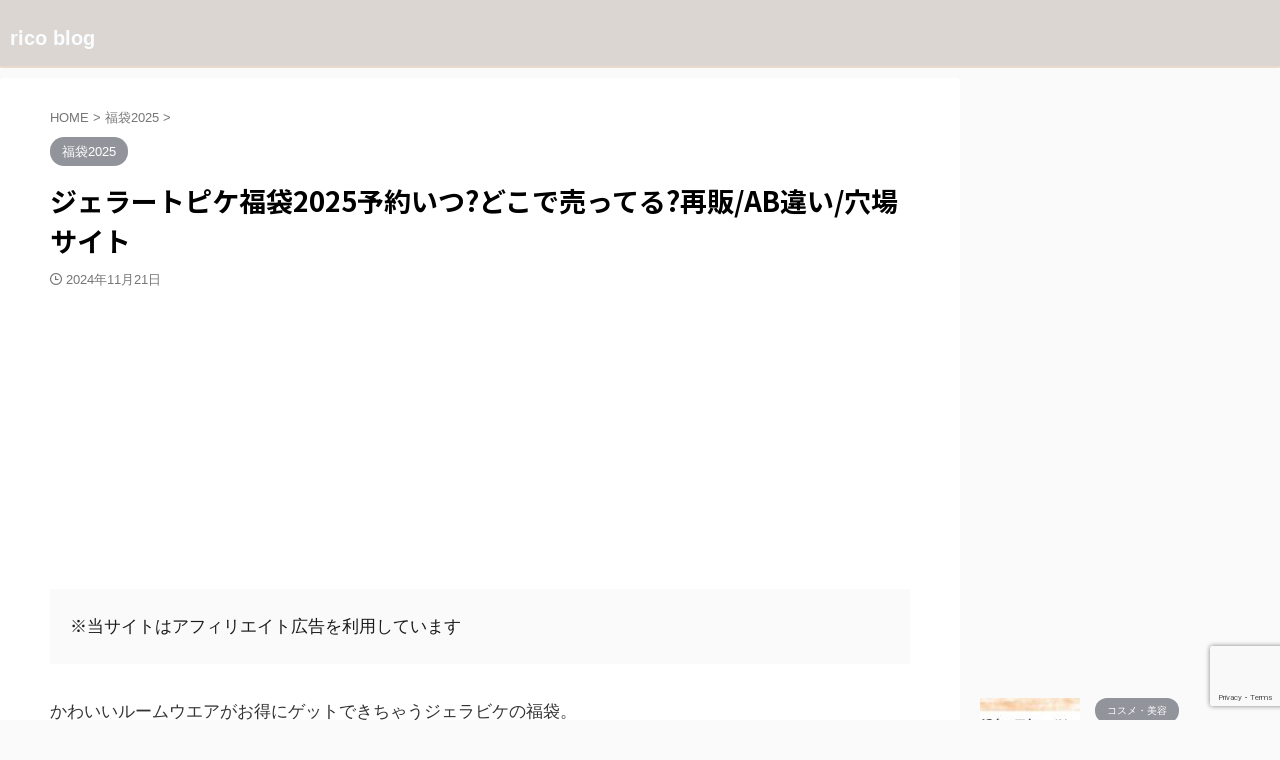

--- FILE ---
content_type: text/html; charset=UTF-8
request_url: https://ricoricoblog.com/gelatopique-happybagyoyaku/
body_size: 31042
content:
<!DOCTYPE html>
<!--[if lt IE 7]>
<html class="ie6" lang="ja"> <![endif]-->
<!--[if IE 7]>
<html class="i7" lang="ja"> <![endif]-->
<!--[if IE 8]>
<html class="ie" lang="ja"> <![endif]-->
<!--[if gt IE 8]><!-->
<html lang="ja" class="s-navi-search-overlay  toc-style-default">
	<!--<![endif]-->
	<head prefix="og: http://ogp.me/ns# fb: http://ogp.me/ns/fb# article: http://ogp.me/ns/article#">
		
	<!-- Global site tag (gtag.js) - Google Analytics -->
	<script async data-type="lazy" data-src="https://www.googletagmanager.com/gtag/js?id=G-EXMWEM9S1W"></script>
	<script data-type="lazy" data-src="[data-uri]"></script>
			<meta charset="UTF-8" >
		<meta name="viewport" content="width=device-width,initial-scale=1.0,user-scalable=no,viewport-fit=cover">
		<meta name="format-detection" content="telephone=no" >
		<meta name="referrer" content="no-referrer-when-downgrade"/>

		
		<link rel="alternate" type="application/rss+xml" title="rico blog RSS Feed" href="https://ricoricoblog.com/feed/" />
		<link rel="pingback" href="https://ricoricoblog.com/xmlrpc.php" >
		<!--[if lt IE 9]>
		<script src="https://ricoricoblog.com/wp-content/themes/affinger/js/html5shiv.js"></script>
		<![endif]-->
				<meta name='robots' content='max-image-preview:large' />
	<style>img:is([sizes="auto" i], [sizes^="auto," i]) { contain-intrinsic-size: 3000px 1500px }</style>
	<title>ジェラートピケ福袋2025予約いつ?どこで売ってる?再販/AB違い/穴場サイト - rico blog</title>
<link rel='dns-prefetch' href='//ajax.googleapis.com' />
<script type="text/javascript">
/* <![CDATA[ */
window._wpemojiSettings = {"baseUrl":"https:\/\/s.w.org\/images\/core\/emoji\/16.0.1\/72x72\/","ext":".png","svgUrl":"https:\/\/s.w.org\/images\/core\/emoji\/16.0.1\/svg\/","svgExt":".svg","source":{"concatemoji":"https:\/\/ricoricoblog.com\/wp-includes\/js\/wp-emoji-release.min.js?ver=6.8.2"}};
/*! This file is auto-generated */
!function(s,n){var o,i,e;function c(e){try{var t={supportTests:e,timestamp:(new Date).valueOf()};sessionStorage.setItem(o,JSON.stringify(t))}catch(e){}}function p(e,t,n){e.clearRect(0,0,e.canvas.width,e.canvas.height),e.fillText(t,0,0);var t=new Uint32Array(e.getImageData(0,0,e.canvas.width,e.canvas.height).data),a=(e.clearRect(0,0,e.canvas.width,e.canvas.height),e.fillText(n,0,0),new Uint32Array(e.getImageData(0,0,e.canvas.width,e.canvas.height).data));return t.every(function(e,t){return e===a[t]})}function u(e,t){e.clearRect(0,0,e.canvas.width,e.canvas.height),e.fillText(t,0,0);for(var n=e.getImageData(16,16,1,1),a=0;a<n.data.length;a++)if(0!==n.data[a])return!1;return!0}function f(e,t,n,a){switch(t){case"flag":return n(e,"\ud83c\udff3\ufe0f\u200d\u26a7\ufe0f","\ud83c\udff3\ufe0f\u200b\u26a7\ufe0f")?!1:!n(e,"\ud83c\udde8\ud83c\uddf6","\ud83c\udde8\u200b\ud83c\uddf6")&&!n(e,"\ud83c\udff4\udb40\udc67\udb40\udc62\udb40\udc65\udb40\udc6e\udb40\udc67\udb40\udc7f","\ud83c\udff4\u200b\udb40\udc67\u200b\udb40\udc62\u200b\udb40\udc65\u200b\udb40\udc6e\u200b\udb40\udc67\u200b\udb40\udc7f");case"emoji":return!a(e,"\ud83e\udedf")}return!1}function g(e,t,n,a){var r="undefined"!=typeof WorkerGlobalScope&&self instanceof WorkerGlobalScope?new OffscreenCanvas(300,150):s.createElement("canvas"),o=r.getContext("2d",{willReadFrequently:!0}),i=(o.textBaseline="top",o.font="600 32px Arial",{});return e.forEach(function(e){i[e]=t(o,e,n,a)}),i}function t(e){var t=s.createElement("script");t.src=e,t.defer=!0,s.head.appendChild(t)}"undefined"!=typeof Promise&&(o="wpEmojiSettingsSupports",i=["flag","emoji"],n.supports={everything:!0,everythingExceptFlag:!0},e=new Promise(function(e){s.addEventListener("DOMContentLoaded",e,{once:!0})}),new Promise(function(t){var n=function(){try{var e=JSON.parse(sessionStorage.getItem(o));if("object"==typeof e&&"number"==typeof e.timestamp&&(new Date).valueOf()<e.timestamp+604800&&"object"==typeof e.supportTests)return e.supportTests}catch(e){}return null}();if(!n){if("undefined"!=typeof Worker&&"undefined"!=typeof OffscreenCanvas&&"undefined"!=typeof URL&&URL.createObjectURL&&"undefined"!=typeof Blob)try{var e="postMessage("+g.toString()+"("+[JSON.stringify(i),f.toString(),p.toString(),u.toString()].join(",")+"));",a=new Blob([e],{type:"text/javascript"}),r=new Worker(URL.createObjectURL(a),{name:"wpTestEmojiSupports"});return void(r.onmessage=function(e){c(n=e.data),r.terminate(),t(n)})}catch(e){}c(n=g(i,f,p,u))}t(n)}).then(function(e){for(var t in e)n.supports[t]=e[t],n.supports.everything=n.supports.everything&&n.supports[t],"flag"!==t&&(n.supports.everythingExceptFlag=n.supports.everythingExceptFlag&&n.supports[t]);n.supports.everythingExceptFlag=n.supports.everythingExceptFlag&&!n.supports.flag,n.DOMReady=!1,n.readyCallback=function(){n.DOMReady=!0}}).then(function(){return e}).then(function(){var e;n.supports.everything||(n.readyCallback(),(e=n.source||{}).concatemoji?t(e.concatemoji):e.wpemoji&&e.twemoji&&(t(e.twemoji),t(e.wpemoji)))}))}((window,document),window._wpemojiSettings);
/* ]]> */
</script>
<style id='wp-emoji-styles-inline-css' type='text/css'>

	img.wp-smiley, img.emoji {
		display: inline !important;
		border: none !important;
		box-shadow: none !important;
		height: 1em !important;
		width: 1em !important;
		margin: 0 0.07em !important;
		vertical-align: -0.1em !important;
		background: none !important;
		padding: 0 !important;
	}
</style>
<link rel='stylesheet' id='wp-block-library-css' href='https://ricoricoblog.com/wp-includes/css/dist/block-library/style.min.css?ver=6.8.2' type='text/css' media='all' />
<style id='classic-theme-styles-inline-css' type='text/css'>
/*! This file is auto-generated */
.wp-block-button__link{color:#fff;background-color:#32373c;border-radius:9999px;box-shadow:none;text-decoration:none;padding:calc(.667em + 2px) calc(1.333em + 2px);font-size:1.125em}.wp-block-file__button{background:#32373c;color:#fff;text-decoration:none}
</style>
<style id='global-styles-inline-css' type='text/css'>
:root{--wp--preset--aspect-ratio--square: 1;--wp--preset--aspect-ratio--4-3: 4/3;--wp--preset--aspect-ratio--3-4: 3/4;--wp--preset--aspect-ratio--3-2: 3/2;--wp--preset--aspect-ratio--2-3: 2/3;--wp--preset--aspect-ratio--16-9: 16/9;--wp--preset--aspect-ratio--9-16: 9/16;--wp--preset--color--black: #000000;--wp--preset--color--cyan-bluish-gray: #abb8c3;--wp--preset--color--white: #ffffff;--wp--preset--color--pale-pink: #f78da7;--wp--preset--color--vivid-red: #cf2e2e;--wp--preset--color--luminous-vivid-orange: #ff6900;--wp--preset--color--luminous-vivid-amber: #fcb900;--wp--preset--color--light-green-cyan: #eefaff;--wp--preset--color--vivid-green-cyan: #00d084;--wp--preset--color--pale-cyan-blue: #8ed1fc;--wp--preset--color--vivid-cyan-blue: #0693e3;--wp--preset--color--vivid-purple: #9b51e0;--wp--preset--color--soft-red: #e92f3d;--wp--preset--color--light-grayish-red: #fdf0f2;--wp--preset--color--vivid-yellow: #ffc107;--wp--preset--color--very-pale-yellow: #fffde7;--wp--preset--color--very-light-gray: #fafafa;--wp--preset--color--very-dark-gray: #313131;--wp--preset--color--original-color-a: #00B900;--wp--preset--color--original-color-b: #f4fff4;--wp--preset--color--original-color-c: #F3E5F5;--wp--preset--color--original-color-d: #9E9D24;--wp--preset--gradient--vivid-cyan-blue-to-vivid-purple: linear-gradient(135deg,rgba(6,147,227,1) 0%,rgb(155,81,224) 100%);--wp--preset--gradient--light-green-cyan-to-vivid-green-cyan: linear-gradient(135deg,rgb(122,220,180) 0%,rgb(0,208,130) 100%);--wp--preset--gradient--luminous-vivid-amber-to-luminous-vivid-orange: linear-gradient(135deg,rgba(252,185,0,1) 0%,rgba(255,105,0,1) 100%);--wp--preset--gradient--luminous-vivid-orange-to-vivid-red: linear-gradient(135deg,rgba(255,105,0,1) 0%,rgb(207,46,46) 100%);--wp--preset--gradient--very-light-gray-to-cyan-bluish-gray: linear-gradient(135deg,rgb(238,238,238) 0%,rgb(169,184,195) 100%);--wp--preset--gradient--cool-to-warm-spectrum: linear-gradient(135deg,rgb(74,234,220) 0%,rgb(151,120,209) 20%,rgb(207,42,186) 40%,rgb(238,44,130) 60%,rgb(251,105,98) 80%,rgb(254,248,76) 100%);--wp--preset--gradient--blush-light-purple: linear-gradient(135deg,rgb(255,206,236) 0%,rgb(152,150,240) 100%);--wp--preset--gradient--blush-bordeaux: linear-gradient(135deg,rgb(254,205,165) 0%,rgb(254,45,45) 50%,rgb(107,0,62) 100%);--wp--preset--gradient--luminous-dusk: linear-gradient(135deg,rgb(255,203,112) 0%,rgb(199,81,192) 50%,rgb(65,88,208) 100%);--wp--preset--gradient--pale-ocean: linear-gradient(135deg,rgb(255,245,203) 0%,rgb(182,227,212) 50%,rgb(51,167,181) 100%);--wp--preset--gradient--electric-grass: linear-gradient(135deg,rgb(202,248,128) 0%,rgb(113,206,126) 100%);--wp--preset--gradient--midnight: linear-gradient(135deg,rgb(2,3,129) 0%,rgb(40,116,252) 100%);--wp--preset--font-size--small: .8em;--wp--preset--font-size--medium: 20px;--wp--preset--font-size--large: 1.5em;--wp--preset--font-size--x-large: 42px;--wp--preset--font-size--st-regular: 1em;--wp--preset--font-size--huge: 3em;--wp--preset--spacing--20: 0.44rem;--wp--preset--spacing--30: 0.67rem;--wp--preset--spacing--40: 1rem;--wp--preset--spacing--50: 1.5rem;--wp--preset--spacing--60: 2.25rem;--wp--preset--spacing--70: 3.38rem;--wp--preset--spacing--80: 5.06rem;--wp--preset--shadow--natural: 6px 6px 9px rgba(0, 0, 0, 0.2);--wp--preset--shadow--deep: 12px 12px 50px rgba(0, 0, 0, 0.4);--wp--preset--shadow--sharp: 6px 6px 0px rgba(0, 0, 0, 0.2);--wp--preset--shadow--outlined: 6px 6px 0px -3px rgba(255, 255, 255, 1), 6px 6px rgba(0, 0, 0, 1);--wp--preset--shadow--crisp: 6px 6px 0px rgba(0, 0, 0, 1);}:where(.is-layout-flex){gap: 0.5em;}:where(.is-layout-grid){gap: 0.5em;}body .is-layout-flex{display: flex;}.is-layout-flex{flex-wrap: wrap;align-items: center;}.is-layout-flex > :is(*, div){margin: 0;}body .is-layout-grid{display: grid;}.is-layout-grid > :is(*, div){margin: 0;}:where(.wp-block-columns.is-layout-flex){gap: 2em;}:where(.wp-block-columns.is-layout-grid){gap: 2em;}:where(.wp-block-post-template.is-layout-flex){gap: 1.25em;}:where(.wp-block-post-template.is-layout-grid){gap: 1.25em;}.has-black-color{color: var(--wp--preset--color--black) !important;}.has-cyan-bluish-gray-color{color: var(--wp--preset--color--cyan-bluish-gray) !important;}.has-white-color{color: var(--wp--preset--color--white) !important;}.has-pale-pink-color{color: var(--wp--preset--color--pale-pink) !important;}.has-vivid-red-color{color: var(--wp--preset--color--vivid-red) !important;}.has-luminous-vivid-orange-color{color: var(--wp--preset--color--luminous-vivid-orange) !important;}.has-luminous-vivid-amber-color{color: var(--wp--preset--color--luminous-vivid-amber) !important;}.has-light-green-cyan-color{color: var(--wp--preset--color--light-green-cyan) !important;}.has-vivid-green-cyan-color{color: var(--wp--preset--color--vivid-green-cyan) !important;}.has-pale-cyan-blue-color{color: var(--wp--preset--color--pale-cyan-blue) !important;}.has-vivid-cyan-blue-color{color: var(--wp--preset--color--vivid-cyan-blue) !important;}.has-vivid-purple-color{color: var(--wp--preset--color--vivid-purple) !important;}.has-black-background-color{background-color: var(--wp--preset--color--black) !important;}.has-cyan-bluish-gray-background-color{background-color: var(--wp--preset--color--cyan-bluish-gray) !important;}.has-white-background-color{background-color: var(--wp--preset--color--white) !important;}.has-pale-pink-background-color{background-color: var(--wp--preset--color--pale-pink) !important;}.has-vivid-red-background-color{background-color: var(--wp--preset--color--vivid-red) !important;}.has-luminous-vivid-orange-background-color{background-color: var(--wp--preset--color--luminous-vivid-orange) !important;}.has-luminous-vivid-amber-background-color{background-color: var(--wp--preset--color--luminous-vivid-amber) !important;}.has-light-green-cyan-background-color{background-color: var(--wp--preset--color--light-green-cyan) !important;}.has-vivid-green-cyan-background-color{background-color: var(--wp--preset--color--vivid-green-cyan) !important;}.has-pale-cyan-blue-background-color{background-color: var(--wp--preset--color--pale-cyan-blue) !important;}.has-vivid-cyan-blue-background-color{background-color: var(--wp--preset--color--vivid-cyan-blue) !important;}.has-vivid-purple-background-color{background-color: var(--wp--preset--color--vivid-purple) !important;}.has-black-border-color{border-color: var(--wp--preset--color--black) !important;}.has-cyan-bluish-gray-border-color{border-color: var(--wp--preset--color--cyan-bluish-gray) !important;}.has-white-border-color{border-color: var(--wp--preset--color--white) !important;}.has-pale-pink-border-color{border-color: var(--wp--preset--color--pale-pink) !important;}.has-vivid-red-border-color{border-color: var(--wp--preset--color--vivid-red) !important;}.has-luminous-vivid-orange-border-color{border-color: var(--wp--preset--color--luminous-vivid-orange) !important;}.has-luminous-vivid-amber-border-color{border-color: var(--wp--preset--color--luminous-vivid-amber) !important;}.has-light-green-cyan-border-color{border-color: var(--wp--preset--color--light-green-cyan) !important;}.has-vivid-green-cyan-border-color{border-color: var(--wp--preset--color--vivid-green-cyan) !important;}.has-pale-cyan-blue-border-color{border-color: var(--wp--preset--color--pale-cyan-blue) !important;}.has-vivid-cyan-blue-border-color{border-color: var(--wp--preset--color--vivid-cyan-blue) !important;}.has-vivid-purple-border-color{border-color: var(--wp--preset--color--vivid-purple) !important;}.has-vivid-cyan-blue-to-vivid-purple-gradient-background{background: var(--wp--preset--gradient--vivid-cyan-blue-to-vivid-purple) !important;}.has-light-green-cyan-to-vivid-green-cyan-gradient-background{background: var(--wp--preset--gradient--light-green-cyan-to-vivid-green-cyan) !important;}.has-luminous-vivid-amber-to-luminous-vivid-orange-gradient-background{background: var(--wp--preset--gradient--luminous-vivid-amber-to-luminous-vivid-orange) !important;}.has-luminous-vivid-orange-to-vivid-red-gradient-background{background: var(--wp--preset--gradient--luminous-vivid-orange-to-vivid-red) !important;}.has-very-light-gray-to-cyan-bluish-gray-gradient-background{background: var(--wp--preset--gradient--very-light-gray-to-cyan-bluish-gray) !important;}.has-cool-to-warm-spectrum-gradient-background{background: var(--wp--preset--gradient--cool-to-warm-spectrum) !important;}.has-blush-light-purple-gradient-background{background: var(--wp--preset--gradient--blush-light-purple) !important;}.has-blush-bordeaux-gradient-background{background: var(--wp--preset--gradient--blush-bordeaux) !important;}.has-luminous-dusk-gradient-background{background: var(--wp--preset--gradient--luminous-dusk) !important;}.has-pale-ocean-gradient-background{background: var(--wp--preset--gradient--pale-ocean) !important;}.has-electric-grass-gradient-background{background: var(--wp--preset--gradient--electric-grass) !important;}.has-midnight-gradient-background{background: var(--wp--preset--gradient--midnight) !important;}.has-small-font-size{font-size: var(--wp--preset--font-size--small) !important;}.has-medium-font-size{font-size: var(--wp--preset--font-size--medium) !important;}.has-large-font-size{font-size: var(--wp--preset--font-size--large) !important;}.has-x-large-font-size{font-size: var(--wp--preset--font-size--x-large) !important;}
:where(.wp-block-post-template.is-layout-flex){gap: 1.25em;}:where(.wp-block-post-template.is-layout-grid){gap: 1.25em;}
:where(.wp-block-columns.is-layout-flex){gap: 2em;}:where(.wp-block-columns.is-layout-grid){gap: 2em;}
:root :where(.wp-block-pullquote){font-size: 1.5em;line-height: 1.6;}
</style>
<link rel='stylesheet' id='contact-form-7-css' href='https://ricoricoblog.com/wp-content/plugins/contact-form-7/includes/css/styles.css?ver=6.1.4' type='text/css' media='all' />
<link rel='stylesheet' id='normalize-css' href='https://ricoricoblog.com/wp-content/themes/affinger/css/normalize.css?ver=1.5.9' type='text/css' media='all' />
<link rel='stylesheet' id='st_svg-css' href='https://ricoricoblog.com/wp-content/themes/affinger/st_svg/style.css?ver=6.8.2' type='text/css' media='all' />
<link rel='stylesheet' id='slick-css' href='https://ricoricoblog.com/wp-content/themes/affinger/vendor/slick/slick.css?ver=1.8.0' type='text/css' media='all' />
<link rel='stylesheet' id='slick-theme-css' href='https://ricoricoblog.com/wp-content/themes/affinger/vendor/slick/slick-theme.css?ver=1.8.0' type='text/css' media='all' />
<link rel='stylesheet' id='fonts-googleapis-notosansjp-css' href='//fonts.googleapis.com/css?family=Noto+Sans+JP%3A400%2C700&#038;display=swap&#038;subset=japanese&#038;ver=6.8.2' type='text/css' media='all' />
<link rel='stylesheet' id='style-css' href='https://ricoricoblog.com/wp-content/themes/affinger/style.css?ver=6.8.2' type='text/css' media='all' />
<link rel='stylesheet' id='child-style-css' href='https://ricoricoblog.com/wp-content/themes/affinger-child/style.css?ver=6.8.2' type='text/css' media='all' />
<link rel='stylesheet' id='single-css' href='https://ricoricoblog.com/wp-content/themes/affinger/st-rankcss.php' type='text/css' media='all' />
<link rel='stylesheet' id='pochipp-front-css' href='https://ricoricoblog.com/wp-content/plugins/pochipp/dist/css/style.css?ver=1.18.3' type='text/css' media='all' />
<link rel='stylesheet' id='st-themecss-css' href='https://ricoricoblog.com/wp-content/themes/affinger/st-themecss-loader.php?ver=6.8.2' type='text/css' media='all' />
<script type="text/javascript" src="//ajax.googleapis.com/ajax/libs/jquery/1.11.3/jquery.min.js?ver=1.11.3" id="jquery-js"></script>
<link rel="https://api.w.org/" href="https://ricoricoblog.com/wp-json/" /><link rel="alternate" title="JSON" type="application/json" href="https://ricoricoblog.com/wp-json/wp/v2/posts/1888" /><link rel='shortlink' href='https://ricoricoblog.com/?p=1888' />
<link rel="alternate" title="oEmbed (JSON)" type="application/json+oembed" href="https://ricoricoblog.com/wp-json/oembed/1.0/embed?url=https%3A%2F%2Fricoricoblog.com%2Fgelatopique-happybagyoyaku%2F" />
<link rel="alternate" title="oEmbed (XML)" type="text/xml+oembed" href="https://ricoricoblog.com/wp-json/oembed/1.0/embed?url=https%3A%2F%2Fricoricoblog.com%2Fgelatopique-happybagyoyaku%2F&#038;format=xml" />
<!-- Pochipp -->
<style id="pchpp_custom_style">:root{--pchpp-color-inline: #069A8E;--pchpp-color-custom: #5ca250;--pchpp-color-custom-2: #8e59e4;--pchpp-color-amazon: #f99a0c;--pchpp-color-rakuten: #e0423c;--pchpp-color-yahoo: #438ee8;--pchpp-color-mercari: #3c3c3c;--pchpp-inline-bg-color: var(--pchpp-color-inline);--pchpp-inline-txt-color: #fff;--pchpp-inline-shadow: 0 1px 4px -1px rgba(0, 0, 0, 0.2);--pchpp-inline-radius: 0px;--pchpp-inline-width: auto;}</style>
<script id="pchpp_vars">window.pchppVars = {};window.pchppVars.ajaxUrl = "https://ricoricoblog.com/wp-admin/admin-ajax.php";window.pchppVars.ajaxNonce = "c9e264ebd4";</script>
<script type="text/javascript" language="javascript">var vc_pid = "890012800";</script>
<!-- / Pochipp -->
<meta name="robots" content="index, follow" />
<meta name="description" content="毎年大人気で争奪戦となるジェラビケの福袋。2025年の予約開始日など気になりますよね。入手困難なジェラピケの福袋を手に入れたいと思っている方に向けて、2025年の情報を調べてみました。この記事では「ジェラートピケ福袋2025予約いつ?販売店舗紹介と楽天をおすすめする理由5つ」などをまとめていきます。">
<meta name="thumbnail" content="https://ricoricoblog.com/wp-content/uploads/2024/10/5f2115c52eb7266263232f047819d1cf.jpg">
<meta name="google-site-verification" content="tXqZFFH6i45t74EnMPMoM_EvAok3C0aNvKLX_ywbeDU" />
<meta name="p:domain_verify" content="ef1b67425501e6a2f9bd925a1df6fa3c"/>


<script async crossorigin="anonymous" data-type="lazy" data-src="https://pagead2.googlesyndication.com/pagead/js/adsbygoogle.js?client=ca-pub-5737076998541708"></script>
<link rel="canonical" href="https://ricoricoblog.com/gelatopique-happybagyoyaku/" />
<noscript><style>.lazyload[data-src]{display:none !important;}</style></noscript><style>.lazyload{background-image:none !important;}.lazyload:before{background-image:none !important;}</style><link rel="icon" href="https://ricoricoblog.com/wp-content/uploads/2024/08/cropped-c2d34df85d952c96c293f9898da44605-32x32.jpg" sizes="32x32" />
<link rel="icon" href="https://ricoricoblog.com/wp-content/uploads/2024/08/cropped-c2d34df85d952c96c293f9898da44605-192x192.jpg" sizes="192x192" />
<link rel="apple-touch-icon" href="https://ricoricoblog.com/wp-content/uploads/2024/08/cropped-c2d34df85d952c96c293f9898da44605-180x180.jpg" />
<meta name="msapplication-TileImage" content="https://ricoricoblog.com/wp-content/uploads/2024/08/cropped-c2d34df85d952c96c293f9898da44605-270x270.jpg" />
		<style type="text/css" id="wp-custom-css">
			.title-border {
display: flex;
align-items: center;
margin-bottom:10px;
}
.title-border:before,
.title-border:after {
border-top: 3px solid #494d6d;
content: "";
flex-grow: 1;
}
.title-border:before {
margin-right: 1rem;
}
.title-border:after {
margin-left: 1rem;
}
.entry-content {
user-select:none;
-moz-user-select:none;
-webkit-user-select:none;
-khtml-user-select:none;
}
.copyok {
user-select:all !important;
-moz-user-select:all !important;
-webkit-user-select:all !important;
-khtml-user-select:all !important;
}		</style>
				
<!-- OGP -->

<meta property="og:type" content="article">
<meta property="og:title" content="ジェラートピケ福袋2025予約いつ?どこで売ってる?再販/AB違い/穴場サイト">
<meta property="og:url" content="https://ricoricoblog.com/gelatopique-happybagyoyaku/">
<meta property="og:description" content="かわいいルームウエアがお得にゲットできちゃうジェラビケの福袋。 毎年、秒で売り切れちゃいますよね。 2025年の福袋はいつ、どこの店舗で発売されるのか気になります。 入手困難なジェラピケの福袋を手に入">
<meta property="og:site_name" content="rico blog">
<meta property="og:image" content="https://ricoricoblog.com/wp-content/uploads/2024/10/5f2115c52eb7266263232f047819d1cf.jpg">


	<meta property="article:published_time" content="2024-11-21T09:04:08+09:00" />
		<meta property="article:author" content="rico" />

				<meta name="twitter:card" content="summary_large_image">
	
	<meta name="twitter:site" content="@madam__rico">
	<meta name="twitter:title" content="ジェラートピケ福袋2025予約いつ?どこで売ってる?再販/AB違い/穴場サイト">
	<meta name="twitter:description" content="かわいいルームウエアがお得にゲットできちゃうジェラビケの福袋。 毎年、秒で売り切れちゃいますよね。 2025年の福袋はいつ、どこの店舗で発売されるのか気になります。 入手困難なジェラピケの福袋を手に入">
	<meta name="twitter:image" content="https://ricoricoblog.com/wp-content/uploads/2024/10/5f2115c52eb7266263232f047819d1cf.jpg">
<!-- /OGP -->
		


<script>
	(function (window, document, $, undefined) {
		'use strict';

		var SlideBox = (function () {
			/**
			 * @param $element
			 *
			 * @constructor
			 */
			function SlideBox($element) {
				this._$element = $element;
			}

			SlideBox.prototype.$content = function () {
				return this._$element.find('[data-st-slidebox-content]');
			};

			SlideBox.prototype.$toggle = function () {
				return this._$element.find('[data-st-slidebox-toggle]');
			};

			SlideBox.prototype.$icon = function () {
				return this._$element.find('[data-st-slidebox-icon]');
			};

			SlideBox.prototype.$text = function () {
				return this._$element.find('[data-st-slidebox-text]');
			};

			SlideBox.prototype.is_expanded = function () {
				return !!(this._$element.filter('[data-st-slidebox-expanded="true"]').length);
			};

			SlideBox.prototype.expand = function () {
				var self = this;

				this.$content().slideDown()
					.promise()
					.then(function () {
						var $icon = self.$icon();
						var $text = self.$text();

						$icon.removeClass($icon.attr('data-st-slidebox-icon-collapsed'))
							.addClass($icon.attr('data-st-slidebox-icon-expanded'))

						$text.text($text.attr('data-st-slidebox-text-expanded'))

						self._$element.removeClass('is-collapsed')
							.addClass('is-expanded');

						self._$element.attr('data-st-slidebox-expanded', 'true');
					});
			};

			SlideBox.prototype.collapse = function () {
				var self = this;

				this.$content().slideUp()
					.promise()
					.then(function () {
						var $icon = self.$icon();
						var $text = self.$text();

						$icon.removeClass($icon.attr('data-st-slidebox-icon-expanded'))
							.addClass($icon.attr('data-st-slidebox-icon-collapsed'))

						$text.text($text.attr('data-st-slidebox-text-collapsed'))

						self._$element.removeClass('is-expanded')
							.addClass('is-collapsed');

						self._$element.attr('data-st-slidebox-expanded', 'false');
					});
			};

			SlideBox.prototype.toggle = function () {
				if (this.is_expanded()) {
					this.collapse();
				} else {
					this.expand();
				}
			};

			SlideBox.prototype.add_event_listeners = function () {
				var self = this;

				this.$toggle().on('click', function (event) {
					self.toggle();
				});
			};

			SlideBox.prototype.initialize = function () {
				this.add_event_listeners();
			};

			return SlideBox;
		}());

		function on_ready() {
			var slideBoxes = [];

			$('[data-st-slidebox]').each(function () {
				var $element = $(this);
				var slideBox = new SlideBox($element);

				slideBoxes.push(slideBox);

				slideBox.initialize();
			});

			return slideBoxes;
		}

		$(on_ready);
	}(window, window.document, jQuery));
</script>

<script>
	(function (window, document, $, undefined) {
		'use strict';

		$(function(){
		  $('#st-tab-menu li').on('click', function(){
			if($(this).not('active')){
			  $(this).addClass('active').siblings('li').removeClass('active');
			  var index = $('#st-tab-menu li').index(this);
			  $('#st-tab-menu + #st-tab-box div').eq(index).addClass('active').siblings('div').removeClass('active');
			}
		  });
		});
	}(window, window.document, jQuery));
</script>

<script>
	(function (window, document, $, undefined) {
		'use strict';

		$(function(){
			/* 第一階層のみの目次にクラスを挿入 */
			$("#toc_container:not(:has(ul ul))").addClass("only-toc");
			/* アコーディオンメニュー内のカテゴリにクラス追加 */
			$(".st-ac-box ul:has(.cat-item)").each(function(){
				$(this).addClass("st-ac-cat");
			});
		});
	}(window, window.document, jQuery));
</script>

<script>
	(function (window, document, $, undefined) {
		'use strict';

		$(function(){
									$('.st-star').parent('.rankh4').css('padding-bottom','5px'); // スターがある場合のランキング見出し調整
		});
	}(window, window.document, jQuery));
</script>



	<script>
		(function (window, document, $, undefined) {
			'use strict';

			$(function() {
				$('.is-style-st-paragraph-kaiwa').wrapInner('<span class="st-paragraph-kaiwa-text">');
			});
		}(window, window.document, jQuery));
	</script>

	<script>
		(function (window, document, $, undefined) {
			'use strict';

			$(function() {
				$('.is-style-st-paragraph-kaiwa-b').wrapInner('<span class="st-paragraph-kaiwa-text">');
			});
		}(window, window.document, jQuery));
	</script>

<script>
	/* Gutenbergスタイルを調整 */
	(function (window, document, $, undefined) {
		'use strict';

		$(function() {
			$( '[class^="is-style-st-paragraph-"],[class*=" is-style-st-paragraph-"]' ).wrapInner( '<span class="st-noflex"></span>' );
		});
	}(window, window.document, jQuery));
</script>



			</head>
	<body class="wp-singular post-template-default single single-post postid-1888 single-format-standard wp-theme-affinger wp-child-theme-affinger-child single-cat-45 not-front-page" >				<div id="st-ami">
				<div id="wrapper" class="" ontouchstart="">
				<div id="wrapper-in">

					

<header id="">
	<div id="header-full">
		<div id="headbox-bg">
			<div id="headbox">

					<nav id="s-navi" class="pcnone" data-st-nav data-st-nav-type="normal">
		<dl class="acordion is-active" data-st-nav-primary>
			<dt class="trigger">
				<p class="acordion_button"><span class="op op-menu"><i class="st-fa st-svg-menu"></i></span></p>

				
									<div id="st-mobile-logo"></div>
				
				<!-- 追加メニュー -->
				
				<!-- 追加メニュー2 -->
				
			</dt>

			<dd class="acordion_tree">
				<div class="acordion_tree_content">

					
					<div class="menu-%e3%82%b9%e3%83%9e%e3%83%9b%e3%82%b9%e3%83%a9%e3%82%a4%e3%83%89%e3%83%a1%e3%83%8b%e3%83%a5%e3%83%bc%e7%94%a8-container"><ul id="menu-%e3%82%b9%e3%83%9e%e3%83%9b%e3%82%b9%e3%83%a9%e3%82%a4%e3%83%89%e3%83%a1%e3%83%8b%e3%83%a5%e3%83%bc%e7%94%a8" class="menu"><li id="menu-item-294" class="menu-item menu-item-type-post_type menu-item-object-page menu-item-294"><a href="https://ricoricoblog.com/profile/"><span class="menu-item-label">プロフィール</span></a></li>
<li id="menu-item-293" class="menu-item menu-item-type-post_type menu-item-object-page menu-item-293"><a href="https://ricoricoblog.com/privacy-policy-2/"><span class="menu-item-label">プライバシーポリシー</span></a></li>
<li id="menu-item-295" class="menu-item menu-item-type-post_type menu-item-object-page menu-item-295"><a href="https://ricoricoblog.com/contact/"><span class="menu-item-label">お問い合わせ</span></a></li>
<li id="menu-item-296" class="menu-item menu-item-type-post_type menu-item-object-page menu-item-296"><a href="https://ricoricoblog.com/sitemap/"><span class="menu-item-label">サイトマップ</span></a></li>
</ul></div>
					<div class="clear"></div>

					
				</div>
			</dd>

					</dl>

					</nav>

									<div id="header-l">
						
						<div id="st-text-logo">
							
    
		
			<!-- キャプション -->
			
				          		 	 <p class="descr sitenametop">
           		     	            			 </p>
				
			
			<!-- ロゴ又はブログ名 -->
			          		  <p class="sitename"><a href="https://ricoricoblog.com/">
              		                  		    rico blog               		           		  </a></p>
        				<!-- ロゴ又はブログ名ここまで -->

		
	
						</div>
					</div><!-- /#header-l -->
				
				<div id="header-r" class="smanone">
					
				</div><!-- /#header-r -->

			</div><!-- /#headbox -->
		</div><!-- /#headbox-bg clearfix -->

		
		
		
		
			

			<div id="gazou-wide">
					<div id="st-menubox">
			<div id="st-menuwide">
							</div>
		</div>
										<div id="st-headerbox">
						<div id="st-header">
						</div>
					</div>
									</div>
		
	</div><!-- #header-full -->

	





</header>

					<div id="content-w">

						
						
	
			<div id="st-header-post-under-box" class="st-header-post-no-data"
		     style="">
			<div class="st-dark-cover">
							</div>
		</div>
	
<div id="content" class="clearfix">
	<div id="contentInner">
		<main>
			<article>
									<div id="post-1888" class="st-post post-1888 post type-post status-publish format-standard has-post-thumbnail hentry category-happybag">
				
					
					
					
					<!--ぱんくず -->
											<div
							id="breadcrumb">
							<ol itemscope itemtype="http://schema.org/BreadcrumbList">
								<li itemprop="itemListElement" itemscope itemtype="http://schema.org/ListItem">
									<a href="https://ricoricoblog.com" itemprop="item">
										<span itemprop="name">HOME</span>
									</a>
									&gt;
									<meta itemprop="position" content="1"/>
								</li>

								
																	<li itemprop="itemListElement" itemscope itemtype="http://schema.org/ListItem">
										<a href="https://ricoricoblog.com/category/happybag/" itemprop="item">
											<span
												itemprop="name">福袋2025</span>
										</a>
										&gt;
										<meta itemprop="position" content="2"/>
									</li>
																								</ol>

													</div>
										<!--/ ぱんくず -->

					<!--ループ開始 -->
															
																									<p class="st-catgroup">
																<a href="https://ricoricoblog.com/category/happybag/" title="View all posts in 福袋2025" rel="category tag"><span class="catname st-catid45">福袋2025</span></a>							</p>
						
						<h1 class="entry-title">ジェラートピケ福袋2025予約いつ?どこで売ってる?再販/AB違い/穴場サイト</h1>

						
	<div class="blogbox">
		<p><span class="kdate">
								<i class="st-fa st-svg-clock-o"></i><time class="updated" datetime="2024-11-21T09:04:08+0900">2024年11月21日</time>
						</span></p>
	</div>
					
																		
		<div id="st_custom_html_widget-4" class="widget_text st-widgets-box post-widgets-middle widget_st_custom_html_widget">
		
		<div class="textwidget custom-html-widget">
			<script async
     crossorigin="anonymous" data-type="lazy" data-src="https://pagead2.googlesyndication.com/pagead/js/adsbygoogle.js?client=ca-pub-5737076998541708"></script>
<!-- ダブルレクタングル -->
<ins class="adsbygoogle"
     style="display:block"
     data-ad-client="ca-pub-5737076998541708"
     data-ad-slot="8248777998"
     data-ad-format="auto"
     data-full-width-responsive="true"></ins>
<script>
     (adsbygoogle = window.adsbygoogle || []).push({});
</script>		</div>

		</div>
		<div id="text-2" class="st-widgets-box post-widgets-middle widget_text">			<div class="textwidget"><pre class="sc-cDsqlO jngxKK">※当サイトはアフィリエイト広告を利用しています</pre>
</div>
		</div>											
					
					<div class="mainbox">
						<div id="nocopy" ><!-- コピー禁止エリアここから -->
																						
							
							
							<div class="entry-content">
								
<p>かわいいルームウエアがお得にゲットできちゃうジェラビケの福袋。</p>



<p>毎年、秒で売り切れちゃいますよね。</p>



<p>2025年の福袋はいつ、どこの店舗で発売されるのか気になります。</p>



<p>入手困難なジェラピケの福袋を手に入れたいと思っている方に向けて、2025年の情報を調べてみました。</p>



<p>この記事では<span class="st-mymarker-s-b">ジェラートピケ福袋2025予約いつ?販売店舗紹介と再販情報やAB違いや</span><span class="st-mymarker-s-b">穴場サイト紹介！</span>と題して</p>



<div class="wp-block-st-blocks-my-box st-mybox" style="background-color:#fff;border-color:#f78da7"><div class="st-in-mybox">
<ul class="wp-block-list">
<li>ジェラピケ福袋の予約日(予想)</li>



<li>ジェラピケ福袋の販売店舗</li>



<li>楽天のおすすめポイント</li>
</ul>
</div></div>



<p>についてご紹介させていただきます。</p>



<p class="has-text-align-center"><span class="st-mymarker-s"><span class="oomozi">\販売店舗はこちら/</span></span></p>



<p class="has-text-align-center"><strong>2024年11月21日更新</strong></p>



<figure class="wp-block-table is-style-scroll-box is-style-st-centertable"><table><thead><tr><th>店舗</th><th>予約開始日</th></tr></thead><tbody><tr><td><a href="https://www.rakuten.co.jp/usagi-online/">USAGI ONLINE</a></td><td><span class="hutoaka">2024年11⽉1⽇(金) 12:00〜11⽉5⽇(火) 11:59</span></td></tr><tr><td><a href="https://gelatopique.com/?argument=1yTOmn7m&amp;said=2&amp;ca=20450687997&amp;gr=155993960601&amp;cr=669833317198&amp;kw=%E3%82%B8%E3%82%A7%E3%83%A9%E3%83%BC%E3%83%88%E3%83%94%E3%82%B1&amp;nw=g&amp;mt=p&amp;mid=gg&amp;device=c&amp;pl=&amp;tg=kwd-11986334925&amp;utm_source=google&amp;utm_medium=cpc&amp;utm_campaign=LG002&amp;gclid=Cj0KCQjw9fqnBhDSARIsAHlcQYShxoBZjsom2gEO6kb0dHyDF05TduDoG1RmvT0durrGBADe9rDg8_kaAtOdEALw_wcB">ジェラートピケ公式</a></td><td><span class="hutoaka">2024年11⽉1⽇(金) 12:00〜11⽉5⽇(火) 11:59</span></td></tr><tr><td><a href="//ck.jp.ap.valuecommerce.com/servlet/referral?sid=3702838&amp;pid=889789886&amp;vc_url=https%3A%2F%2Fwww.daimaru-matsuzakaya.jp%2Fspecial%2Ffukubukuro%2F">大丸松坂屋オンラインストア</a></td><td><span class="hutoaka">2024年11月21日(木)0:00〜</span></td></tr><tr><td><a href="https://mitsui-shopping-park.com/ec/ladies">＆mall</a></td><td></td></tr><tr><td><a href="https://edepart.sogo-seibu.jp/">西武・そごうのeデパート</a></td><td></td></tr><tr><td><a href="https://www.tokyu-dept.co.jp/ec/p/Ksl-10H-2311002">東急百貨店</a></td><td><span class="hutoaka">11月20日(水) 12:00</span></td></tr><tr><td><a href="https://web.hh-online.jp/fashion/special.html?fkey=hf_special_women">HANKYU ONLINE STORE</a></td><td><span class="hutoaka">11月20日(水) 12:00</span></td></tr><tr><td><a href="https://ec.fujiidaimaru.co.jp/product/catalog/t/rshop/sh/86?srsltid=AfmBOooBC4MWQnYBlo3LD-mt8NVVPemrCbNbpxYjTfGgpMatu_7k5F7r">藤井大丸オンラインショッピング</a></td><td><span class="hutoaka">11月20日(水) 12</span><span class="hutoaka">:00</span></td></tr><tr><td><a href="https://click.linksynergy.com/fs-bin/click?id=HDNpsAqLLyo&amp;offerid=131465.10000006&amp;type=3&amp;subid=0">三越伊勢丹オンラインストア</a></td><td><span class="hutoaka">11月20日(水) 12:00</span></td></tr><tr><td><a href="https://hb.afl.rakuten.co.jp/hgc/187f9a2a.5a0e0c00.187f9a2b.45a2efc0/?pc=https%3A%2F%2Fbrandavenue.rakuten.co.jp%2Fba%2Fshop-gelatopique%2F%3Fscid%3Dcn_brn_50655_newcv_google_gsa_brand_4020%26ifd%3D50655%26iasid%3Dwes_rfmk_279405_%26ultra_advid%3Dsep_gsa%26ultra_cid%3Dnewcv_google_gsa%26ultra_agid%3Dbrand%26ultra_crid%3D4020%26argument%3D82yBxCqe%26dmai%3Dgaw_4020%26gad_source%3D1%26gclid%3DCj0KCQjw99e4BhDiARIsAISE7P-KOKUPAY_cFKB1JEAc8Xhk6Vs4YOYOZyryx2iUM6m9QK20mzdly78aAiDAEALw_wcB&amp;link_type=hybrid_url&amp;ut=eyJwYWdlIjoidXJsIiwidHlwZSI6Imh5YnJpZF91cmwiLCJjb2wiOjF9">楽天ファッション</a></td><td><span class="hutoaka">11月20日(水) 12:00</span></td></tr><tr><td><a href="https://shop.jr-takashimaya.co.jp/">ジェイアール高島屋オンラインショッピング</a></td><td><span class="hutoaka">11月20日(水) 12:00</span></td></tr><tr><td><a href="https://kichijitsuya.jp/shop/g/g999949360013/">京急百貨店</a></td><td></td></tr><tr><td><a href="https://stylevoice.com/brand/gelatopique/item/VGE0124H0002?clr_id=101&amp;link=TOP_NEWARRIVAL_03">STYLEVOICE.COM</a></td><td></td></tr><tr><td><a href="https://www.magaseek.com/">マガシーク</a></td><td></td></tr><tr><td><a href="https://online.parco.jp/shop/default.aspx">PARCO オンラインストア</a></td><td></td></tr><tr><td><a href="https://dfashion.docomo.ne.jp/top/index/tp_1">dファッション</a></td><td></td></tr><tr><td><a href="//ck.jp.ap.valuecommerce.com/servlet/referral?sid=3702838&amp;pid=890972205">マルイのネット通販ウェブチャネル</a></td><td><span class="hutoaka">11/21(木）12:00</span></td></tr><tr><td><a href="//ck.jp.ap.valuecommerce.com/servlet/referral?sid=3702838&amp;pid=890793391&amp;vc_url=https%3A%2F%2Fstore.shopping.yahoo.co.jp%2Fzozo%2F">ZOZOTOWN(Yahooショッピング)</a></td><td><span class="hutoaka">11/21(木）12:00</span></td></tr></tbody></table></figure>



<p class="has-text-align-center"><span class="st-mymarker-s-b">★再販は楽天がおすすめ★</span></p>



<p class="wp-block-st-blocks-my-button st-mybtn st-reflection st-btn-default st-mybtn-noborder" style="background-color:#f78da7;border-width:0px;border-color:#f78da7;border-radius:60px;font-weight:bold;box-shadow:none"><a href="https://hb.afl.rakuten.co.jp/hgc/187f9a2a.5a0e0c00.187f9a2b.45a2efc0/?pc=https%3A%2F%2Fbrandavenue.rakuten.co.jp%2Fba%2Fshop-gelatopique%2F%3Fscid%3Dcn_brn_50655_newcv_google_gsa_brand_4020%26ifd%3D50655%26iasid%3Dwes_rfmk_279405_%26ultra_advid%3Dsep_gsa%26ultra_cid%3Dnewcv_google_gsa%26ultra_agid%3Dbrand%26ultra_crid%3D4020%26argument%3D82yBxCqe%26dmai%3Dgaw_4020%26gad_source%3D1%26gclid%3DCj0KCQjw99e4BhDiARIsAISE7P-KOKUPAY_cFKB1JEAc8Xhk6Vs4YOYOZyryx2iUM6m9QK20mzdly78aAiDAEALw_wcB&amp;link_type=hybrid_url&amp;ut=eyJwYWdlIjoidXJsIiwidHlwZSI6Imh5YnJpZF91cmwiLCJjb2wiOjF9" rel="noopener noreferrer" style="font-weight:bold" target="_blank"><span class="st-mybtn-text">楽天ジェラートピケ</span><i class="st-fa st-svg-after st-svg-chevron-right st-css-no" aria-hidden=""></i></a></p>



<p class="is-style-st-paragraph-dotline">★最新情報更新中★<a href="https://ricoricoblog.com/gelato-pique2024/">ブクマ</a>しておくと便利です。</p>



<h2 class="wp-block-heading">ジェラートピケ福袋予約はいつから？</h2>



<p class="is-style-st-paragraph-attention"><span class="st-mymarker-s-b"><s><a href="https://usagi-online.com/s/241024FK_PIQ/?link=TOP_L_BN_WOMEN_04">USAGI ONLINE</a>と<a href="https://gelatopique.com/?argument=1yTOmn7m&amp;said=2&amp;ca=20450687997&amp;gr=155993960601&amp;cr=669833317198&amp;kw=%E3%82%B8%E3%82%A7%E3%83%A9%E3%83%BC%E3%83%88%E3%83%94%E3%82%B1&amp;nw=g&amp;mt=p&amp;mid=gg&amp;device=c&amp;pl=&amp;tg=kwd-11986334925&amp;utm_source=google&amp;utm_medium=cpc&amp;utm_campaign=LG002&amp;gclid=Cj0KCQjw9fqnBhDSARIsAHlcQYShxoBZjsom2gEO6kb0dHyDF05TduDoG1RmvT0durrGBADe9rDg8_kaAtOdEALw_wcB">ジェラートピケ公式</a>は<strong>2024年11⽉1⽇(金) 12:00〜11⽉5⽇(火) 11:59</strong>抽選</s></span>(終了)</p>



<div class="wp-block-st-blocks-my-box st-mybox has-title has-icon" style="background-color:#fff;border-color:#f78da7"><p class="st-mybox-title" style="color:#f78da7;font-weight:bold;text-shadow:#fff 3px 0px 0px, #fff 2.83487px .981584px 0px, #fff 2.35766px 1.85511px 0px, #fff 1.62091px 2.52441px 0px, #fff .705713px 2.91581px 0px, #fff -0.287171px 2.98622px 0px, #fff -1.24844px 2.72789px 0px, #fff -2.07227px 2.16926px 0px, #fff -2.66798px 1.37182px 0px, #fff -2.96998px .42336px 0px, #fff -2.94502px -0.571704px 0px, #fff -2.59586px -1.50383px 0px, #fff -1.96093px -2.27041px 0px, #fff -1.11013px -2.78704px 0px, #fff -0.137119px -2.99686px 0px, #fff .850987px -2.87677px 0px, #fff 1.74541px -2.43999px 0px, #fff 2.44769px -1.73459px 0px, #fff 2.88051px -0.838246px 0px;background:linear-gradient(0deg, #fff 0%, #fff 55%, rgba(0, 0, 0, 0) 55%, rgba(0, 0, 0, 0) 100%)"><i class="st-fa st-svg-check-circle st-css-no" aria-hidden=""></i><span class="st-mybox-title-text">ポイント</span></p><div class="st-in-mybox">
<ul class="wp-block-list">
<li>マッシュ公式アプリ「<a href="https://mashgroup.jp/news/2022/0609.html">MASH STORE（マッシュストア</a>）」、<a href="https://usagi-online.com/s/241024FK_PIQ/?link=TOP_L_BN_WOMEN_04">USAGI ONLINE</a>で抽選予約</li>



<li>抽選結果：2024年11月12日(火)</li>



<li>配送：2025年1月1日(水)以降順次</li>
</ul>
</div></div>



<p>公式サイトでは、<a href="https://ricoricoblog.com/gelatopique-happybag-bairitsu/">抽選倍率</a>がすごいことになってそうなので、大手百貨店などの予約日が気になりますよね。</p>



<figure class="wp-block-table is-style-scroll-box is-style-st-centertable"><table><thead><tr><th>店舗</th><th>予約開始日</th></tr></thead><tbody><tr><td><a href="https://www.rakuten.co.jp/usagi-online/">USAGI ONLINE</a></td><td><span class="hutoaka">2024年11⽉1⽇(金) 12:00〜11⽉5⽇(火) 11:59</span></td></tr><tr><td><a href="https://gelatopique.com/?argument=1yTOmn7m&amp;said=2&amp;ca=20450687997&amp;gr=155993960601&amp;cr=669833317198&amp;kw=%E3%82%B8%E3%82%A7%E3%83%A9%E3%83%BC%E3%83%88%E3%83%94%E3%82%B1&amp;nw=g&amp;mt=p&amp;mid=gg&amp;device=c&amp;pl=&amp;tg=kwd-11986334925&amp;utm_source=google&amp;utm_medium=cpc&amp;utm_campaign=LG002&amp;gclid=Cj0KCQjw9fqnBhDSARIsAHlcQYShxoBZjsom2gEO6kb0dHyDF05TduDoG1RmvT0durrGBADe9rDg8_kaAtOdEALw_wcB">ジェラートピケ公式</a></td><td><span class="hutoaka">2024年11⽉1⽇(金) 12:00〜11⽉5⽇(火) 11:59</span></td></tr><tr><td><a href="//ck.jp.ap.valuecommerce.com/servlet/referral?sid=3702838&amp;pid=889789886&amp;vc_url=https%3A%2F%2Fwww.daimaru-matsuzakaya.jp%2Fspecial%2Ffukubukuro%2F">大丸松坂屋オンラインストア</a></td><td><span class="hutoaka">2024年11月21日(木)0:00〜</span></td></tr><tr><td><a href="https://mitsui-shopping-park.com/ec/ladies">＆mall</a></td><td></td></tr><tr><td><a href="https://edepart.sogo-seibu.jp/">西武・そごうのeデパート</a></td><td></td></tr><tr><td><a href="https://www.tokyu-dept.co.jp/ec/p/Ksl-10H-2311002">東急百貨店</a></td><td><span class="hutoaka">11月20日(水) 12:00</span></td></tr><tr><td><a href="https://web.hh-online.jp/fashion/special.html?fkey=hf_special_women">HANKYU ONLINE STORE</a></td><td><span class="hutoaka">11月20日(水) 12:00</span></td></tr><tr><td><a href="https://ec.fujiidaimaru.co.jp/product/catalog/t/rshop/sh/86?srsltid=AfmBOooBC4MWQnYBlo3LD-mt8NVVPemrCbNbpxYjTfGgpMatu_7k5F7r">藤井大丸オンラインショッピング</a></td><td><span class="hutoaka">11月20日(水) 12</span><span class="hutoaka">:00</span></td></tr><tr><td><a href="https://click.linksynergy.com/fs-bin/click?id=HDNpsAqLLyo&amp;offerid=131465.10000006&amp;type=3&amp;subid=0">三越伊勢丹オンラインストア</a></td><td><span class="hutoaka">11月20日(水) 12:00</span></td></tr><tr><td><a href="https://hb.afl.rakuten.co.jp/hgc/187f9a2a.5a0e0c00.187f9a2b.45a2efc0/?pc=https%3A%2F%2Fbrandavenue.rakuten.co.jp%2Fba%2Fshop-gelatopique%2F%3Fscid%3Dcn_brn_50655_newcv_google_gsa_brand_4020%26ifd%3D50655%26iasid%3Dwes_rfmk_279405_%26ultra_advid%3Dsep_gsa%26ultra_cid%3Dnewcv_google_gsa%26ultra_agid%3Dbrand%26ultra_crid%3D4020%26argument%3D82yBxCqe%26dmai%3Dgaw_4020%26gad_source%3D1%26gclid%3DCj0KCQjw99e4BhDiARIsAISE7P-KOKUPAY_cFKB1JEAc8Xhk6Vs4YOYOZyryx2iUM6m9QK20mzdly78aAiDAEALw_wcB&amp;link_type=hybrid_url&amp;ut=eyJwYWdlIjoidXJsIiwidHlwZSI6Imh5YnJpZF91cmwiLCJjb2wiOjF9">楽天ファッション</a></td><td><span class="hutoaka">11月20日(水) 12:00</span></td></tr><tr><td><a href="https://shop.jr-takashimaya.co.jp/">ジェイアール高島屋オンラインショッピング</a></td><td><span class="hutoaka">11月20日(水) 12:00</span></td></tr><tr><td><a href="https://kichijitsuya.jp/shop/g/g999949360013/">京急百貨店</a></td><td></td></tr><tr><td><a href="https://stylevoice.com/brand/gelatopique/item/VGE0124H0002?clr_id=101&amp;link=TOP_NEWARRIVAL_03">STYLEVOICE.COM</a></td><td></td></tr><tr><td><a href="https://www.magaseek.com/">マガシーク</a></td><td></td></tr><tr><td><a href="https://online.parco.jp/shop/default.aspx">PARCO オンラインストア</a></td><td></td></tr><tr><td><a href="https://dfashion.docomo.ne.jp/top/index/tp_1">dファッション</a></td><td></td></tr><tr><td><a href="//ck.jp.ap.valuecommerce.com/servlet/referral?sid=3702838&amp;pid=890972205">マルイのネット通販ウェブチャネル</a></td><td><span class="hutoaka">11/21(木）12:00</span></td></tr><tr><td><a href="//ck.jp.ap.valuecommerce.com/servlet/referral?sid=3702838&amp;pid=890793391&amp;vc_url=https%3A%2F%2Fstore.shopping.yahoo.co.jp%2Fzozo%2F">ZOZOTOWN(Yahooショッピング)</a></td><td><span class="hutoaka">11/21(木）12:00</span></td></tr></tbody></table></figure>



<p>その他の店舗も日程がわかり次第追記します！</p>



<p>例年の販売日を見ても11月中に予約開始されるのは間違いなさそうですが、詳しい日程については情報が入り次第追記していきます。</p>



<p>どこの店舗で手に入りやすいのか<a href="https://ricoricoblog.com/gelat-pique-point/">穴場サイトもチェック</a>しておきましょう！</p>



<div class="st-h-ad"><script async
     crossorigin="anonymous" data-type="lazy" data-src="https://pagead2.googlesyndication.com/pagead/js/adsbygoogle.js?client=ca-pub-5737076998541708"></script>
<ins class="adsbygoogle"
     style="display:block; text-align:center;"
     data-ad-layout="in-article"
     data-ad-format="fluid"
     data-ad-client="ca-pub-5737076998541708"
     data-ad-slot="3854291314"></ins>
<script>
     (adsbygoogle = window.adsbygoogle || []).push({});
</script></div><h2 class="wp-block-heading">ジェラートピケ福袋どこで買える？</h2>



<p>ジェラピケの福袋はさまざまな通販サイトで販売されていますが、大人気過ぎて販売開始と同時に売り切れてしまうことも…。</p>



<p>特に<span class="st-mymarker-s-b">公式サイトにはアクセスが集中し繋がりにくい</span>です。</p>



<p>やっと繋がったときには売り切れ…になっているので、<span class="st-mymarker-s-b"><a href="https://ricoricoblog.com/gelat-pique-point/">公式サイト以外からの購入がおすすめ</a></span>です^^</p>



<p>また、USAGI ONLINEについては、先着ではなく<span class="st-mymarker-s-b">抽選販売</span>となっています。</p>



<p>抽選に応募するためには、専用アプリ「MASH STORE」をダウンロードして会員登録をする必要があります。</p>



<p>公式サイト同様、繋がりにくく<a href="https://ricoricoblog.com/gelatopique-happybag-bairitsu/">倍率</a>も高いためおすすめできません。</p>



<div class="wp-block-st-blocks-my-box st-mybox has-title has-icon" style="background-color:#fff;border-color:#f78da7"><p class="st-mybox-title" style="color:#f78da7;font-weight:bold;text-shadow:#fff 3px 0px 0px, #fff 2.83487px .981584px 0px, #fff 2.35766px 1.85511px 0px, #fff 1.62091px 2.52441px 0px, #fff .705713px 2.91581px 0px, #fff -0.287171px 2.98622px 0px, #fff -1.24844px 2.72789px 0px, #fff -2.07227px 2.16926px 0px, #fff -2.66798px 1.37182px 0px, #fff -2.96998px .42336px 0px, #fff -2.94502px -0.571704px 0px, #fff -2.59586px -1.50383px 0px, #fff -1.96093px -2.27041px 0px, #fff -1.11013px -2.78704px 0px, #fff -0.137119px -2.99686px 0px, #fff .850987px -2.87677px 0px, #fff 1.74541px -2.43999px 0px, #fff 2.44769px -1.73459px 0px, #fff 2.88051px -0.838246px 0px;background:linear-gradient(0deg, #fff 0%, #fff 55%, rgba(0, 0, 0, 0) 55%, rgba(0, 0, 0, 0) 100%)"><i class="st-fa st-svg-check-circle st-css-no" aria-hidden=""></i><span class="st-mybox-title-text">おすすめ店舗</span></p><div class="st-in-mybox">
<ul class="wp-block-list">
<li><a href="//ck.jp.ap.valuecommerce.com/servlet/referral?sid=3702838&amp;pid=889789886&amp;vc_url=https%3A%2F%2Fwww.daimaru-matsuzakaya.jp%2Fspecial%2Ffukubukuro%2F">大丸松坂屋オンラインストア</a></li>



<li><a href="https://hb.afl.rakuten.co.jp/hgc/187f9a2a.5a0e0c00.187f9a2b.45a2efc0/?pc=https%3A%2F%2Fbrandavenue.rakuten.co.jp%2Fba%2Fshop-gelatopique%2F%3Fscid%3Dcn_brn_50655_newcv_google_gsa_brand_4020%26ifd%3D50655%26iasid%3Dwes_rfmk_279405_%26ultra_advid%3Dsep_gsa%26ultra_cid%3Dnewcv_google_gsa%26ultra_agid%3Dbrand%26ultra_crid%3D4020%26argument%3D82yBxCqe%26dmai%3Dgaw_4020%26gad_source%3D1%26gclid%3DCj0KCQjw99e4BhDiARIsAISE7P-KOKUPAY_cFKB1JEAc8Xhk6Vs4YOYOZyryx2iUM6m9QK20mzdly78aAiDAEALw_wcB&amp;link_type=hybrid_url&amp;ut=eyJwYWdlIjoidXJsIiwidHlwZSI6Imh5YnJpZF91cmwiLCJjb2wiOjF9">楽天ファッション</a></li>



<li><a href="//ck.jp.ap.valuecommerce.com/servlet/referral?sid=3702838&amp;pid=890793391&amp;vc_url=https%3A%2F%2Fstore.shopping.yahoo.co.jp%2Fzozo%2F">ZOZOTOWN(Yahooショッピング)</a></li>



<li><a href="https://click.linksynergy.com/fs-bin/click?id=HDNpsAqLLyo&amp;offerid=131465.10000006&amp;type=3&amp;subid=0">三越伊勢丹オンラインストア</a></li>



<li><a href="//ck.jp.ap.valuecommerce.com/servlet/referral?sid=3702838&amp;pid=890972205">マルイのネット通販ウェブチャネル</a></li>
</ul>
</div></div>



<h2 class="wp-block-heading">ジェラートピケ福袋2025|ABの違い・サイズ感は？</h2>



<p>2025年の福袋も3種類発売予定です。</p>



<figure class="wp-block-table is-style-st-centertable is-style-scroll-box"><table class="has-fixed-layout"><thead><tr><th>GELATO PIQUE HAPPY BOX 2025&lt;A&gt;</th><th>GELATO PIQUE HAPPY BOX 2025&lt;B&gt;</th><th>オンラインストア限定 GELATO PIQUE HOMME<br>HAPPY BOX 2025</th></tr></thead><tbody><tr><td>¥13,200</td><td>¥15,400</td><td>¥15,400</td></tr><tr><td>定番素材のもこもこニットのセットアップ<br>なめらかな肌触りのカットソーなど<br>gelato pique の人気アイテム5点</td><td>定番素材のもこもこニット<br>しなやかな肌触りのカットソーセットアップに加えて<br>ワンピースが入った5点セット</td><td>定番素材のもこもこニットのセットアップ<br>なめらかな肌触りのカットソーなど<br>人気アイテム5点が入ったスペシャルセット</td></tr><tr><td>気温に合わせてコーディネートが楽しめる内容</td><td>落ち着いたカラーで幅広い年齢の方に楽しんでいただける</td><td>落ち着いたカラーで幅広い年齢の方に楽しんでいただけるルームウェア<br>フリーサイズ、通常のMサイズ相当のサイズ感</td></tr></tbody></table></figure>



<p>どの福袋にも<a href="https://ricoricoblog.com/gelatopique-happybag-netabere/">定番のもこもこニットが入っています</a>。</p>



<p>メンズの福袋はオンライン限定のため、<a href="https://ricoricoblog.com/gelatopique-happybag-mens/">倍率</a>もかなり高くなりそうですね。</p>



<p><a href="https://ricoricoblog.com/gelat-pique-mens/">サイズ感・色味</a>は、落ち着いたカラーで通常のMサイズに相当するので、女性でもゆったりめのルームウエアとして使えそうです(^^)</p>



<div class="st-h-ad"><script async
     crossorigin="anonymous" data-type="lazy" data-src="https://pagead2.googlesyndication.com/pagead/js/adsbygoogle.js?client=ca-pub-5737076998541708"></script>
<ins class="adsbygoogle"
     style="display:block; text-align:center;"
     data-ad-layout="in-article"
     data-ad-format="fluid"
     data-ad-client="ca-pub-5737076998541708"
     data-ad-slot="3854291314"></ins>
<script>
     (adsbygoogle = window.adsbygoogle || []).push({});
</script></div><h2 class="wp-block-heading">ジェラートピケ福袋は売り切れても再販はある？</h2>



<p class="is-style-st-paragraph-attention"><strong>ジェラートピケ福袋は<a href="https://hb.afl.rakuten.co.jp/hgc/187f9a2a.5a0e0c00.187f9a2b.45a2efc0/?pc=https%3A%2F%2Fbrandavenue.rakuten.co.jp%2Fba%2Fshop-gelatopique%2F%3Fscid%3Dcn_brn_50655_newcv_google_gsa_brand_4020%26ifd%3D50655%26iasid%3Dwes_rfmk_279405_%26ultra_advid%3Dsep_gsa%26ultra_cid%3Dnewcv_google_gsa%26ultra_agid%3Dbrand%26ultra_crid%3D4020%26argument%3D82yBxCqe%26dmai%3Dgaw_4020%26gad_source%3D1%26gclid%3DCj0KCQjw99e4BhDiARIsAISE7P-KOKUPAY_cFKB1JEAc8Xhk6Vs4YOYOZyryx2iUM6m9QK20mzdly78aAiDAEALw_wcB&amp;link_type=hybrid_url&amp;ut=eyJwYWdlIjoidXJsIiwidHlwZSI6Imh5YnJpZF91cmwiLCJjb2wiOjF9">楽天ファッション</a>で再販があります。</strong></p>



<p><span class="st-mymarker-s-b">2024年の福袋は12月1日・15日・28日と3回に分けて再販が行われました。</span></p>



<p>例年通りであれば、2025年も一度完売してしまっても<a href="https://ricoricoblog.com/gelatopique-happybag-saihan/">再販</a>はあると思います！</p>



<p>とはいえ、争奪戦になることは間違いありません。</p>



<div class="st-kaiwa-box clearfix wp-block-st-blocks-st-kaiwa kaiwaicon1">
	<div class="st-kaiwa-face"><img decoding="async" src="[data-uri]" width="60px" data-src="https://ricoricoblog.com/wp-content/uploads/2024/02/IMG_3028.png" class="lazyload" data-eio-rwidth="400" data-eio-rheight="400"><noscript><img decoding="async" src="https://ricoricoblog.com/wp-content/uploads/2024/02/IMG_3028.png" width="60px" data-eio="l"></noscript>
		<div class="st-kaiwa-face-name"></div>
	</div>
	<div class="st-kaiwa-area">
		<div class="st-kaiwa-hukidashi"><div class="st-kaiwa-hukidashi-content">
<p>再販日はこちらのサイトでも毎日チェックしていきます！</p>
</div></div>
	</div>
</div>



<figure class="wp-block-embed is-type-wp-embed is-provider-rico-blog wp-block-embed-rico-blog"><div class="wp-block-embed__wrapper">
<div><a href="https://ricoricoblog.com/gelatopique-fukubukuro-saihan/" class="st-cardlink st-embed-cardlink"><div class="kanren st-cardbox"><dl class="clearfix"><dt class="st-card-img"><img decoding="async" src="[data-uri]" alt="" width="100" height="100" data-src="https://ricoricoblog.com/wp-content/uploads/2024/11/fac92ae4291b114a5a3a95d3575c5179-680x390.jpg" class="lazyload" data-eio-rwidth="680" data-eio-rheight="390" /><noscript><img decoding="async" src="https://ricoricoblog.com/wp-content/uploads/2024/11/fac92ae4291b114a5a3a95d3575c5179-680x390.jpg" alt="" width="100" height="100" data-eio="l" /></noscript></dt><dd><p class="st-cardbox-t">ジェラートピケ福袋2025再販はいつ？売り切れて買えないときはどこで買える?</p><div class="st-card-excerpt smanone"><p>ジェラートピケの福袋は毎年人気があって、すぐに完売してしまいます。 予約ができたものの、外れてしまった場合福袋の再販があるのか気になりますよね。 ジェラートピケ福袋の再販は12月中旬頃と予想！ ジェラ ... </p></div></dd></dl></div></a></div>
</div></figure>



<h2 class="wp-block-heading">ジェラートピケ福袋の穴場サイト</h2>



<p>ジェラートピケ福袋は人気のため、どの店舗も争奪戦になることは間違いないのですが、タイミングによっては在庫がある場合があります。</p>



<p>特に大手百貨店は案外あっさり購入できた！といった声もあるためチェックしておいてください。</p>



<div class="wp-block-st-blocks-my-box st-mybox has-title has-icon" style="background-color:#fff;border-color:#f78da7"><p class="st-mybox-title" style="color:#f78da7;font-weight:bold;text-shadow:#fff 3px 0px 0px, #fff 2.83487px .981584px 0px, #fff 2.35766px 1.85511px 0px, #fff 1.62091px 2.52441px 0px, #fff .705713px 2.91581px 0px, #fff -0.287171px 2.98622px 0px, #fff -1.24844px 2.72789px 0px, #fff -2.07227px 2.16926px 0px, #fff -2.66798px 1.37182px 0px, #fff -2.96998px .42336px 0px, #fff -2.94502px -0.571704px 0px, #fff -2.59586px -1.50383px 0px, #fff -1.96093px -2.27041px 0px, #fff -1.11013px -2.78704px 0px, #fff -0.137119px -2.99686px 0px, #fff .850987px -2.87677px 0px, #fff 1.74541px -2.43999px 0px, #fff 2.44769px -1.73459px 0px, #fff 2.88051px -0.838246px 0px;background:linear-gradient(0deg, #fff 0%, #fff 55%, rgba(0, 0, 0, 0) 55%, rgba(0, 0, 0, 0) 100%)"><i class="st-fa st-svg-lightbulb-o st-css-no" aria-hidden=""></i><span class="st-mybox-title-text">穴場サイト</span></p><div class="st-in-mybox">
<ul class="wp-block-list">
<li><a href="//ck.jp.ap.valuecommerce.com/servlet/referral?sid=3702838&amp;pid=889789886&amp;vc_url=https%3A%2F%2Fwww.daimaru-matsuzakaya.jp%2Fspecial%2Ffukubukuro%2F%23fukubukuro_ranking">大丸松坂屋オンラインストア</a></li>



<li><a href="https://click.linksynergy.com/fs-bin/click?id=HDNpsAqLLyo&amp;offerid=131465.10000006&amp;type=3&amp;subid=0">三越伊勢丹オンラインストア</a></li>



<li><a href="//ck.jp.ap.valuecommerce.com/servlet/referral?sid=3702838&amp;pid=890793391&amp;vc_url=https%3A%2F%2Fstore.shopping.yahoo.co.jp%2Fzozo%2F">ZOZOTOWN(Yahooショッピング)</a></li>



<li><a href="//ck.jp.ap.valuecommerce.com/servlet/referral?sid=3702838&amp;pid=890972205">マルイのネット通販ウェブチャネル</a></li>
</ul>
</div></div>



<p>また、<a href="https://hb.afl.rakuten.co.jp/hgc/187f9a2a.5a0e0c00.187f9a2b.45a2efc0/?pc=https%3A%2F%2Fbrandavenue.rakuten.co.jp%2Fba%2Fshop-gelatopique%2Fladies%2F&amp;link_type=hybrid_url&amp;ut=eyJwYWdlIjoidXJsIiwidHlwZSI6Imh5YnJpZF91cmwiLCJjb2wiOjF9">楽天ファッション</a>では、再販も1日に2~3回ある場合があるので、楽天会員の方は他のサイトよりスムーズに購入できると思います。</p>



<div class="wp-block-st-blocks-my-box st-mybox has-title has-icon" style="background-color:#fff;border-color:#f78da7"><p class="st-mybox-title" style="color:#f78da7;font-weight:bold;text-shadow:#fff 3px 0px 0px, #fff 2.83487px .981584px 0px, #fff 2.35766px 1.85511px 0px, #fff 1.62091px 2.52441px 0px, #fff .705713px 2.91581px 0px, #fff -0.287171px 2.98622px 0px, #fff -1.24844px 2.72789px 0px, #fff -2.07227px 2.16926px 0px, #fff -2.66798px 1.37182px 0px, #fff -2.96998px .42336px 0px, #fff -2.94502px -0.571704px 0px, #fff -2.59586px -1.50383px 0px, #fff -1.96093px -2.27041px 0px, #fff -1.11013px -2.78704px 0px, #fff -0.137119px -2.99686px 0px, #fff .850987px -2.87677px 0px, #fff 1.74541px -2.43999px 0px, #fff 2.44769px -1.73459px 0px, #fff 2.88051px -0.838246px 0px;background:linear-gradient(0deg, #fff 0%, #fff 55%, rgba(0, 0, 0, 0) 55%, rgba(0, 0, 0, 0) 100%)"><i class="st-fa st-svg-lightbulb-o st-css-no" aria-hidden=""></i><span class="st-mybox-title-text">楽天のメリット</span></p><div class="st-in-mybox">
<ol class="wp-block-list">
<li>再販がある</li>



<li>楽天会員なら面倒な登録なし</li>



<li>楽天ポイントが貯まる</li>



<li><a href="https://www.rebates.jp/referrer?referrerid=IWKbrrj1zrw%3D">楽天リーベイツ</a>を経由するとさらにポイントが貯まる</li>



<li>サーバーが大きいためアクセスがスムーズ</li>
</ol>
</div></div>



<p>こちらのボタンからすぐに<a href="https://hb.afl.rakuten.co.jp/hgc/187f9a2a.5a0e0c00.187f9a2b.45a2efc0/?pc=https%3A%2F%2Fbrandavenue.rakuten.co.jp%2Fba%2Fshop-gelatopique%2Fladies%2F&amp;link_type=hybrid_url&amp;ut=eyJwYWdlIjoidXJsIiwidHlwZSI6Imh5YnJpZF91cmwiLCJjb2wiOjF9">楽天ファッション</a>にアクセスできます。</p>



<p class="wp-block-st-blocks-my-button st-mybtn st-reflection st-btn-default st-mybtn-noborder" style="background-color:#f78da7;border-width:0px;border-color:#f78da7;border-radius:60px;font-weight:bold;box-shadow:none"><a href="https://hb.afl.rakuten.co.jp/hgc/187f9a2a.5a0e0c00.187f9a2b.45a2efc0/?pc=https%3A%2F%2Fbrandavenue.rakuten.co.jp%2Fba%2Fshop-gelatopique%2F%3Fscid%3Dcn_brn_50655_newcv_google_gsa_brand_4020%26ifd%3D50655%26iasid%3Dwes_rfmk_279405_%26ultra_advid%3Dsep_gsa%26ultra_cid%3Dnewcv_google_gsa%26ultra_agid%3Dbrand%26ultra_crid%3D4020%26argument%3D82yBxCqe%26dmai%3Dgaw_4020%26gad_source%3D1%26gclid%3DCj0KCQjw99e4BhDiARIsAISE7P-KOKUPAY_cFKB1JEAc8Xhk6Vs4YOYOZyryx2iUM6m9QK20mzdly78aAiDAEALw_wcB&amp;link_type=hybrid_url&amp;ut=eyJwYWdlIjoidXJsIiwidHlwZSI6Imh5YnJpZF91cmwiLCJjb2wiOjF9" rel="noopener noreferrer" style="font-weight:bold" target="_blank"><span class="st-mybtn-text">楽天ジェラートピケ</span><i class="st-fa st-svg-after st-svg-chevron-right st-css-no" aria-hidden=""></i></a></p>



<h2 class="wp-block-heading">ジェラピケ福袋をスムーズに購入するためのコツ</h2>



<div class="wp-block-st-blocks-my-box st-mybox has-title has-icon" style="background-color:#fff;border-color:#f78da7"><p class="st-mybox-title" style="color:#f78da7;font-weight:bold;text-shadow:#fff 3px 0px 0px, #fff 2.83487px .981584px 0px, #fff 2.35766px 1.85511px 0px, #fff 1.62091px 2.52441px 0px, #fff .705713px 2.91581px 0px, #fff -0.287171px 2.98622px 0px, #fff -1.24844px 2.72789px 0px, #fff -2.07227px 2.16926px 0px, #fff -2.66798px 1.37182px 0px, #fff -2.96998px .42336px 0px, #fff -2.94502px -0.571704px 0px, #fff -2.59586px -1.50383px 0px, #fff -1.96093px -2.27041px 0px, #fff -1.11013px -2.78704px 0px, #fff -0.137119px -2.99686px 0px, #fff .850987px -2.87677px 0px, #fff 1.74541px -2.43999px 0px, #fff 2.44769px -1.73459px 0px, #fff 2.88051px -0.838246px 0px;background:linear-gradient(0deg, #fff 0%, #fff 55%, rgba(0, 0, 0, 0) 55%, rgba(0, 0, 0, 0) 100%)"><i class="st-fa st-svg-check-circle st-css-no" aria-hidden=""></i><span class="st-mybox-title-text">ポイント</span></p><div class="st-in-mybox">
<ul class="wp-block-list">
<li>事前に会員登録をしておく</li>



<li>支払いを代引きにする</li>



<li>複数の端末を使用する</li>



<li>予約開始5分前にはサイトにログイン</li>



<li>公式サイト以外を狙う</li>
</ul>
</div></div>



<h3 class="wp-block-heading">事前に会員登録をしておく</h3>



<p>福袋をゲットするためには、<span class="st-mymarker-s-b">事前の会員登録は必須</span>です！</p>



<p>ひとつのサイトだけではなく<span class="st-mymarker-s-b">複数のサイトに会員登録</span>をしておいたほうが購入できる確率は上がります。</p>



<h3 class="wp-block-heading">支払いを代引きにする</h3>



<p>クレジット決済だと決済画面に辿り着くまでに時間がかかってしまい、待っている間に売り切れ…になってしまう可能性があります。</p>



<p>代引きにすると、手数料330円がかかってしまいますがスムーズに決済できますね。</p>



<h3 class="wp-block-heading">複数の端末を使用する</h3>



<p>ジェラピケの福袋は秒で売り切れてしまいます。</p>



<p>1台の端末だけでは不安ですので、家族にも協力してもらい複数の端末で挑戦しましょう！</p>



<h3 class="wp-block-heading">予約開始15分前にはサイトにログイン</h3>



<p>予約開始直前には、すでにサーバーが混みあってログインできない状況にもなりかねません。</p>



<p>早めにログインしておいて損はないと思います。</p>



<p>ログインさえ出来ていれば、購入できるチャンスはありますからね^^</p>



<h3 class="wp-block-heading">公式サイト以外を狙う</h3>



<p>ジェラートピケ公式のUSAGI ONLINEや<a href="http://www.rakuten.co.jp/stylife/">楽天ファッション</a>は毎回激戦となります。</p>



<p>ファッション系の通販サイトや百貨店のオンラインストアなどが狙い目です。</p>



<h2 class="wp-block-heading">まとめ：ジェラートピケ福袋2025予約いつ?どこで売ってる？楽天をおすすめする理由5つ</h2>



<p>今回は「ジェラートピケ福袋2025予約いつ?販売店舗紹介と楽天をおすすめする理由5つ」についてご紹介させていただきました。</p>



<p><span class="st-mymarker-s-b">ジェラピケ福袋は公式サイトなどでは<strong>2024年11⽉1⽇(金) 12:00〜11⽉5⽇(火) 11:59の期間</strong>に抽選販売がスタートします。</span></p>



<p>こちらのサイトでも最新情報がわかり次第追記させていただきます。</p>



<p>最後までお読みいただきありがとうございました。</p>



<h2 class="wp-block-heading">ジェラートピケ福袋2025の関連記事</h2>



<p>ジェラートピケ福袋の関連記事をまとめています。</p>



<div class="wp-block-st-blocks-my-box st-mybox" style="background-color:#fff;border-color:#f78da7"><div class="st-in-mybox">
<ul class="wp-block-list">
<li><a href="https://ricoricoblog.com/gelatopique-daimarumatuzakaya/">ジェラートピケ福袋2025大丸松坂屋発売いつ?お得に購入できる?通販サイト攻略など!</a></li>



<li><a href="https://ricoricoblog.com/gelat-pique-point/">ジェラピケ福袋買えない人が買えた穴場5つ!購入のコツや再入荷はある?</a></li>



<li><a href="https://ricoricoblog.com/gelat-pique-mens/">ジェラピケ福袋メンズのサイズ感は?女性も着れる?素材や色味などを調査!</a></li>



<li><a href="https://ricoricoblog.com/gelatopique-happybag-netabere/">【最新】ジェラピケ福袋歴代中身ネタバレと干支を調査!2025年はへび?</a>&nbsp;</li>



<li><a href="https://ricoricoblog.com/gelatpique-type/">ジェラピケ福袋2025AとBの違いは?どっちが人気でいくら相当お得?</a></li>



<li><a href="https://ricoricoblog.com/gelatpique-isetan/">ジェラートピケ福袋2025伊勢丹で販売ある?お得に購入するには?通販攻略など!</a></li>



<li><a href="https://ricoricoblog.com/gelatopique-happybag-shirohato/">ジェラートピケ福袋2025白鳩の発売いつ?お得に購入できる?通販サイト攻略など!</a></li>
</ul>
</div></div>



<h2 class="wp-block-heading">ジェラートピケの関連記事</h2>



<p>ジェラートピケの関連記事をまとめています。</p>



<div class="wp-block-st-blocks-my-box st-mybox" style="background-color:#fff;border-color:#f78da7"><div class="st-in-mybox">
<ul class="wp-block-list">
<li><a href="https://ricoricoblog.com/gelatopique-osikatu/">【推し活】ジェラピケトートがジャニオタにおすすめな理由3つ!うちわも入る?</a></li>



<li><a href="http://ジェラピケトートバッグの年齢層は？40・50代も使える？リアルな口コミ紹介！">ジェラピケトートバッグの年齢層は？40・50代も使える？リアルな口コミ紹介！</a></li>



<li><a href="https://ricoricoblog.com/gelatopique-bear-shop/">【ジェラピケ】ハニーベアミストどこで売ってる？買えない時の穴場サイトまとめ</a></li>



<li><a href="https://ricoricoblog.com/gelatopique-bear-mist/">【ジェラピケ】 ヘアミストくまの匂い口コミ！使い方&amp;男ウケもチェック！</a></li>



<li><a href="https://ricoricoblog.com/gelatopique-otoku/">ジェラピケを安く買う方法３つ!セールやアウトレット・通販サイトでお得に購入!</a></li>
</ul>
</div></div>



<p></p>
							</div>
						</div><!-- コピー禁止エリアここまで -->

												
					<div class="adbox">
				
									
		
		
		<div class="textwidget custom-html-widget">
			<script async
     crossorigin="anonymous" data-type="lazy" data-src="https://pagead2.googlesyndication.com/pagead/js/adsbygoogle.js?client=ca-pub-5737076998541708"></script>
<!-- ダブルレクタングル -->
<ins class="adsbygoogle"
     style="display:block"
     data-ad-client="ca-pub-5737076998541708"
     data-ad-slot="8248777998"
     data-ad-format="auto"
     data-full-width-responsive="true"></ins>
<script>
     (adsbygoogle = window.adsbygoogle || []).push({});
</script>		</div>

		
							
	
									<div style="padding-top:10px;">
						
					
		
		
		<div class="textwidget custom-html-widget">
			<script async
     crossorigin="anonymous" data-type="lazy" data-src="https://pagead2.googlesyndication.com/pagead/js/adsbygoogle.js?client=ca-pub-5737076998541708"></script>
<!-- ダブルレクタングル -->
<ins class="adsbygoogle"
     style="display:block"
     data-ad-client="ca-pub-5737076998541708"
     data-ad-slot="8248777998"
     data-ad-format="auto"
     data-full-width-responsive="true"></ins>
<script>
     (adsbygoogle = window.adsbygoogle || []).push({});
</script>		</div>

		
				
	
					</div>
							</div>
			

																					
		<div id="st_custom_html_widget-11" class="widget_text st-widgets-box post-widgets-bottom widget_st_custom_html_widget">
					<p class="st-widgets-title">関連コンテンツ</p>		
		<div class="textwidget custom-html-widget">
			<script async
     crossorigin="anonymous" data-type="lazy" data-src="https://pagead2.googlesyndication.com/pagead/js/adsbygoogle.js?client=ca-pub-5737076998541708"></script>
<ins class="adsbygoogle"
     style="display:block"
     data-ad-format="autorelaxed"
     data-ad-client="ca-pub-5737076998541708"
     data-ad-slot="8816553584"></ins>
<script>
     (adsbygoogle = window.adsbygoogle || []).push({});
</script>		</div>

		</div>
															
					</div><!-- .mainboxここまで -->

																
					
					
	
	<div class="sns st-sns-singular">
	<ul class="clearfix">
					<!--ツイートボタン-->
			<li class="twitter">
			<a rel="nofollow" onclick="window.open('//twitter.com/intent/tweet?url=https%3A%2F%2Fricoricoblog.com%2Fgelatopique-happybagyoyaku%2F&text=%E3%82%B8%E3%82%A7%E3%83%A9%E3%83%BC%E3%83%88%E3%83%94%E3%82%B1%E7%A6%8F%E8%A2%8B2025%E4%BA%88%E7%B4%84%E3%81%84%E3%81%A4%3F%E3%81%A9%E3%81%93%E3%81%A7%E5%A3%B2%E3%81%A3%E3%81%A6%E3%82%8B%3F%E5%86%8D%E8%B2%A9%2FAB%E9%81%95%E3%81%84%2F%E7%A9%B4%E5%A0%B4%E3%82%B5%E3%82%A4%E3%83%88&via=madam__rico&tw_p=tweetbutton', '', 'width=500,height=450'); return false;" title="twitter"><i class="st-fa st-svg-twitter"></i><span class="snstext" >Twitter</span></a>
			</li>
		
					<!--シェアボタン-->
			<li class="facebook">
			<a href="//www.facebook.com/sharer.php?src=bm&u=https%3A%2F%2Fricoricoblog.com%2Fgelatopique-happybagyoyaku%2F&t=%E3%82%B8%E3%82%A7%E3%83%A9%E3%83%BC%E3%83%88%E3%83%94%E3%82%B1%E7%A6%8F%E8%A2%8B2025%E4%BA%88%E7%B4%84%E3%81%84%E3%81%A4%3F%E3%81%A9%E3%81%93%E3%81%A7%E5%A3%B2%E3%81%A3%E3%81%A6%E3%82%8B%3F%E5%86%8D%E8%B2%A9%2FAB%E9%81%95%E3%81%84%2F%E7%A9%B4%E5%A0%B4%E3%82%B5%E3%82%A4%E3%83%88" target="_blank" rel="nofollow noopener" title="facebook"><i class="st-fa st-svg-facebook"></i><span class="snstext" >Share</span>
			</a>
			</li>
		
					<!--ポケットボタン-->
			<li class="pocket">
			<a rel="nofollow" onclick="window.open('//getpocket.com/edit?url=https%3A%2F%2Fricoricoblog.com%2Fgelatopique-happybagyoyaku%2F&title=%E3%82%B8%E3%82%A7%E3%83%A9%E3%83%BC%E3%83%88%E3%83%94%E3%82%B1%E7%A6%8F%E8%A2%8B2025%E4%BA%88%E7%B4%84%E3%81%84%E3%81%A4%3F%E3%81%A9%E3%81%93%E3%81%A7%E5%A3%B2%E3%81%A3%E3%81%A6%E3%82%8B%3F%E5%86%8D%E8%B2%A9%2FAB%E9%81%95%E3%81%84%2F%E7%A9%B4%E5%A0%B4%E3%82%B5%E3%82%A4%E3%83%88', '', 'width=500,height=350'); return false;" title="pocket"><i class="st-fa st-svg-get-pocket"></i><span class="snstext" >Pocket</span></a></li>
		
					<!--はてブボタン-->
			<li class="hatebu">
				<a href="//b.hatena.ne.jp/entry/https://ricoricoblog.com/gelatopique-happybagyoyaku/" class="hatena-bookmark-button" data-hatena-bookmark-layout="simple" title="ジェラートピケ福袋2025予約いつ?どこで売ってる?再販/AB違い/穴場サイト" rel="nofollow"><i class="st-fa st-svg-hateb"></i><span class="snstext" >Hatena</span>
				</a><script type="text/javascript" src="//b.st-hatena.com/js/bookmark_button.js" charset="utf-8" async="async"></script>

			</li>
		
					<!--Pinterestボタン-->
			<li class="sns-pinterest">
				<a data-pin-do="buttonPin" data-pin-custom="true" data-pin-tall="true" data-pin-round="true" href="https://www.pinterest.com/pin/create/button/?url=https%3A%2F%2Fricoricoblog.com%2Fgelatopique-happybagyoyaku%2F&media=https://ricoricoblog.com/wp-content/uploads/2024/10/5f2115c52eb7266263232f047819d1cf.jpg&description=かわいいルームウエアがお得にゲットできちゃうジェラビケの福袋。 毎年、秒で売り切れちゃいますよね。 2025年の福袋はいつ、どこの店舗で発売されるのか気になります。 入手困難なジェラピケの福袋を手に入" rel="nofollow" title="pinterest"><i class="st-fa st-svg-pinterest-p" aria-hidden="true"></i><span class="snstext" >Pinterest</span></a>
			</li>
		
		
					<!--コメントリンクボタン-->
			<li class="sns-comment">
				<a href="#comments" title="comment"><i class="st-fa st-svg-commenting" aria-hidden="true"></i><span class="snstext" >コメント</span></a>
			</li>
		
					<!--URLコピーボタン-->
			<li class="share-copy">
			<a href="#" rel="nofollow" data-st-copy-text="ジェラートピケ福袋2025予約いつ?どこで売ってる?再販/AB違い/穴場サイト / https://ricoricoblog.com/gelatopique-happybagyoyaku/" title="urlcopy"><i class="st-fa st-svg-clipboard"></i><span class="snstext" >URLコピー</span></a>
			</li>
		
	</ul>

	</div>

						<div class="st-author-box">
	<ul id="st-tab-menu">
		<li class="active"><i class="st-fa st-svg-user st-css-no" aria-hidden="true"></i>この記事を書いた人</li>
					<li><i class="st-fa st-svg-file-text" aria-hidden="true"></i>最新記事</li>
			</ul>

	<div id="st-tab-box" class="clearfix">
		<div class="active">
			<dl>
			<dt>
				<a rel="nofollow" href="https://ricoricoblog.com/author/madam/">
																	<img src="[data-uri]" alt="プロフィールカード" width="80px" height="80px" data-src="https://ricoricoblog.com/wp-content/uploads/2024/05/IMG_3510.png" decoding="async" class="lazyload" data-eio-rwidth="1000" data-eio-rheight="1000"><noscript><img src="https://ricoricoblog.com/wp-content/uploads/2024/05/IMG_3510.png" alt="プロフィールカード" width="80px" height="80px" data-eio="l"></noscript>
									</a>
			</dt>
			<dd>
				<p class="st-author-nickname">rico</p>
				<p class="st-author-description">コスメ・アイドル・ジェラピケなど女の子の好きなトレンドをピックアップ</p>
				<p class="st-author-sns">
																															<a rel="nofollow" class="st-author-homepage" href="https://ricoricoblog.com" title="home"><i class="st-fa st-svg-home" aria-hidden="true"></i></a>
									</p>
			</dd>
			</dl>
		</div>

					<div>
															<p class="st-author-date">2025/02/08</p><p class="st-author-post"><a href="https://ricoricoblog.com/sk2-aeonyasui/">sk-iiイオンで安い日と安い理由はなに?本物?店舗と通販お得なのはどっち?</a></p>
											<p class="st-author-date">2025/02/08</p><p class="st-author-post"><a href="https://ricoricoblog.com/sk2-rakuten/">【SK2】楽天ポイント20倍はいつ?ブランドデーとスーパーセールどっちがお得？</a></p>
											<p class="st-author-date">2025/02/08</p><p class="st-author-post"><a href="https://ricoricoblog.com/sk2-nenrei/">skⅡ(エスケーツー)の年齢層は?50・60代から使うのは遅い?口コミや効果を紹介!</a></p>
																		<p class="st-author-archive"><a rel="nofollow" href="https://ricoricoblog.com/author/madam/"><i class="st-fa st-svg-angle-double-right" aria-hidden="true"></i>ricoの記事をもっと見る</a></p>
			</div>
			</div>
</div>
					
											<p class="tagst">
							<i class="st-fa st-svg-folder-open-o" aria-hidden="true"></i>-<a href="https://ricoricoblog.com/category/happybag/" rel="category tag">福袋2025</a><br/>
													</p>
					
					<aside>
						<p class="author" style="display:none;"><a href="https://ricoricoblog.com/author/madam/" title="rico" class="vcard author"><span class="fn">author</span></a></p>
																		<!--ループ終了-->

																					<hr class="hrcss">

<div id="comments">
	
		<div id="respond" class="comment-respond">
		<h3 id="reply-title" class="comment-reply-title">comment <small><a rel="nofollow" id="cancel-comment-reply-link" href="/gelatopique-happybagyoyaku/#respond" style="display:none;">コメントをキャンセル</a></small></h3><form action="https://ricoricoblog.com/wp-comments-post.php" method="post" id="commentform" class="comment-form"><p class="comment-notes"><span id="email-notes">メールアドレスが公開されることはありません。</span> <span class="required-field-message"><span class="required">※</span> が付いている欄は必須項目です</span></p><p class="comment-form-comment"><label for="comment">コメント <span class="required">※</span></label> <textarea id="comment" name="comment" cols="45" rows="8" maxlength="65525" required="required"></textarea></p><p class="comment-form-author"><label for="author">名前 <span class="required">※</span></label> <input id="author" name="author" type="text" value="" size="30" maxlength="245" autocomplete="name" required="required" /></p>
<p class="comment-form-email"><label for="email">メール <span class="required">※</span></label> <input id="email" name="email" type="text" value="" size="30" maxlength="100" aria-describedby="email-notes" autocomplete="email" required="required" /></p>
<p class="comment-form-url"><label for="url">サイト</label> <input id="url" name="url" type="text" value="" size="30" maxlength="200" autocomplete="url" /></p>
<p class="comment-form-cookies-consent"><input id="wp-comment-cookies-consent" name="wp-comment-cookies-consent" type="checkbox" value="yes" /> <label for="wp-comment-cookies-consent">次回のコメントで使用するためブラウザーに自分の名前、メールアドレス、サイトを保存する。</label></p>
<p><img src="[data-uri]" alt="CAPTCHA" data-src="https://ricoricoblog.com/wp-content/siteguard/556640148.png" decoding="async" class="lazyload" data-eio-rwidth="72" data-eio-rheight="24"><noscript><img src="https://ricoricoblog.com/wp-content/siteguard/556640148.png" alt="CAPTCHA" data-eio="l"></noscript></p><p><label for="siteguard_captcha">上に表示された文字を入力してください。</label><br /><input type="text" name="siteguard_captcha" id="siteguard_captcha" class="input" value="" size="10" aria-required="true" /><input type="hidden" name="siteguard_captcha_prefix" id="siteguard_captcha_prefix" value="556640148" /></p><p class="form-submit"><input name="submit" type="submit" id="submit" class="submit" value="送信" /> <input type='hidden' name='comment_post_ID' value='1888' id='comment_post_ID' />
<input type='hidden' name='comment_parent' id='comment_parent' value='0' />
</p><p style="display: none !important;" class="akismet-fields-container" data-prefix="ak_"><label>&#916;<textarea name="ak_hp_textarea" cols="45" rows="8" maxlength="100"></textarea></label><input type="hidden" id="ak_js_1" name="ak_js" value="228"/><script>document.getElementById( "ak_js_1" ).setAttribute( "value", ( new Date() ).getTime() );</script></p></form>	</div><!-- #respond -->
	</div>


<!-- END singer -->
													
						<!--関連記事-->
						
	
	<h4 class="point"><span class="point-in">関連記事</span></h4>

	
<div class="kanren" data-st-load-more-content
 data-st-load-more-id="6f5effd9-7f2d-4220-95ec-332660fcd8b1">
			
			
						
			<dl class="clearfix">
				<dt><a href="https://ricoricoblog.com/orbis-luckybag/">
						
															<img width="150" height="150" src="[data-uri]" class="attachment-st_thumb150 size-st_thumb150 wp-post-image lazyload" alt="オルビス福袋2025予約いつから?クレンジング入る?販売店舗・口コミなど!" decoding="async"   data-src="https://ricoricoblog.com/wp-content/uploads/2024/06/5f6c6dbadeaf362a1b6f0b757156718f-150x150.jpg" data-srcset="https://ricoricoblog.com/wp-content/uploads/2024/06/5f6c6dbadeaf362a1b6f0b757156718f-150x150.jpg 150w, https://ricoricoblog.com/wp-content/uploads/2024/06/5f6c6dbadeaf362a1b6f0b757156718f-100x100.jpg 100w" data-sizes="auto" data-eio-rwidth="150" data-eio-rheight="150" /><noscript><img width="150" height="150" src="https://ricoricoblog.com/wp-content/uploads/2024/06/5f6c6dbadeaf362a1b6f0b757156718f-150x150.jpg" class="attachment-st_thumb150 size-st_thumb150 wp-post-image" alt="オルビス福袋2025予約いつから?クレンジング入る?販売店舗・口コミなど!" decoding="async" srcset="https://ricoricoblog.com/wp-content/uploads/2024/06/5f6c6dbadeaf362a1b6f0b757156718f-150x150.jpg 150w, https://ricoricoblog.com/wp-content/uploads/2024/06/5f6c6dbadeaf362a1b6f0b757156718f-100x100.jpg 100w" sizes="(max-width: 150px) 100vw, 150px" data-eio="l" /></noscript>							
											</a></dt>
				<dd>
					
	
	<p class="st-catgroup itiran-category">
		<a href="https://ricoricoblog.com/category/happybag/" title="View all posts in 福袋2025" rel="category tag"><span class="catname st-catid45">福袋2025</span></a>	</p>

					<h5 class="kanren-t">
						<a href="https://ricoricoblog.com/orbis-luckybag/">オルビス福袋2025予約いつから?クレンジング入る?販売店舗・口コミなど!</a>
					</h5>

						<div class="st-excerpt smanone">
		<p>クレンジングなどのスキンケアが人気の「ORBIS(オルビス)」 若い世代から年配の女性にも人気がありますよね。 2025年の福袋はいつから発売されるのか気になります。 この記事ではORBIS(オルビス ...</p>
	</div>

					
				</dd>
			</dl>
		
			
						
			<dl class="clearfix">
				<dt><a href="https://ricoricoblog.com/makeupforever-happybag/">
						
															<img width="150" height="150" src="[data-uri]" class="attachment-st_thumb150 size-st_thumb150 wp-post-image lazyload" alt="メイクアップフォーエバー福袋2024予約・販売店舗は?楽天買える?ネタバレも!" decoding="async"   data-src="https://ricoricoblog.com/wp-content/uploads/2023/11/b4f2c1e73303f9302129f2bb0cc45433-150x150.jpg" data-srcset="https://ricoricoblog.com/wp-content/uploads/2023/11/b4f2c1e73303f9302129f2bb0cc45433-150x150.jpg 150w, https://ricoricoblog.com/wp-content/uploads/2023/11/b4f2c1e73303f9302129f2bb0cc45433-100x100.jpg 100w" data-sizes="auto" data-eio-rwidth="150" data-eio-rheight="150" /><noscript><img width="150" height="150" src="https://ricoricoblog.com/wp-content/uploads/2023/11/b4f2c1e73303f9302129f2bb0cc45433-150x150.jpg" class="attachment-st_thumb150 size-st_thumb150 wp-post-image" alt="メイクアップフォーエバー福袋2024予約・販売店舗は?楽天買える?ネタバレも!" decoding="async" srcset="https://ricoricoblog.com/wp-content/uploads/2023/11/b4f2c1e73303f9302129f2bb0cc45433-150x150.jpg 150w, https://ricoricoblog.com/wp-content/uploads/2023/11/b4f2c1e73303f9302129f2bb0cc45433-100x100.jpg 100w" sizes="(max-width: 150px) 100vw, 150px" data-eio="l" /></noscript>							
											</a></dt>
				<dd>
					
	
	<p class="st-catgroup itiran-category">
		<a href="https://ricoricoblog.com/category/happybag/" title="View all posts in 福袋2025" rel="category tag"><span class="catname st-catid45">福袋2025</span></a>	</p>

					<h5 class="kanren-t">
						<a href="https://ricoricoblog.com/makeupforever-happybag/">メイクアップフォーエバー福袋2025予約・販売店舗は?楽天買える?ネタバレも!</a>
					</h5>

						<div class="st-excerpt smanone">
		<p>フランスの化粧品ブランドで、豊富なカラーバリエーションや高い持続力がプロからも人気の「メイクアップフォーエバー」 この記事ではメイクアップフォーエバー福袋の予約方法や販売店舗・価格や中身ネタバレなどを ...</p>
	</div>

					
				</dd>
			</dl>
		
			
						
			<dl class="clearfix">
				<dt><a href="https://ricoricoblog.com/bobbibrown-happybag/">
						
															<img width="150" height="150" src="[data-uri]" class="attachment-st_thumb150 size-st_thumb150 wp-post-image lazyload" alt="ボビィブラウン福袋2025予約・販売店舗どこ?楽天で買える?中身ネタバレも!" decoding="async"   data-src="https://ricoricoblog.com/wp-content/uploads/2024/06/12A50F49-3E17-450A-A34E-A30128FDCA14-150x150.jpeg" data-srcset="https://ricoricoblog.com/wp-content/uploads/2024/06/12A50F49-3E17-450A-A34E-A30128FDCA14-150x150.jpeg 150w, https://ricoricoblog.com/wp-content/uploads/2024/06/12A50F49-3E17-450A-A34E-A30128FDCA14-100x100.jpeg 100w" data-sizes="auto" data-eio-rwidth="150" data-eio-rheight="150" /><noscript><img width="150" height="150" src="https://ricoricoblog.com/wp-content/uploads/2024/06/12A50F49-3E17-450A-A34E-A30128FDCA14-150x150.jpeg" class="attachment-st_thumb150 size-st_thumb150 wp-post-image" alt="ボビィブラウン福袋2025予約・販売店舗どこ?楽天で買える?中身ネタバレも!" decoding="async" srcset="https://ricoricoblog.com/wp-content/uploads/2024/06/12A50F49-3E17-450A-A34E-A30128FDCA14-150x150.jpeg 150w, https://ricoricoblog.com/wp-content/uploads/2024/06/12A50F49-3E17-450A-A34E-A30128FDCA14-100x100.jpeg 100w" sizes="(max-width: 150px) 100vw, 150px" data-eio="l" /></noscript>							
											</a></dt>
				<dd>
					
	
	<p class="st-catgroup itiran-category">
		<a href="https://ricoricoblog.com/category/happybag/" title="View all posts in 福袋2025" rel="category tag"><span class="catname st-catid45">福袋2025</span></a>	</p>

					<h5 class="kanren-t">
						<a href="https://ricoricoblog.com/bobbibrown-happybag/">ボビィブラウン福袋2025予約・販売店舗どこ?楽天で買える?中身ネタバレも!</a>
					</h5>

						<div class="st-excerpt smanone">
		<p>モード系のメイクが人気の「BOBBI BROWN(ボビイブラウン)」 2025年の福袋はどうなるのか気になりますよね。 この記事ではBOBBI BROWN(ボビイブラウン)福袋の予約方法や販売店舗・価 ...</p>
	</div>

					
				</dd>
			</dl>
		
			
						
			<dl class="clearfix">
				<dt><a href="https://ricoricoblog.com/ayura-happybag/">
						
															<img width="150" height="150" src="[data-uri]" class="attachment-st_thumb150 size-st_thumb150 wp-post-image lazyload" alt="アユーラ福袋2025予約いつから?楽天で買える?販売店舗・中身ネタバレも!" decoding="async"   data-src="https://ricoricoblog.com/wp-content/uploads/2024/06/D9B29886-2A5C-4CE3-BF9A-F26DE4967343-150x150.jpeg" data-srcset="https://ricoricoblog.com/wp-content/uploads/2024/06/D9B29886-2A5C-4CE3-BF9A-F26DE4967343-150x150.jpeg 150w, https://ricoricoblog.com/wp-content/uploads/2024/06/D9B29886-2A5C-4CE3-BF9A-F26DE4967343-100x100.jpeg 100w" data-sizes="auto" data-eio-rwidth="150" data-eio-rheight="150" /><noscript><img width="150" height="150" src="https://ricoricoblog.com/wp-content/uploads/2024/06/D9B29886-2A5C-4CE3-BF9A-F26DE4967343-150x150.jpeg" class="attachment-st_thumb150 size-st_thumb150 wp-post-image" alt="アユーラ福袋2025予約いつから?楽天で買える?販売店舗・中身ネタバレも!" decoding="async" srcset="https://ricoricoblog.com/wp-content/uploads/2024/06/D9B29886-2A5C-4CE3-BF9A-F26DE4967343-150x150.jpeg 150w, https://ricoricoblog.com/wp-content/uploads/2024/06/D9B29886-2A5C-4CE3-BF9A-F26DE4967343-100x100.jpeg 100w" sizes="(max-width: 150px) 100vw, 150px" data-eio="l" /></noscript>							
											</a></dt>
				<dd>
					
	
	<p class="st-catgroup itiran-category">
		<a href="https://ricoricoblog.com/category/happybag/" title="View all posts in 福袋2025" rel="category tag"><span class="catname st-catid45">福袋2025</span></a>	</p>

					<h5 class="kanren-t">
						<a href="https://ricoricoblog.com/ayura-happybag/">アユーラ福袋2025予約いつから?楽天で買える?販売店舗・中身ネタバレも!</a>
					</h5>

						<div class="st-excerpt smanone">
		<p>肌の悩みを肌だけの問題と捉えず「肌・からだ・心」を全体的に捉えたホリスティックなケアを提供しているAYURA(アユーラは幅広い年齢層に指示されていますよね。 この記事ではAYURA(アユーラ)福袋の予 ...</p>
	</div>

					
				</dd>
			</dl>
		
			
						
			<dl class="clearfix">
				<dt><a href="https://ricoricoblog.com/covermark-happybag/">
						
															<img width="150" height="150" src="[data-uri]" class="attachment-st_thumb150 size-st_thumb150 wp-post-image lazyload" alt="カバーマーク福袋2025予約いつから?販売店舗・楽天で買える?ネタバレも!" decoding="async"   data-src="https://ricoricoblog.com/wp-content/uploads/2024/08/3C5F09B1-3FE7-4D24-82CC-2A54CED8DB4B-150x150.jpeg" data-srcset="https://ricoricoblog.com/wp-content/uploads/2024/08/3C5F09B1-3FE7-4D24-82CC-2A54CED8DB4B-150x150.jpeg 150w, https://ricoricoblog.com/wp-content/uploads/2024/08/3C5F09B1-3FE7-4D24-82CC-2A54CED8DB4B-100x100.jpeg 100w" data-sizes="auto" data-eio-rwidth="150" data-eio-rheight="150" /><noscript><img width="150" height="150" src="https://ricoricoblog.com/wp-content/uploads/2024/08/3C5F09B1-3FE7-4D24-82CC-2A54CED8DB4B-150x150.jpeg" class="attachment-st_thumb150 size-st_thumb150 wp-post-image" alt="カバーマーク福袋2025予約いつから?販売店舗・楽天で買える?ネタバレも!" decoding="async" srcset="https://ricoricoblog.com/wp-content/uploads/2024/08/3C5F09B1-3FE7-4D24-82CC-2A54CED8DB4B-150x150.jpeg 150w, https://ricoricoblog.com/wp-content/uploads/2024/08/3C5F09B1-3FE7-4D24-82CC-2A54CED8DB4B-100x100.jpeg 100w" sizes="(max-width: 150px) 100vw, 150px" data-eio="l" /></noscript>							
											</a></dt>
				<dd>
					
	
	<p class="st-catgroup itiran-category">
		<a href="https://ricoricoblog.com/category/happybag/" title="View all posts in 福袋2025" rel="category tag"><span class="catname st-catid45">福袋2025</span></a>	</p>

					<h5 class="kanren-t">
						<a href="https://ricoricoblog.com/covermark-happybag/">カバーマーク福袋2025予約いつから?販売店舗・楽天で買える?ネタバレも!</a>
					</h5>

						<div class="st-excerpt smanone">
		<p>スキンケアからベースメイクまで幅広い年齢層に人気の「COVERMARK(カバーマーク)」 2025年の福袋はどうなるのか気になりますよね。 この記事ではCOVERMARK(カバーマーク)福袋の予約方法 ...</p>
	</div>

					
				</dd>
			</dl>
					</div>


						<!--ページナビ-->
						
<div class="p-navi clearfix">

			<a class="st-prev-link" href="https://ricoricoblog.com/gelat-pique-point/">
			<p class="st-prev">
				<i class="st-svg st-svg-angle-right"></i>
									<img width="60" height="60" src="[data-uri]" class="attachment-60x60 size-60x60 wp-post-image lazyload" alt="ジェラピケ福袋買えない人が買えた穴場5つ!購入のコツや再入荷はある?" decoding="async"   data-src="https://ricoricoblog.com/wp-content/uploads/2023/11/dea27cb8872e1abb3e8c33990a786452-100x100.jpg" data-srcset="https://ricoricoblog.com/wp-content/uploads/2023/11/dea27cb8872e1abb3e8c33990a786452-100x100.jpg 100w, https://ricoricoblog.com/wp-content/uploads/2023/11/dea27cb8872e1abb3e8c33990a786452-150x150.jpg 150w" data-sizes="auto" data-eio-rwidth="100" data-eio-rheight="100" /><noscript><img width="60" height="60" src="https://ricoricoblog.com/wp-content/uploads/2023/11/dea27cb8872e1abb3e8c33990a786452-100x100.jpg" class="attachment-60x60 size-60x60 wp-post-image" alt="ジェラピケ福袋買えない人が買えた穴場5つ!購入のコツや再入荷はある?" decoding="async" srcset="https://ricoricoblog.com/wp-content/uploads/2023/11/dea27cb8872e1abb3e8c33990a786452-100x100.jpg 100w, https://ricoricoblog.com/wp-content/uploads/2023/11/dea27cb8872e1abb3e8c33990a786452-150x150.jpg 150w" sizes="(max-width: 60px) 100vw, 60px" data-eio="l" /></noscript>								<span class="st-prev-title">ジェラピケ福袋買えない人が買えた穴場5つ!購入のコツや再入荷はある?</span>
			</p>
		</a>
	
			<a class="st-next-link" href="https://ricoricoblog.com/gelatopique-fukubukuro-saihan/">
			<p class="st-next">
				<span class="st-prev-title">ジェラートピケ福袋2025再販はいつ？売り切れて買えないときはどこで買える?</span>
									<img width="60" height="60" src="[data-uri]" class="attachment-60x60 size-60x60 wp-post-image lazyload" alt="ジェラートピケ福袋2025再販はいつ？ハズレ(買えない)ときはどこで買える?" decoding="async"   data-src="https://ricoricoblog.com/wp-content/uploads/2024/11/fac92ae4291b114a5a3a95d3575c5179-100x100.jpg" data-srcset="https://ricoricoblog.com/wp-content/uploads/2024/11/fac92ae4291b114a5a3a95d3575c5179-100x100.jpg 100w, https://ricoricoblog.com/wp-content/uploads/2024/11/fac92ae4291b114a5a3a95d3575c5179-150x150.jpg 150w" data-sizes="auto" data-eio-rwidth="100" data-eio-rheight="100" /><noscript><img width="60" height="60" src="https://ricoricoblog.com/wp-content/uploads/2024/11/fac92ae4291b114a5a3a95d3575c5179-100x100.jpg" class="attachment-60x60 size-60x60 wp-post-image" alt="ジェラートピケ福袋2025再販はいつ？ハズレ(買えない)ときはどこで買える?" decoding="async" srcset="https://ricoricoblog.com/wp-content/uploads/2024/11/fac92ae4291b114a5a3a95d3575c5179-100x100.jpg 100w, https://ricoricoblog.com/wp-content/uploads/2024/11/fac92ae4291b114a5a3a95d3575c5179-150x150.jpg 150w" sizes="(max-width: 60px) 100vw, 60px" data-eio="l" /></noscript>								<i class="st-svg st-svg-angle-right"></i>
			</p>
		</a>
	</div>

					</aside>

				</div>
				<!--/post-->
			</article>
		</main>
	</div>
	<!-- /#contentInner -->
	

	
			<div id="side">
			<aside>
									<div class="side-topad">
													
		<div id="st_custom_html_widget-8" class="widget_text side-widgets widget_st_custom_html_widget">
		
		<div class="textwidget custom-html-widget">
			<script async
     crossorigin="anonymous" data-type="lazy" data-src="https://pagead2.googlesyndication.com/pagead/js/adsbygoogle.js?client=ca-pub-5737076998541708"></script>
<ins class="adsbygoogle"
     style="display:block; text-align:center;"
     data-ad-layout="in-article"
     data-ad-format="fluid"
     data-ad-client="ca-pub-5737076998541708"
     data-ad-slot="3854291314"></ins>
<script>
     (adsbygoogle = window.adsbygoogle || []).push({});
</script>		</div>

		</div>
													</div>
				
									<div class="kanren">
							
			<dl class="clearfix">
				<dt><a href="https://ricoricoblog.com/sk2-aeonyasui/">
													<img width="150" height="150" src="[data-uri]" class="attachment-st_thumb150 size-st_thumb150 wp-post-image lazyload" alt="sk-iiイオンで安い日と安い理由はなに?本物?店舗と通販お得なのはどっち?" decoding="async"   data-src="https://ricoricoblog.com/wp-content/uploads/2024/06/SK2-2-150x150.jpg" data-srcset="https://ricoricoblog.com/wp-content/uploads/2024/06/SK2-2-150x150.jpg 150w, https://ricoricoblog.com/wp-content/uploads/2024/06/SK2-2-100x100.jpg 100w" data-sizes="auto" data-eio-rwidth="150" data-eio-rheight="150" /><noscript><img width="150" height="150" src="https://ricoricoblog.com/wp-content/uploads/2024/06/SK2-2-150x150.jpg" class="attachment-st_thumb150 size-st_thumb150 wp-post-image" alt="sk-iiイオンで安い日と安い理由はなに?本物?店舗と通販お得なのはどっち?" decoding="async" srcset="https://ricoricoblog.com/wp-content/uploads/2024/06/SK2-2-150x150.jpg 150w, https://ricoricoblog.com/wp-content/uploads/2024/06/SK2-2-100x100.jpg 100w" sizes="(max-width: 150px) 100vw, 150px" data-eio="l" /></noscript>											</a></dt>
				<dd>
					
	
	<p class="st-catgroup itiran-category">
		<a href="https://ricoricoblog.com/category/cosme-beauty/" title="View all posts in コスメ・美容" rel="category tag"><span class="catname st-catid1">コスメ・美容</span></a>	</p>
					<h5 class="kanren-t"><a href="https://ricoricoblog.com/sk2-aeonyasui/">sk-iiイオンで安い日と安い理由はなに?本物?店舗と通販お得なのはどっち?</a></h5>
						<div class="blog_info">
		<p>
							<i class="st-fa st-svg-clock-o"></i>2025/2/8					</p>
	</div>
					
					
				</dd>
			</dl>
					
			<dl class="clearfix">
				<dt><a href="https://ricoricoblog.com/sk2-rakuten/">
													<img width="150" height="150" src="[data-uri]" class="attachment-st_thumb150 size-st_thumb150 wp-post-image lazyload" alt="【sk2 】楽天ポイント20倍はいつ?ブランドデーとスーパーセールどっちがお得？" decoding="async"   data-src="https://ricoricoblog.com/wp-content/uploads/2024/09/ba7dc12f9c5eb437a74d3969c03bacf7-150x150.jpg" data-srcset="https://ricoricoblog.com/wp-content/uploads/2024/09/ba7dc12f9c5eb437a74d3969c03bacf7-150x150.jpg 150w, https://ricoricoblog.com/wp-content/uploads/2024/09/ba7dc12f9c5eb437a74d3969c03bacf7-100x100.jpg 100w" data-sizes="auto" data-eio-rwidth="150" data-eio-rheight="150" /><noscript><img width="150" height="150" src="https://ricoricoblog.com/wp-content/uploads/2024/09/ba7dc12f9c5eb437a74d3969c03bacf7-150x150.jpg" class="attachment-st_thumb150 size-st_thumb150 wp-post-image" alt="【sk2 】楽天ポイント20倍はいつ?ブランドデーとスーパーセールどっちがお得？" decoding="async" srcset="https://ricoricoblog.com/wp-content/uploads/2024/09/ba7dc12f9c5eb437a74d3969c03bacf7-150x150.jpg 150w, https://ricoricoblog.com/wp-content/uploads/2024/09/ba7dc12f9c5eb437a74d3969c03bacf7-100x100.jpg 100w" sizes="(max-width: 150px) 100vw, 150px" data-eio="l" /></noscript>											</a></dt>
				<dd>
					
	
	<p class="st-catgroup itiran-category">
		<a href="https://ricoricoblog.com/category/cosme-beauty/" title="View all posts in コスメ・美容" rel="category tag"><span class="catname st-catid1">コスメ・美容</span></a>	</p>
					<h5 class="kanren-t"><a href="https://ricoricoblog.com/sk2-rakuten/">【SK2】楽天ポイント20倍はいつ?ブランドデーとスーパーセールどっちがお得？</a></h5>
						<div class="blog_info">
		<p>
							<i class="st-fa st-svg-clock-o"></i>2025/2/8					</p>
	</div>
					
					
				</dd>
			</dl>
					
			<dl class="clearfix">
				<dt><a href="https://ricoricoblog.com/sk2-nenrei/">
													<img width="150" height="150" src="[data-uri]" class="attachment-st_thumb150 size-st_thumb150 wp-post-image lazyload" alt="skⅡ(エスケーツー)の年齢層は?50・60代から使うのは遅い?口コミや効果を紹介!" decoding="async"   data-src="https://ricoricoblog.com/wp-content/uploads/2024/11/d22fe66e5852b76866ebdb3b8f97affd-150x150.jpg" data-srcset="https://ricoricoblog.com/wp-content/uploads/2024/11/d22fe66e5852b76866ebdb3b8f97affd-150x150.jpg 150w, https://ricoricoblog.com/wp-content/uploads/2024/11/d22fe66e5852b76866ebdb3b8f97affd-100x100.jpg 100w" data-sizes="auto" data-eio-rwidth="150" data-eio-rheight="150" /><noscript><img width="150" height="150" src="https://ricoricoblog.com/wp-content/uploads/2024/11/d22fe66e5852b76866ebdb3b8f97affd-150x150.jpg" class="attachment-st_thumb150 size-st_thumb150 wp-post-image" alt="skⅡ(エスケーツー)の年齢層は?50・60代から使うのは遅い?口コミや効果を紹介!" decoding="async" srcset="https://ricoricoblog.com/wp-content/uploads/2024/11/d22fe66e5852b76866ebdb3b8f97affd-150x150.jpg 150w, https://ricoricoblog.com/wp-content/uploads/2024/11/d22fe66e5852b76866ebdb3b8f97affd-100x100.jpg 100w" sizes="(max-width: 150px) 100vw, 150px" data-eio="l" /></noscript>											</a></dt>
				<dd>
					
	
	<p class="st-catgroup itiran-category">
		<a href="https://ricoricoblog.com/category/cosme-beauty/" title="View all posts in コスメ・美容" rel="category tag"><span class="catname st-catid1">コスメ・美容</span></a>	</p>
					<h5 class="kanren-t"><a href="https://ricoricoblog.com/sk2-nenrei/">skⅡ(エスケーツー)の年齢層は?50・60代から使うのは遅い?口コミや効果を紹介!</a></h5>
						<div class="blog_info">
		<p>
							<i class="st-fa st-svg-clock-o"></i>2025/2/8					</p>
	</div>
					
					
				</dd>
			</dl>
					
			<dl class="clearfix">
				<dt><a href="https://ricoricoblog.com/jillstuart-ripseram/">
													<img width="150" height="150" src="[data-uri]" class="attachment-st_thumb150 size-st_thumb150 wp-post-image lazyload" alt="【ジルスチュアート】クリスタルブルームリップブーケセラムは痛い？口コミやおすすめの使い方は？" decoding="async"   data-src="https://ricoricoblog.com/wp-content/uploads/2024/11/9226da9b1db08ebc83d805338de520a7-150x150.jpg" data-srcset="https://ricoricoblog.com/wp-content/uploads/2024/11/9226da9b1db08ebc83d805338de520a7-150x150.jpg 150w, https://ricoricoblog.com/wp-content/uploads/2024/11/9226da9b1db08ebc83d805338de520a7-100x100.jpg 100w" data-sizes="auto" data-eio-rwidth="150" data-eio-rheight="150" /><noscript><img width="150" height="150" src="https://ricoricoblog.com/wp-content/uploads/2024/11/9226da9b1db08ebc83d805338de520a7-150x150.jpg" class="attachment-st_thumb150 size-st_thumb150 wp-post-image" alt="【ジルスチュアート】クリスタルブルームリップブーケセラムは痛い？口コミやおすすめの使い方は？" decoding="async" srcset="https://ricoricoblog.com/wp-content/uploads/2024/11/9226da9b1db08ebc83d805338de520a7-150x150.jpg 150w, https://ricoricoblog.com/wp-content/uploads/2024/11/9226da9b1db08ebc83d805338de520a7-100x100.jpg 100w" sizes="(max-width: 150px) 100vw, 150px" data-eio="l" /></noscript>											</a></dt>
				<dd>
					
	
	<p class="st-catgroup itiran-category">
		<a href="https://ricoricoblog.com/category/cosme-beauty/" title="View all posts in コスメ・美容" rel="category tag"><span class="catname st-catid1">コスメ・美容</span></a>	</p>
					<h5 class="kanren-t"><a href="https://ricoricoblog.com/jillstuart-ripseram/">【ジルスチュアート】クリスタルブルームリップブーケセラムは痛い？口コミやおすすめの使い方は？</a></h5>
						<div class="blog_info">
		<p>
							<i class="st-fa st-svg-clock-o"></i>2025/2/8					</p>
	</div>
					
					
				</dd>
			</dl>
					
			<dl class="clearfix">
				<dt><a href="https://ricoricoblog.com/jillstuart-concealer-kuchikomi/">
													<img width="150" height="150" src="[data-uri]" class="attachment-st_thumb150 size-st_thumb150 wp-post-image lazyload" alt="【ジルスチュアート】ダイヤモンドディップスコンシーラーの口コミは？クマやシミに効果ある？" decoding="async"   data-src="https://ricoricoblog.com/wp-content/uploads/2024/10/d4b7d6c5344b4016d6fce2887e3cbd60-150x150.jpg" data-srcset="https://ricoricoblog.com/wp-content/uploads/2024/10/d4b7d6c5344b4016d6fce2887e3cbd60-150x150.jpg 150w, https://ricoricoblog.com/wp-content/uploads/2024/10/d4b7d6c5344b4016d6fce2887e3cbd60-100x100.jpg 100w" data-sizes="auto" data-eio-rwidth="150" data-eio-rheight="150" /><noscript><img width="150" height="150" src="https://ricoricoblog.com/wp-content/uploads/2024/10/d4b7d6c5344b4016d6fce2887e3cbd60-150x150.jpg" class="attachment-st_thumb150 size-st_thumb150 wp-post-image" alt="【ジルスチュアート】ダイヤモンドディップスコンシーラーの口コミは？クマやシミに効果ある？" decoding="async" srcset="https://ricoricoblog.com/wp-content/uploads/2024/10/d4b7d6c5344b4016d6fce2887e3cbd60-150x150.jpg 150w, https://ricoricoblog.com/wp-content/uploads/2024/10/d4b7d6c5344b4016d6fce2887e3cbd60-100x100.jpg 100w" sizes="(max-width: 150px) 100vw, 150px" data-eio="l" /></noscript>											</a></dt>
				<dd>
					
	
	<p class="st-catgroup itiran-category">
		<a href="https://ricoricoblog.com/category/cosme-beauty/" title="View all posts in コスメ・美容" rel="category tag"><span class="catname st-catid1">コスメ・美容</span></a>	</p>
					<h5 class="kanren-t"><a href="https://ricoricoblog.com/jillstuart-concealer-kuchikomi/">【ジルスチュアート】ダイヤモンドディップスコンシーラーの口コミは？クマやシミに効果ある？</a></h5>
						<div class="blog_info">
		<p>
							<i class="st-fa st-svg-clock-o"></i>2025/2/8					</p>
	</div>
					
					
				</dd>
			</dl>
					</div>
				
									<div id="mybox">
													<div id="search-3" class="side-widgets widget_search"><div id="search" class="search-custom-d">
	<form method="get" id="searchform" action="https://ricoricoblog.com/">
		<label class="hidden" for="s">
					</label>
		<input type="text" placeholder="" value="" name="s" id="s" />
		<input type="submit" value="&#xf002;" class="st-fa" id="searchsubmit" />
	</form>
</div>
<!-- /stinger -->
</div><div id="authorst_widget-3" class="side-widgets widget_authorst_widget"><div class="st-author-box st-author-master">

<div class="st-author-profile">
			<div class="st-author-profile-header-card"><img class="st-profile-header lazyload" src="[data-uri]" width="1024" height="576" alt="" data-src="https://ricoricoblog.com/wp-content/uploads/2023/03/63f00b193ace57dd71ca6a8c028b4a83.jpg" decoding="async" data-eio-rwidth="1024" data-eio-rheight="576"><noscript><img class="st-profile-header" src="https://ricoricoblog.com/wp-content/uploads/2023/03/63f00b193ace57dd71ca6a8c028b4a83.jpg" width="1024" height="576" alt="" data-eio="l"></noscript></div>
		<div class="st-author-profile-avatar">
								<img src="[data-uri]" alt="プロフィールカード" width="150px" height="150px" data-src="https://ricoricoblog.com/wp-content/uploads/2024/05/IMG_3510.png" decoding="async" class="lazyload" data-eio-rwidth="1000" data-eio-rheight="1000"><noscript><img src="https://ricoricoblog.com/wp-content/uploads/2024/05/IMG_3510.png" alt="プロフィールカード" width="150px" height="150px" data-eio="l"></noscript>
			</div>

	<div class="post st-author-profile-content">
		<p class="st-author-nickname">rico</p>
		<p class="st-author-description">コスメ・アイドル・ジェラピケなど女の子の好きなトレンドをピックアップ</p>
		<div class="sns">
			<ul class="profile-sns clearfix">

				
				
				
				
				
				
									<li class="author-form"><a rel="nofollow" href="https://ricoricoblog.com/contact/" target="_blank" title="formurl"><i class="st-fa st-svg-envelope" aria-hidden="true"></i></a></li>
				
									<li class="author-homepage"><a rel="nofollow" href="https://ricoricoblog.com" target="_blank" title="home"><i class="st-fa st-svg-home" aria-hidden="true"></i></a></li>
				
			</ul>
		</div>
			</div>
</div>
</div></div><div id="categories-2" class="side-widgets widget_categories"><p class="st-widgets-title"><span>カテゴリー</span></p>
			<ul>
					<li class="cat-item cat-item-48"><a href="https://ricoricoblog.com/category/number_i/" ><span class="cat-item-label">NUMBER_I (14)</span></a>
</li>
	<li class="cat-item cat-item-204"><a href="https://ricoricoblog.com/category/snowman/" ><span class="cat-item-label">Snow Man (30)</span></a>
</li>
	<li class="cat-item cat-item-205"><a href="https://ricoricoblog.com/category/entertaiment/" ><span class="cat-item-label">エンタメ (84)</span></a>
</li>
	<li class="cat-item cat-item-217"><a href="https://ricoricoblog.com/category/xmas-coffret/" ><span class="cat-item-label">クリスマスコフレ (32)</span></a>
</li>
	<li class="cat-item cat-item-1"><a href="https://ricoricoblog.com/category/cosme-beauty/" ><span class="cat-item-label">コスメ・美容 (19)</span></a>
</li>
	<li class="cat-item cat-item-50"><a href="https://ricoricoblog.com/category/%e3%82%b9%e3%83%9d%e3%83%bc%e3%83%84/" ><span class="cat-item-label">スポーツ (60)</span></a>
</li>
	<li class="cat-item cat-item-202"><a href="https://ricoricoblog.com/category/lifestyle/" ><span class="cat-item-label">ライフスタイル (48)</span></a>
</li>
	<li class="cat-item cat-item-45"><a href="https://ricoricoblog.com/category/happybag/" ><span class="cat-item-label">福袋2025 (68)</span></a>
</li>
	<li class="cat-item cat-item-221"><a href="https://ricoricoblog.com/category/hakoneekiden/" ><span class="cat-item-label">箱根駅伝 (49)</span></a>
</li>
			</ul>

			</div><div id="archives-2" class="side-widgets widget_archive"><p class="st-widgets-title"><span>アーカイブ</span></p>
			<ul>
					<li><a href='https://ricoricoblog.com/2025/02/'>2025年2月</a></li>
	<li><a href='https://ricoricoblog.com/2025/01/'>2025年1月</a></li>
	<li><a href='https://ricoricoblog.com/2024/12/'>2024年12月</a></li>
	<li><a href='https://ricoricoblog.com/2024/11/'>2024年11月</a></li>
	<li><a href='https://ricoricoblog.com/2024/10/'>2024年10月</a></li>
	<li><a href='https://ricoricoblog.com/2024/09/'>2024年9月</a></li>
	<li><a href='https://ricoricoblog.com/2024/08/'>2024年8月</a></li>
	<li><a href='https://ricoricoblog.com/2024/07/'>2024年7月</a></li>
	<li><a href='https://ricoricoblog.com/2024/06/'>2024年6月</a></li>
			</ul>

			</div>
		<div id="st_custom_html_widget-7" class="widget_text side-widgets widget_st_custom_html_widget">
		
		<div class="textwidget custom-html-widget">
			<script async
     crossorigin="anonymous" data-type="lazy" data-src="https://pagead2.googlesyndication.com/pagead/js/adsbygoogle.js?client=ca-pub-5737076998541708"></script>
<ins class="adsbygoogle"
     style="display:block; text-align:center;"
     data-ad-layout="in-article"
     data-ad-format="fluid"
     data-ad-client="ca-pub-5737076998541708"
     data-ad-slot="3854291314"></ins>
<script>
     (adsbygoogle = window.adsbygoogle || []).push({});
</script>		</div>

		</div>
													</div>
				
				<div id="scrollad">
										<!--ここにgoogleアドセンスコードを貼ると規約違反になるので注意して下さい-->

																				</div>
			</aside>
		</div>
		<!-- /#side -->
	
	
	
	</div>
<!--/#content -->
</div><!-- /contentw -->



<footer>
	<div id="footer">
		<div id="footer-wrapper">
			<div id="footer-in">
				<div class="footermenubox clearfix"><ul id="menu-%e3%83%97%e3%83%a9%e3%82%a4%e3%83%90%e3%82%b7%e3%83%bc%e3%83%9d%e3%83%aa%e3%82%b7%e3%83%bc" class="footermenust"><li id="menu-item-249" class="menu-item menu-item-type-post_type menu-item-object-page menu-item-249"><a href="https://ricoricoblog.com/privacy-policy-2/">プライバシーポリシー</a></li>
<li id="menu-item-250" class="menu-item menu-item-type-post_type menu-item-object-page menu-item-250"><a href="https://ricoricoblog.com/contact/">お問い合わせ</a></li>
<li id="menu-item-251" class="menu-item menu-item-type-post_type menu-item-object-page menu-item-251"><a href="https://ricoricoblog.com/sitemap/">サイトマップ</a></li>
</ul></div>
									<div id="st-footer-logo-wrapper">
						<!-- フッターのメインコンテンツ -->

	<div id="st-text-logo">

		
							<p class="footer-description st-text-logo-top">
					<a href="https://ricoricoblog.com/"> </a>
				</p>
			
			<h3 class="footerlogo st-text-logo-bottom">
				<!-- ロゴ又はブログ名 -->
									<a href="https://ricoricoblog.com/">
				
											rico blog					
									</a>
							</h3>

		
	</div>


	<div class="st-footer-tel">
		
	</div>
					</div>
				
				<p class="copyr"><small>&copy; 2026 rico blog</small></p>			</div>
		</div><!-- /#footer-wrapper -->
	</div><!-- /#footer -->
</footer>
</div>
<!-- /#wrapperin -->
</div>
<!-- /#wrapper -->
</div><!-- /#st-ami -->
<script async defer src="//assets.pinterest.com/js/pinit.js"></script>
<script async defer data-pin-hover="true" data-pin-tall="true" src="//assets.pinterest.com/js/pinit.js"></script>
<script>
var pochippSaleData = {
	amazon:{"start":"","end":"","text":""},
	rakuten:{"start":"","end":"","text":""},
	yahoo:{"start":"","end":"","text":""},
	mercari:{"start":"","end":"","text":""},
};
</script>
	<script type="speculationrules">
{"prefetch":[{"source":"document","where":{"and":[{"href_matches":"\/*"},{"not":{"href_matches":["\/wp-*.php","\/wp-admin\/*","\/wp-content\/uploads\/*","\/wp-content\/*","\/wp-content\/plugins\/*","\/wp-content\/themes\/affinger-child\/*","\/wp-content\/themes\/affinger\/*","\/*\\?(.+)"]}},{"not":{"selector_matches":"a[rel~=\"nofollow\"]"}},{"not":{"selector_matches":".no-prefetch, .no-prefetch a"}}]},"eagerness":"conservative"}]}
</script>
<script>

</script><script type="text/javascript" src="https://ricoricoblog.com/wp-includes/js/comment-reply.min.js?ver=6.8.2" id="comment-reply-js" async="async" data-wp-strategy="async"></script>
<script type="text/javascript" id="eio-lazy-load-js-before">
/* <![CDATA[ */
var eio_lazy_vars = {"exactdn_domain":"","skip_autoscale":0,"bg_min_dpr":1.1,"threshold":0,"use_dpr":1};
/* ]]> */
</script>
<script type="text/javascript" src="https://ricoricoblog.com/wp-content/plugins/ewww-image-optimizer/includes/lazysizes.min.js?ver=831" id="eio-lazy-load-js" async="async" data-wp-strategy="async"></script>
<script type="text/javascript" src="https://ricoricoblog.com/wp-includes/js/dist/hooks.min.js?ver=4d63a3d491d11ffd8ac6" id="wp-hooks-js"></script>
<script type="text/javascript" src="https://ricoricoblog.com/wp-includes/js/dist/i18n.min.js?ver=5e580eb46a90c2b997e6" id="wp-i18n-js"></script>
<script type="text/javascript" id="wp-i18n-js-after">
/* <![CDATA[ */
wp.i18n.setLocaleData( { 'text direction\u0004ltr': [ 'ltr' ] } );
/* ]]> */
</script>
<script type="text/javascript" src="https://ricoricoblog.com/wp-content/plugins/contact-form-7/includes/swv/js/index.js?ver=6.1.4" id="swv-js"></script>
<script type="text/javascript" id="contact-form-7-js-translations">
/* <![CDATA[ */
( function( domain, translations ) {
	var localeData = translations.locale_data[ domain ] || translations.locale_data.messages;
	localeData[""].domain = domain;
	wp.i18n.setLocaleData( localeData, domain );
} )( "contact-form-7", {"translation-revision-date":"2025-11-30 08:12:23+0000","generator":"GlotPress\/4.0.3","domain":"messages","locale_data":{"messages":{"":{"domain":"messages","plural-forms":"nplurals=1; plural=0;","lang":"ja_JP"},"This contact form is placed in the wrong place.":["\u3053\u306e\u30b3\u30f3\u30bf\u30af\u30c8\u30d5\u30a9\u30fc\u30e0\u306f\u9593\u9055\u3063\u305f\u4f4d\u7f6e\u306b\u7f6e\u304b\u308c\u3066\u3044\u307e\u3059\u3002"],"Error:":["\u30a8\u30e9\u30fc:"]}},"comment":{"reference":"includes\/js\/index.js"}} );
/* ]]> */
</script>
<script type="text/javascript" id="contact-form-7-js-before">
/* <![CDATA[ */
var wpcf7 = {
    "api": {
        "root": "https:\/\/ricoricoblog.com\/wp-json\/",
        "namespace": "contact-form-7\/v1"
    }
};
/* ]]> */
</script>
<script type="text/javascript" src="https://ricoricoblog.com/wp-content/plugins/contact-form-7/includes/js/index.js?ver=6.1.4" id="contact-form-7-js"></script>
<script type="text/javascript" src="https://ricoricoblog.com/wp-content/plugins/ad-invalid-click-protector/assets/js/js.cookie.min.js?ver=3.0.0" id="js-cookie-js"></script>
<script type="text/javascript" src="https://ricoricoblog.com/wp-content/plugins/ad-invalid-click-protector/assets/js/jquery.iframetracker.min.js?ver=2.1.0" id="js-iframe-tracker-js"></script>
<script type="text/javascript" id="aicp-js-extra">
/* <![CDATA[ */
var AICP = {"ajaxurl":"https:\/\/ricoricoblog.com\/wp-admin\/admin-ajax.php","nonce":"f787e29d31","ip":"52.14.49.28","clickLimit":"3","clickCounterCookieExp":"3","banDuration":"7","countryBlockCheck":"No","banCountryList":""};
/* ]]> */
</script>
<script type="text/javascript" src="https://ricoricoblog.com/wp-content/plugins/ad-invalid-click-protector/assets/js/aicp.min.js?ver=1.0" id="aicp-js"></script>
<script type="text/javascript" src="https://ricoricoblog.com/wp-content/themes/affinger/vendor/slick/slick.js?ver=1.5.9" id="slick-js"></script>
<script type="text/javascript" id="base-js-extra">
/* <![CDATA[ */
var ST = {"ajax_url":"https:\/\/ricoricoblog.com\/wp-admin\/admin-ajax.php","expand_accordion_menu":"","sidemenu_accordion":"","is_mobile":""};
/* ]]> */
</script>
<script type="text/javascript" src="https://ricoricoblog.com/wp-content/themes/affinger/js/base.js?ver=6.8.2" id="base-js"></script>
<script type="text/javascript" src="https://ricoricoblog.com/wp-content/themes/affinger/js/scroll.js?ver=6.8.2" id="scroll-js"></script>
<script type="text/javascript" src="https://ricoricoblog.com/wp-content/themes/affinger/js/st-copy-text.js?ver=6.8.2" id="st-copy-text-js"></script>
<script type="text/javascript" id="st-toc-js-extra">
/* <![CDATA[ */
var ST_TOC = [];
ST_TOC = {};
ST_TOC.VARS = {"uri":"https:\/\/ricoricoblog.com\/wp-admin\/admin-ajax.php","nonce":"f3e3364ca5","plugin_meta":{"prefix":"st_toc","slug":"st-toc"},"post_id":1888,"trackable":true,"settings":{"position":1,"threshold":2,"show_title":true,"title":"\u76ee\u6b21","expandable":true,"labels":{"show":"\u8868\u793a","hide":"\u975e\u8868\u793a"},"hide_by_default":true,"show_back_button":false,"hierarchical":true,"enable_smooth_scroll":false,"font_size":"","list_style":"default","early_loading":false,"target_levels":[1,2,3,4,5,6],"content_selector":".mainbox .entry-content","accepted_selectors":{"1":[".toc-h1"],"2":[".toc-h2"],"3":[".toc-h3"],"4":[".toc-h4"],"5":[".toc-h5"],"6":[".toc-h6"]},"rejected_selectors":{"1":[".st-cardbox h5",".kanren h5.kanren-t",".kanren h3",".post-card-title",".pop-box h5"],"2":[".st-cardbox h5",".kanren h5.kanren-t",".kanren h3",".post-card-title",".pop-box h5"],"3":[".st-cardbox h5",".kanren h5.kanren-t",".kanren h3",".post-card-title",".pop-box h5"],"4":[".st-cardbox h5",".kanren h5.kanren-t",".kanren h3",".post-card-title",".pop-box h5"],"5":[".st-cardbox h5",".kanren h5.kanren-t",".kanren h3",".post-card-title",".pop-box h5"],"6":[".st-cardbox h5",".kanren h5.kanren-t",".kanren h3",".post-card-title",".pop-box h5"]}},"marker":" ST_TOC ","ignored_selector_before_heading":".st-h-ad","ignored_selector_after_heading":"","wrapper":"","container_id":"st_toc_container","classes":{"close":"st_toc_contracted","hierarchical":"st_toc_hierarchical","flat":"only-toc","title":"st_toc_title","toggle":"st_toc_toggle","list":"st_toc_list","back":"st_toc_back is-rounded"},"fixed_element_selector":""};
/* ]]> */
</script>
<script type="text/javascript" src="https://ricoricoblog.com/wp-content/plugins/st-toc/assets/bundles/index.js?ver=b84b1058cb069e185643" id="st-toc-js"></script>
<script type="text/javascript" src="https://ricoricoblog.com/wp-content/plugins/st-blocks/assets/bundles/view.js?ver=07224efcfaadd62d42d3" id="st-blocks-view-js"></script>
<script type="text/javascript" src="https://www.google.com/recaptcha/api.js?render=6Ldqnt0kAAAAABBma6P4E7boULKbFydJIVeFFPvy&amp;ver=3.0" id="google-recaptcha-js"></script>
<script type="text/javascript" src="https://ricoricoblog.com/wp-includes/js/dist/vendor/wp-polyfill.min.js?ver=3.15.0" id="wp-polyfill-js"></script>
<script type="text/javascript" id="wpcf7-recaptcha-js-before">
/* <![CDATA[ */
var wpcf7_recaptcha = {
    "sitekey": "6Ldqnt0kAAAAABBma6P4E7boULKbFydJIVeFFPvy",
    "actions": {
        "homepage": "homepage",
        "contactform": "contactform"
    }
};
/* ]]> */
</script>
<script type="text/javascript" src="https://ricoricoblog.com/wp-content/plugins/contact-form-7/modules/recaptcha/index.js?ver=6.1.4" id="wpcf7-recaptcha-js"></script>
<script type="text/javascript" src="//aml.valuecommerce.com/vcdal.js?ver=1.18.3" id="pochipp-vcdal-js"></script>
<script type="text/javascript" src="https://ricoricoblog.com/wp-includes/js/wp-embed.min.js?ver=6.8.2" id="wp-embed-js" defer="defer" data-wp-strategy="defer"></script>
<script type="text/javascript" id="flying-scripts">const loadScriptsTimer=setTimeout(loadScripts,4*1000);const userInteractionEvents=['click', 'mousemove', 'keydown', 'touchstart', 'touchmove', 'wheel'];userInteractionEvents.forEach(function(event){window.addEventListener(event,triggerScriptLoader,{passive:!0})});function triggerScriptLoader(){loadScripts();clearTimeout(loadScriptsTimer);userInteractionEvents.forEach(function(event){window.removeEventListener(event,triggerScriptLoader,{passive:!0})})}
function loadScripts(){document.querySelectorAll("script[data-type='lazy']").forEach(function(elem){elem.setAttribute("src",elem.getAttribute("data-src"))})}</script>
    					<div id="page-top"><a href="#wrapper" class="st-fa st-svg-angle-up"></a></div>
		</body></html>

--- FILE ---
content_type: text/html; charset=utf-8
request_url: https://www.google.com/recaptcha/api2/anchor?ar=1&k=6Ldqnt0kAAAAABBma6P4E7boULKbFydJIVeFFPvy&co=aHR0cHM6Ly9yaWNvcmljb2Jsb2cuY29tOjQ0Mw..&hl=en&v=PoyoqOPhxBO7pBk68S4YbpHZ&size=invisible&anchor-ms=20000&execute-ms=30000&cb=o55s2c1uq7wg
body_size: 48830
content:
<!DOCTYPE HTML><html dir="ltr" lang="en"><head><meta http-equiv="Content-Type" content="text/html; charset=UTF-8">
<meta http-equiv="X-UA-Compatible" content="IE=edge">
<title>reCAPTCHA</title>
<style type="text/css">
/* cyrillic-ext */
@font-face {
  font-family: 'Roboto';
  font-style: normal;
  font-weight: 400;
  font-stretch: 100%;
  src: url(//fonts.gstatic.com/s/roboto/v48/KFO7CnqEu92Fr1ME7kSn66aGLdTylUAMa3GUBHMdazTgWw.woff2) format('woff2');
  unicode-range: U+0460-052F, U+1C80-1C8A, U+20B4, U+2DE0-2DFF, U+A640-A69F, U+FE2E-FE2F;
}
/* cyrillic */
@font-face {
  font-family: 'Roboto';
  font-style: normal;
  font-weight: 400;
  font-stretch: 100%;
  src: url(//fonts.gstatic.com/s/roboto/v48/KFO7CnqEu92Fr1ME7kSn66aGLdTylUAMa3iUBHMdazTgWw.woff2) format('woff2');
  unicode-range: U+0301, U+0400-045F, U+0490-0491, U+04B0-04B1, U+2116;
}
/* greek-ext */
@font-face {
  font-family: 'Roboto';
  font-style: normal;
  font-weight: 400;
  font-stretch: 100%;
  src: url(//fonts.gstatic.com/s/roboto/v48/KFO7CnqEu92Fr1ME7kSn66aGLdTylUAMa3CUBHMdazTgWw.woff2) format('woff2');
  unicode-range: U+1F00-1FFF;
}
/* greek */
@font-face {
  font-family: 'Roboto';
  font-style: normal;
  font-weight: 400;
  font-stretch: 100%;
  src: url(//fonts.gstatic.com/s/roboto/v48/KFO7CnqEu92Fr1ME7kSn66aGLdTylUAMa3-UBHMdazTgWw.woff2) format('woff2');
  unicode-range: U+0370-0377, U+037A-037F, U+0384-038A, U+038C, U+038E-03A1, U+03A3-03FF;
}
/* math */
@font-face {
  font-family: 'Roboto';
  font-style: normal;
  font-weight: 400;
  font-stretch: 100%;
  src: url(//fonts.gstatic.com/s/roboto/v48/KFO7CnqEu92Fr1ME7kSn66aGLdTylUAMawCUBHMdazTgWw.woff2) format('woff2');
  unicode-range: U+0302-0303, U+0305, U+0307-0308, U+0310, U+0312, U+0315, U+031A, U+0326-0327, U+032C, U+032F-0330, U+0332-0333, U+0338, U+033A, U+0346, U+034D, U+0391-03A1, U+03A3-03A9, U+03B1-03C9, U+03D1, U+03D5-03D6, U+03F0-03F1, U+03F4-03F5, U+2016-2017, U+2034-2038, U+203C, U+2040, U+2043, U+2047, U+2050, U+2057, U+205F, U+2070-2071, U+2074-208E, U+2090-209C, U+20D0-20DC, U+20E1, U+20E5-20EF, U+2100-2112, U+2114-2115, U+2117-2121, U+2123-214F, U+2190, U+2192, U+2194-21AE, U+21B0-21E5, U+21F1-21F2, U+21F4-2211, U+2213-2214, U+2216-22FF, U+2308-230B, U+2310, U+2319, U+231C-2321, U+2336-237A, U+237C, U+2395, U+239B-23B7, U+23D0, U+23DC-23E1, U+2474-2475, U+25AF, U+25B3, U+25B7, U+25BD, U+25C1, U+25CA, U+25CC, U+25FB, U+266D-266F, U+27C0-27FF, U+2900-2AFF, U+2B0E-2B11, U+2B30-2B4C, U+2BFE, U+3030, U+FF5B, U+FF5D, U+1D400-1D7FF, U+1EE00-1EEFF;
}
/* symbols */
@font-face {
  font-family: 'Roboto';
  font-style: normal;
  font-weight: 400;
  font-stretch: 100%;
  src: url(//fonts.gstatic.com/s/roboto/v48/KFO7CnqEu92Fr1ME7kSn66aGLdTylUAMaxKUBHMdazTgWw.woff2) format('woff2');
  unicode-range: U+0001-000C, U+000E-001F, U+007F-009F, U+20DD-20E0, U+20E2-20E4, U+2150-218F, U+2190, U+2192, U+2194-2199, U+21AF, U+21E6-21F0, U+21F3, U+2218-2219, U+2299, U+22C4-22C6, U+2300-243F, U+2440-244A, U+2460-24FF, U+25A0-27BF, U+2800-28FF, U+2921-2922, U+2981, U+29BF, U+29EB, U+2B00-2BFF, U+4DC0-4DFF, U+FFF9-FFFB, U+10140-1018E, U+10190-1019C, U+101A0, U+101D0-101FD, U+102E0-102FB, U+10E60-10E7E, U+1D2C0-1D2D3, U+1D2E0-1D37F, U+1F000-1F0FF, U+1F100-1F1AD, U+1F1E6-1F1FF, U+1F30D-1F30F, U+1F315, U+1F31C, U+1F31E, U+1F320-1F32C, U+1F336, U+1F378, U+1F37D, U+1F382, U+1F393-1F39F, U+1F3A7-1F3A8, U+1F3AC-1F3AF, U+1F3C2, U+1F3C4-1F3C6, U+1F3CA-1F3CE, U+1F3D4-1F3E0, U+1F3ED, U+1F3F1-1F3F3, U+1F3F5-1F3F7, U+1F408, U+1F415, U+1F41F, U+1F426, U+1F43F, U+1F441-1F442, U+1F444, U+1F446-1F449, U+1F44C-1F44E, U+1F453, U+1F46A, U+1F47D, U+1F4A3, U+1F4B0, U+1F4B3, U+1F4B9, U+1F4BB, U+1F4BF, U+1F4C8-1F4CB, U+1F4D6, U+1F4DA, U+1F4DF, U+1F4E3-1F4E6, U+1F4EA-1F4ED, U+1F4F7, U+1F4F9-1F4FB, U+1F4FD-1F4FE, U+1F503, U+1F507-1F50B, U+1F50D, U+1F512-1F513, U+1F53E-1F54A, U+1F54F-1F5FA, U+1F610, U+1F650-1F67F, U+1F687, U+1F68D, U+1F691, U+1F694, U+1F698, U+1F6AD, U+1F6B2, U+1F6B9-1F6BA, U+1F6BC, U+1F6C6-1F6CF, U+1F6D3-1F6D7, U+1F6E0-1F6EA, U+1F6F0-1F6F3, U+1F6F7-1F6FC, U+1F700-1F7FF, U+1F800-1F80B, U+1F810-1F847, U+1F850-1F859, U+1F860-1F887, U+1F890-1F8AD, U+1F8B0-1F8BB, U+1F8C0-1F8C1, U+1F900-1F90B, U+1F93B, U+1F946, U+1F984, U+1F996, U+1F9E9, U+1FA00-1FA6F, U+1FA70-1FA7C, U+1FA80-1FA89, U+1FA8F-1FAC6, U+1FACE-1FADC, U+1FADF-1FAE9, U+1FAF0-1FAF8, U+1FB00-1FBFF;
}
/* vietnamese */
@font-face {
  font-family: 'Roboto';
  font-style: normal;
  font-weight: 400;
  font-stretch: 100%;
  src: url(//fonts.gstatic.com/s/roboto/v48/KFO7CnqEu92Fr1ME7kSn66aGLdTylUAMa3OUBHMdazTgWw.woff2) format('woff2');
  unicode-range: U+0102-0103, U+0110-0111, U+0128-0129, U+0168-0169, U+01A0-01A1, U+01AF-01B0, U+0300-0301, U+0303-0304, U+0308-0309, U+0323, U+0329, U+1EA0-1EF9, U+20AB;
}
/* latin-ext */
@font-face {
  font-family: 'Roboto';
  font-style: normal;
  font-weight: 400;
  font-stretch: 100%;
  src: url(//fonts.gstatic.com/s/roboto/v48/KFO7CnqEu92Fr1ME7kSn66aGLdTylUAMa3KUBHMdazTgWw.woff2) format('woff2');
  unicode-range: U+0100-02BA, U+02BD-02C5, U+02C7-02CC, U+02CE-02D7, U+02DD-02FF, U+0304, U+0308, U+0329, U+1D00-1DBF, U+1E00-1E9F, U+1EF2-1EFF, U+2020, U+20A0-20AB, U+20AD-20C0, U+2113, U+2C60-2C7F, U+A720-A7FF;
}
/* latin */
@font-face {
  font-family: 'Roboto';
  font-style: normal;
  font-weight: 400;
  font-stretch: 100%;
  src: url(//fonts.gstatic.com/s/roboto/v48/KFO7CnqEu92Fr1ME7kSn66aGLdTylUAMa3yUBHMdazQ.woff2) format('woff2');
  unicode-range: U+0000-00FF, U+0131, U+0152-0153, U+02BB-02BC, U+02C6, U+02DA, U+02DC, U+0304, U+0308, U+0329, U+2000-206F, U+20AC, U+2122, U+2191, U+2193, U+2212, U+2215, U+FEFF, U+FFFD;
}
/* cyrillic-ext */
@font-face {
  font-family: 'Roboto';
  font-style: normal;
  font-weight: 500;
  font-stretch: 100%;
  src: url(//fonts.gstatic.com/s/roboto/v48/KFO7CnqEu92Fr1ME7kSn66aGLdTylUAMa3GUBHMdazTgWw.woff2) format('woff2');
  unicode-range: U+0460-052F, U+1C80-1C8A, U+20B4, U+2DE0-2DFF, U+A640-A69F, U+FE2E-FE2F;
}
/* cyrillic */
@font-face {
  font-family: 'Roboto';
  font-style: normal;
  font-weight: 500;
  font-stretch: 100%;
  src: url(//fonts.gstatic.com/s/roboto/v48/KFO7CnqEu92Fr1ME7kSn66aGLdTylUAMa3iUBHMdazTgWw.woff2) format('woff2');
  unicode-range: U+0301, U+0400-045F, U+0490-0491, U+04B0-04B1, U+2116;
}
/* greek-ext */
@font-face {
  font-family: 'Roboto';
  font-style: normal;
  font-weight: 500;
  font-stretch: 100%;
  src: url(//fonts.gstatic.com/s/roboto/v48/KFO7CnqEu92Fr1ME7kSn66aGLdTylUAMa3CUBHMdazTgWw.woff2) format('woff2');
  unicode-range: U+1F00-1FFF;
}
/* greek */
@font-face {
  font-family: 'Roboto';
  font-style: normal;
  font-weight: 500;
  font-stretch: 100%;
  src: url(//fonts.gstatic.com/s/roboto/v48/KFO7CnqEu92Fr1ME7kSn66aGLdTylUAMa3-UBHMdazTgWw.woff2) format('woff2');
  unicode-range: U+0370-0377, U+037A-037F, U+0384-038A, U+038C, U+038E-03A1, U+03A3-03FF;
}
/* math */
@font-face {
  font-family: 'Roboto';
  font-style: normal;
  font-weight: 500;
  font-stretch: 100%;
  src: url(//fonts.gstatic.com/s/roboto/v48/KFO7CnqEu92Fr1ME7kSn66aGLdTylUAMawCUBHMdazTgWw.woff2) format('woff2');
  unicode-range: U+0302-0303, U+0305, U+0307-0308, U+0310, U+0312, U+0315, U+031A, U+0326-0327, U+032C, U+032F-0330, U+0332-0333, U+0338, U+033A, U+0346, U+034D, U+0391-03A1, U+03A3-03A9, U+03B1-03C9, U+03D1, U+03D5-03D6, U+03F0-03F1, U+03F4-03F5, U+2016-2017, U+2034-2038, U+203C, U+2040, U+2043, U+2047, U+2050, U+2057, U+205F, U+2070-2071, U+2074-208E, U+2090-209C, U+20D0-20DC, U+20E1, U+20E5-20EF, U+2100-2112, U+2114-2115, U+2117-2121, U+2123-214F, U+2190, U+2192, U+2194-21AE, U+21B0-21E5, U+21F1-21F2, U+21F4-2211, U+2213-2214, U+2216-22FF, U+2308-230B, U+2310, U+2319, U+231C-2321, U+2336-237A, U+237C, U+2395, U+239B-23B7, U+23D0, U+23DC-23E1, U+2474-2475, U+25AF, U+25B3, U+25B7, U+25BD, U+25C1, U+25CA, U+25CC, U+25FB, U+266D-266F, U+27C0-27FF, U+2900-2AFF, U+2B0E-2B11, U+2B30-2B4C, U+2BFE, U+3030, U+FF5B, U+FF5D, U+1D400-1D7FF, U+1EE00-1EEFF;
}
/* symbols */
@font-face {
  font-family: 'Roboto';
  font-style: normal;
  font-weight: 500;
  font-stretch: 100%;
  src: url(//fonts.gstatic.com/s/roboto/v48/KFO7CnqEu92Fr1ME7kSn66aGLdTylUAMaxKUBHMdazTgWw.woff2) format('woff2');
  unicode-range: U+0001-000C, U+000E-001F, U+007F-009F, U+20DD-20E0, U+20E2-20E4, U+2150-218F, U+2190, U+2192, U+2194-2199, U+21AF, U+21E6-21F0, U+21F3, U+2218-2219, U+2299, U+22C4-22C6, U+2300-243F, U+2440-244A, U+2460-24FF, U+25A0-27BF, U+2800-28FF, U+2921-2922, U+2981, U+29BF, U+29EB, U+2B00-2BFF, U+4DC0-4DFF, U+FFF9-FFFB, U+10140-1018E, U+10190-1019C, U+101A0, U+101D0-101FD, U+102E0-102FB, U+10E60-10E7E, U+1D2C0-1D2D3, U+1D2E0-1D37F, U+1F000-1F0FF, U+1F100-1F1AD, U+1F1E6-1F1FF, U+1F30D-1F30F, U+1F315, U+1F31C, U+1F31E, U+1F320-1F32C, U+1F336, U+1F378, U+1F37D, U+1F382, U+1F393-1F39F, U+1F3A7-1F3A8, U+1F3AC-1F3AF, U+1F3C2, U+1F3C4-1F3C6, U+1F3CA-1F3CE, U+1F3D4-1F3E0, U+1F3ED, U+1F3F1-1F3F3, U+1F3F5-1F3F7, U+1F408, U+1F415, U+1F41F, U+1F426, U+1F43F, U+1F441-1F442, U+1F444, U+1F446-1F449, U+1F44C-1F44E, U+1F453, U+1F46A, U+1F47D, U+1F4A3, U+1F4B0, U+1F4B3, U+1F4B9, U+1F4BB, U+1F4BF, U+1F4C8-1F4CB, U+1F4D6, U+1F4DA, U+1F4DF, U+1F4E3-1F4E6, U+1F4EA-1F4ED, U+1F4F7, U+1F4F9-1F4FB, U+1F4FD-1F4FE, U+1F503, U+1F507-1F50B, U+1F50D, U+1F512-1F513, U+1F53E-1F54A, U+1F54F-1F5FA, U+1F610, U+1F650-1F67F, U+1F687, U+1F68D, U+1F691, U+1F694, U+1F698, U+1F6AD, U+1F6B2, U+1F6B9-1F6BA, U+1F6BC, U+1F6C6-1F6CF, U+1F6D3-1F6D7, U+1F6E0-1F6EA, U+1F6F0-1F6F3, U+1F6F7-1F6FC, U+1F700-1F7FF, U+1F800-1F80B, U+1F810-1F847, U+1F850-1F859, U+1F860-1F887, U+1F890-1F8AD, U+1F8B0-1F8BB, U+1F8C0-1F8C1, U+1F900-1F90B, U+1F93B, U+1F946, U+1F984, U+1F996, U+1F9E9, U+1FA00-1FA6F, U+1FA70-1FA7C, U+1FA80-1FA89, U+1FA8F-1FAC6, U+1FACE-1FADC, U+1FADF-1FAE9, U+1FAF0-1FAF8, U+1FB00-1FBFF;
}
/* vietnamese */
@font-face {
  font-family: 'Roboto';
  font-style: normal;
  font-weight: 500;
  font-stretch: 100%;
  src: url(//fonts.gstatic.com/s/roboto/v48/KFO7CnqEu92Fr1ME7kSn66aGLdTylUAMa3OUBHMdazTgWw.woff2) format('woff2');
  unicode-range: U+0102-0103, U+0110-0111, U+0128-0129, U+0168-0169, U+01A0-01A1, U+01AF-01B0, U+0300-0301, U+0303-0304, U+0308-0309, U+0323, U+0329, U+1EA0-1EF9, U+20AB;
}
/* latin-ext */
@font-face {
  font-family: 'Roboto';
  font-style: normal;
  font-weight: 500;
  font-stretch: 100%;
  src: url(//fonts.gstatic.com/s/roboto/v48/KFO7CnqEu92Fr1ME7kSn66aGLdTylUAMa3KUBHMdazTgWw.woff2) format('woff2');
  unicode-range: U+0100-02BA, U+02BD-02C5, U+02C7-02CC, U+02CE-02D7, U+02DD-02FF, U+0304, U+0308, U+0329, U+1D00-1DBF, U+1E00-1E9F, U+1EF2-1EFF, U+2020, U+20A0-20AB, U+20AD-20C0, U+2113, U+2C60-2C7F, U+A720-A7FF;
}
/* latin */
@font-face {
  font-family: 'Roboto';
  font-style: normal;
  font-weight: 500;
  font-stretch: 100%;
  src: url(//fonts.gstatic.com/s/roboto/v48/KFO7CnqEu92Fr1ME7kSn66aGLdTylUAMa3yUBHMdazQ.woff2) format('woff2');
  unicode-range: U+0000-00FF, U+0131, U+0152-0153, U+02BB-02BC, U+02C6, U+02DA, U+02DC, U+0304, U+0308, U+0329, U+2000-206F, U+20AC, U+2122, U+2191, U+2193, U+2212, U+2215, U+FEFF, U+FFFD;
}
/* cyrillic-ext */
@font-face {
  font-family: 'Roboto';
  font-style: normal;
  font-weight: 900;
  font-stretch: 100%;
  src: url(//fonts.gstatic.com/s/roboto/v48/KFO7CnqEu92Fr1ME7kSn66aGLdTylUAMa3GUBHMdazTgWw.woff2) format('woff2');
  unicode-range: U+0460-052F, U+1C80-1C8A, U+20B4, U+2DE0-2DFF, U+A640-A69F, U+FE2E-FE2F;
}
/* cyrillic */
@font-face {
  font-family: 'Roboto';
  font-style: normal;
  font-weight: 900;
  font-stretch: 100%;
  src: url(//fonts.gstatic.com/s/roboto/v48/KFO7CnqEu92Fr1ME7kSn66aGLdTylUAMa3iUBHMdazTgWw.woff2) format('woff2');
  unicode-range: U+0301, U+0400-045F, U+0490-0491, U+04B0-04B1, U+2116;
}
/* greek-ext */
@font-face {
  font-family: 'Roboto';
  font-style: normal;
  font-weight: 900;
  font-stretch: 100%;
  src: url(//fonts.gstatic.com/s/roboto/v48/KFO7CnqEu92Fr1ME7kSn66aGLdTylUAMa3CUBHMdazTgWw.woff2) format('woff2');
  unicode-range: U+1F00-1FFF;
}
/* greek */
@font-face {
  font-family: 'Roboto';
  font-style: normal;
  font-weight: 900;
  font-stretch: 100%;
  src: url(//fonts.gstatic.com/s/roboto/v48/KFO7CnqEu92Fr1ME7kSn66aGLdTylUAMa3-UBHMdazTgWw.woff2) format('woff2');
  unicode-range: U+0370-0377, U+037A-037F, U+0384-038A, U+038C, U+038E-03A1, U+03A3-03FF;
}
/* math */
@font-face {
  font-family: 'Roboto';
  font-style: normal;
  font-weight: 900;
  font-stretch: 100%;
  src: url(//fonts.gstatic.com/s/roboto/v48/KFO7CnqEu92Fr1ME7kSn66aGLdTylUAMawCUBHMdazTgWw.woff2) format('woff2');
  unicode-range: U+0302-0303, U+0305, U+0307-0308, U+0310, U+0312, U+0315, U+031A, U+0326-0327, U+032C, U+032F-0330, U+0332-0333, U+0338, U+033A, U+0346, U+034D, U+0391-03A1, U+03A3-03A9, U+03B1-03C9, U+03D1, U+03D5-03D6, U+03F0-03F1, U+03F4-03F5, U+2016-2017, U+2034-2038, U+203C, U+2040, U+2043, U+2047, U+2050, U+2057, U+205F, U+2070-2071, U+2074-208E, U+2090-209C, U+20D0-20DC, U+20E1, U+20E5-20EF, U+2100-2112, U+2114-2115, U+2117-2121, U+2123-214F, U+2190, U+2192, U+2194-21AE, U+21B0-21E5, U+21F1-21F2, U+21F4-2211, U+2213-2214, U+2216-22FF, U+2308-230B, U+2310, U+2319, U+231C-2321, U+2336-237A, U+237C, U+2395, U+239B-23B7, U+23D0, U+23DC-23E1, U+2474-2475, U+25AF, U+25B3, U+25B7, U+25BD, U+25C1, U+25CA, U+25CC, U+25FB, U+266D-266F, U+27C0-27FF, U+2900-2AFF, U+2B0E-2B11, U+2B30-2B4C, U+2BFE, U+3030, U+FF5B, U+FF5D, U+1D400-1D7FF, U+1EE00-1EEFF;
}
/* symbols */
@font-face {
  font-family: 'Roboto';
  font-style: normal;
  font-weight: 900;
  font-stretch: 100%;
  src: url(//fonts.gstatic.com/s/roboto/v48/KFO7CnqEu92Fr1ME7kSn66aGLdTylUAMaxKUBHMdazTgWw.woff2) format('woff2');
  unicode-range: U+0001-000C, U+000E-001F, U+007F-009F, U+20DD-20E0, U+20E2-20E4, U+2150-218F, U+2190, U+2192, U+2194-2199, U+21AF, U+21E6-21F0, U+21F3, U+2218-2219, U+2299, U+22C4-22C6, U+2300-243F, U+2440-244A, U+2460-24FF, U+25A0-27BF, U+2800-28FF, U+2921-2922, U+2981, U+29BF, U+29EB, U+2B00-2BFF, U+4DC0-4DFF, U+FFF9-FFFB, U+10140-1018E, U+10190-1019C, U+101A0, U+101D0-101FD, U+102E0-102FB, U+10E60-10E7E, U+1D2C0-1D2D3, U+1D2E0-1D37F, U+1F000-1F0FF, U+1F100-1F1AD, U+1F1E6-1F1FF, U+1F30D-1F30F, U+1F315, U+1F31C, U+1F31E, U+1F320-1F32C, U+1F336, U+1F378, U+1F37D, U+1F382, U+1F393-1F39F, U+1F3A7-1F3A8, U+1F3AC-1F3AF, U+1F3C2, U+1F3C4-1F3C6, U+1F3CA-1F3CE, U+1F3D4-1F3E0, U+1F3ED, U+1F3F1-1F3F3, U+1F3F5-1F3F7, U+1F408, U+1F415, U+1F41F, U+1F426, U+1F43F, U+1F441-1F442, U+1F444, U+1F446-1F449, U+1F44C-1F44E, U+1F453, U+1F46A, U+1F47D, U+1F4A3, U+1F4B0, U+1F4B3, U+1F4B9, U+1F4BB, U+1F4BF, U+1F4C8-1F4CB, U+1F4D6, U+1F4DA, U+1F4DF, U+1F4E3-1F4E6, U+1F4EA-1F4ED, U+1F4F7, U+1F4F9-1F4FB, U+1F4FD-1F4FE, U+1F503, U+1F507-1F50B, U+1F50D, U+1F512-1F513, U+1F53E-1F54A, U+1F54F-1F5FA, U+1F610, U+1F650-1F67F, U+1F687, U+1F68D, U+1F691, U+1F694, U+1F698, U+1F6AD, U+1F6B2, U+1F6B9-1F6BA, U+1F6BC, U+1F6C6-1F6CF, U+1F6D3-1F6D7, U+1F6E0-1F6EA, U+1F6F0-1F6F3, U+1F6F7-1F6FC, U+1F700-1F7FF, U+1F800-1F80B, U+1F810-1F847, U+1F850-1F859, U+1F860-1F887, U+1F890-1F8AD, U+1F8B0-1F8BB, U+1F8C0-1F8C1, U+1F900-1F90B, U+1F93B, U+1F946, U+1F984, U+1F996, U+1F9E9, U+1FA00-1FA6F, U+1FA70-1FA7C, U+1FA80-1FA89, U+1FA8F-1FAC6, U+1FACE-1FADC, U+1FADF-1FAE9, U+1FAF0-1FAF8, U+1FB00-1FBFF;
}
/* vietnamese */
@font-face {
  font-family: 'Roboto';
  font-style: normal;
  font-weight: 900;
  font-stretch: 100%;
  src: url(//fonts.gstatic.com/s/roboto/v48/KFO7CnqEu92Fr1ME7kSn66aGLdTylUAMa3OUBHMdazTgWw.woff2) format('woff2');
  unicode-range: U+0102-0103, U+0110-0111, U+0128-0129, U+0168-0169, U+01A0-01A1, U+01AF-01B0, U+0300-0301, U+0303-0304, U+0308-0309, U+0323, U+0329, U+1EA0-1EF9, U+20AB;
}
/* latin-ext */
@font-face {
  font-family: 'Roboto';
  font-style: normal;
  font-weight: 900;
  font-stretch: 100%;
  src: url(//fonts.gstatic.com/s/roboto/v48/KFO7CnqEu92Fr1ME7kSn66aGLdTylUAMa3KUBHMdazTgWw.woff2) format('woff2');
  unicode-range: U+0100-02BA, U+02BD-02C5, U+02C7-02CC, U+02CE-02D7, U+02DD-02FF, U+0304, U+0308, U+0329, U+1D00-1DBF, U+1E00-1E9F, U+1EF2-1EFF, U+2020, U+20A0-20AB, U+20AD-20C0, U+2113, U+2C60-2C7F, U+A720-A7FF;
}
/* latin */
@font-face {
  font-family: 'Roboto';
  font-style: normal;
  font-weight: 900;
  font-stretch: 100%;
  src: url(//fonts.gstatic.com/s/roboto/v48/KFO7CnqEu92Fr1ME7kSn66aGLdTylUAMa3yUBHMdazQ.woff2) format('woff2');
  unicode-range: U+0000-00FF, U+0131, U+0152-0153, U+02BB-02BC, U+02C6, U+02DA, U+02DC, U+0304, U+0308, U+0329, U+2000-206F, U+20AC, U+2122, U+2191, U+2193, U+2212, U+2215, U+FEFF, U+FFFD;
}

</style>
<link rel="stylesheet" type="text/css" href="https://www.gstatic.com/recaptcha/releases/PoyoqOPhxBO7pBk68S4YbpHZ/styles__ltr.css">
<script nonce="lq9DLr4OeNqhm5d3j3ClhQ" type="text/javascript">window['__recaptcha_api'] = 'https://www.google.com/recaptcha/api2/';</script>
<script type="text/javascript" src="https://www.gstatic.com/recaptcha/releases/PoyoqOPhxBO7pBk68S4YbpHZ/recaptcha__en.js" nonce="lq9DLr4OeNqhm5d3j3ClhQ">
      
    </script></head>
<body><div id="rc-anchor-alert" class="rc-anchor-alert"></div>
<input type="hidden" id="recaptcha-token" value="[base64]">
<script type="text/javascript" nonce="lq9DLr4OeNqhm5d3j3ClhQ">
      recaptcha.anchor.Main.init("[\x22ainput\x22,[\x22bgdata\x22,\x22\x22,\[base64]/[base64]/MjU1Ong/[base64]/[base64]/[base64]/[base64]/[base64]/[base64]/[base64]/[base64]/[base64]/[base64]/[base64]/[base64]/[base64]/[base64]/[base64]\\u003d\x22,\[base64]\x22,\x22IU3ChMKSOhJCLEfCg2LDkMKaw4rCvMOow5rCs8OwZMK5wqvDphTDsDTDm2ITwoDDscKte8KrEcKeO2kdwrMTwpA6eAHDggl4w73CoDfCl0t2wobDjSHDp0ZUw4LDmGUOw40Bw67DrCzCoiQ/w7zCiHpjGmBtcWTDsiErLMOkTFXCnsOKW8OcwqNEDcK9wq/CpMOAw6TClj/CnngpPCIaIXc/w6jDhxFbWDTCq2hUwqPCksOiw6ZhOcO/wpnDjEYxDsK4Hi3CnHbCi149wpPCisK+PShXw5nDhwLChMONM8Kxw7AJwrUXw7wdX8OFHcK8w5rDjMKoCiB6w7zDnMKHw4sSa8Oqw6/Cux3CiMOmw7QMw4LDn8KqwrPCtcKdw7fDgMK7w4Ntw4zDv8OpVHgydcKSwqfDhMOfw4cVNgsJwrt2ZEPCoSDDnsOWw4jCo8Kef8K7QjDDoGsjwpg1w7RQwrbCjSTDpsO1Wy7DqWDDisKgwr/DmSLDkkvCpMO2wr9KPSTCqmM+woxaw79Dw6FcJMOpNR1aw7fCuMKQw63CvgjCkgjCnnfClW7CniBhV8O7OUdCAsK4wr7DgSYBw7PCqjLDgcKXJsKdFUXDmcKHw4jCpyvDqhg+w5zCngMRQ2ldwr9YHsOjBsK3w5HCnH7CjVHCtcKNWMKHLxpeaBwWw6/[base64]/Ds1kHw6TCksKjeTFow5lVw5lNw6bCmsKuw5DDrcO+Ug5XwrwCwo9caTPCjcK/w6YOwrZ4wr9pawLDoMKILjcoLDHCqMKXNcOcwrDDgMO/WsKmw4IFKMK+wqwZwq3CscK4amNfwq0Xw6VmwrE3w6XDpsKQcsKowpByQA7CpGM4w54LfSA+wq0jw4PDqsO5wrbDr8Kkw7wHwqZ3DFHDg8KmwpfDuEXCmsOjYsKBw4/ChcKnZMKHCsOkcRDDocK/aU7Dh8KhLcObdmvCpsOAd8OMw6h/QcKNw4jCg217wpAqfjs+wrTDsG3DnMO9wq3DiMKyAR9/w4TDlsObwpnChHvCpCF/wrVtRcOsfMOMwofCrsKuwqTChmfCusO+f8KeDcKWwq7Dr3VaYWFfRcKGfcK8HcKhwpzCksONw4E9w4pww6PCtxkfwpvCqm/DlXXCuHrCpmoFw4fDnsKCGMKKwplhUyM7wpXCrcOqM13Cv25VwoMvw4NhPMKvelIgfcKkKm/DgiBlwr4vwrfDuMO5fMKhJsO0wqldw6vCoMKKccK2XMKid8K5OmMOwoLCr8KKKxvCsX7DssKZV2UTaDorOR/CjMOdEsObw5dxEMKnw45JGWLCsgbCl27Cj13CmcOyXB/DlsOaEcKlw6E6S8KLCg3CuMKsHD83YMKyJSBkw6B2VsKWVTXDmsOOwrrChhNTSMKPUyQSw7k+w5nCscO1NcKOX8OTw4x0wr/DssKww43DgFVAKcOnwqJpwpHDjg4Gw6vDrzLCjMKVwo4CwpnDsAjDsSh5w7h8YcKGw77Co2bDvsKGw6nDksO3w7svO8O2wpNgG8KeaMKFY8KmwobDhQpKw6FqVkN6KzgSQR/DtsKTCl/Dj8OaasONw4zDnyLDqMKeWCoNO8OLej0yY8OmDATDiSI2Y8KNw6XCg8KDBEjDhk7DlsOiwqrCncKCbsKqw63CiifCpMKkwqdrwpx3JTjDtgctwqNXwr5oG21zwpfCusKtMsOqbVPDgFInw5/CscO3w6rDlHVww7fDu8KodMKrXwd2ex/DhFcre8KlwrnDpFFjAHBIbTXCi2bDnTY0woBDHFrCuh3Di05EOMOmw6LCsjPDrMO2d0J2w7tLVkl/w43DiMOOw645wq0Jw5tgwoDDsiwlQGbCun0XR8KrNcKWwpPDhBnCvhrCqxQRFMKbwr9pURXCuMOxwrTCvALCj8O4w7LDkWJdIwDDgRLDu8KMw6xCw7nCmUdZwqzDiGAPw73DqHkaGMKca8KLBMK5wpRVw5fDtMO6GkDDpS/[base64]/wqV9wpdUWsOfZsKud8OfHcKYw4YdKzDDq1jDscOkw7jDm8OoYcKFwqHDqsKXw7VUF8K4CsODw68jwqZXw6xcwqRYwqbDrsOrw7HDqlpbS8KxeMKSw58Xw5HDu8KAw7NGBxkDwr/DoE55XjTCpEdZTcKCw5RiwqLCjxYowpLDqg3CisOJwq7DisKUw7HCusKIwqJybsKdfAnCiMOEM8KnW8Kpwpg/w6LDtVwCwoTDolt+w6XDiltBUiXDvnLCh8KOwonDgMOzw7ZgHANBw4fCmsKRXMKTw6BCwrHCmMO9w5nDmMKJDsOUw4vCuGMbw7coUCk/w4wRd8O/[base64]/DrRjDug9OWmPDoXvDhmUnNEjDujzCsMK0wqLCusKnw4gmY8K1eMOPw4LDtybCuWjCqDjDqCLDiU/CnsOyw7tOwqxjw4ZhSB/CoMO6wpPDgMKcw63Cn0bDo8KWwqRWEXZpwpN8w7tAUinCpMKFw6wUwrYlKyjCr8O4PcKhQgEswq5jakbCuMKzw5jDk8OrRl3CpyvCnsOzQsK/KcKMw7bCoMKQXlliwrTDu8KMEsKVQS3DuV3DosOaw75SeDHCnz7DscO6w57ChxcpZsOtwp5fw513woNTaxtRfC0Ww57Dvx4EFcKpw7Nowq1dwpzCn8Kvw7zCrFwRwpwywpo6X0pewo9nwrA+wo/DgxEfw5vCq8K6w7hnbMOYXsO0w5MxwpXClUHDnsOXw6bDvMKowpEWMcOsw4JeLMOkwoTChMKRwr9CaMKdwr5xwqPDqCrCpMKFwrhNMMKOQFBZwrfCgcO5AsKXJHdsZ8Oyw7Aaf8KYUMKRw6oWAy0JRcOVFsKWw5RTLsOxXcOLw7ZHw6vDkRfDtcO2w7PCrHjDqMODJG/[base64]/[base64]/DtcO1w7bCtMOtSjvChMKsDsOZc8KxRyLCh3zDnMOhwoDCuMOxw5Y/wqbDhMOtwrrDoMObdCVuG8K5w5wWw4/CnWIlY2fDrhItYcOIw73DnMOXw7kcXMKoGMOfNMKYw6PCkBlPKMO+w4jDs0XCg8OsQTwLwrDDrhAPDsOtZ2DCssK+w4Igwq1KwpjDpBBMw7bDnMOiw7TDoG5/wr/[base64]/[base64]/DssOQw4w+w73DusOvYMOYZhXCglHCm2l2wrnCiMKTw7VmNWEsL8OAL2HCj8OXwo7Dg1B0UsOjSAXDvH1aw6HCmcK6MR/Do1Btw6/ClRnCvCpKLWPCoz8INSUjPcOXw6vDsxHDv8OMQHgowphgwpbCn0kFWsKtBQDDpAcww4XCnXMSYsOiw7/[base64]/VTBDwr3DvMKyw5TCh8KJwpJoFsOgwoXCt8KmKBHDklTCncKOOcKaYsOHw47DgcK/[base64]/w6Ugwq5dw7TCvVzCrAMHO8OmXABMwofCqmzCu8OTJcK2F8OWGcKyw43CqMKTw71HJzZyw5XDi8Ouw6vDs8K2w4kqJsK6CcOaw61WwqHDnjvCmcKuw4DCnHDDjE5lETXDtcKew7YCw4/Ch2TCusOZX8KnFMK5w6rDicODw5BdwrrCli/DssKXw7LCjGLCvcO4KMKmOMKybTHCrsKje8K5N21Ww7Nhw7vDmnbDvsOZw7NXwpEJW1BJw6/DvsOGw7LDnsOqwr/DqcKFw7MwwrtLP8ORQcOKw7fCqsKyw7jDksK6wqgvw6PDjwthfmURAcO5w78Bw4/[base64]/CscKNS3Ntw4zDikJWwoRaEyvDpgJqwpDDoh/CqU09ZVh1w7LCumNbQcOpwrQZwpTDoH4Gw6DChT5RZMOWRcKeNcOyBsO/[base64]/DiBEXM8O+JHnCtFlvwoXCrWJQw5lDPlHCmzjCnHDCgsOce8OdLsOpXsOnNAlcGy86wrV6CMKCw6bCol4Lw5YBw5TDu8KTfsKAw5tww6zDgB/DhmEEGSDCknjCoxViw65aw4ALFnnCrMKhw43CoMKfwpQXw5zDoMKNw79kwqxfaMOQeMKhDMK7csKpw5DCl8OIw5DCl8KAIVkODytlw6DDicKrCQrCpk1kOsOhOMO3w5/[base64]/DhMKOCBXClkpPwoA+ccOpwo/CuQ3CoMK2wqJ4w5bDnTw+wrsJw7DDlRHDrRjDicKxw6HCqw/CtMKsw4PChcOewoA9w43DoRJDf0pKwrlkUsKMTMK7OsOjwq5bc3LCvVvDqVDCr8KxFRzDmMK+wpnCgRs0w5vDrsOSICPCv2hoXsOTfwnChRMOOFVEDsK/IFlkeXrDjFXDiXnDoMKRw5vDmMOjIsOiG2zDs8KLTFcSPsK+w45rNgXDriodB8Ohw6LClMOPOMOQwrrCgCHCpsOqw41PwoLDozbDpcOPw6Z6w6oRwo/[base64]/[base64]/[base64]/DlsKqwohtw5AOwoLDv3BuIDHCpVIwe8OmNFl3VsKNE8KywovCo8Ouw4PDt1slcsOww5DCssO0TTDDujAuw5DCpMOOM8OQfEgfw6LCpSoadHdYw5Qyw4YbdMOGUMKPNiTCj8KJbiXClsKKIm7ChsO6Ph4IAA0qIcK8woYHTChSw5ElVyHCi1QkNxxZT103eyTDi8OQwr/DgMONWsO4CEvChzXDisKHd8Kxw6HDhmBbNiMmw5jDnMO7WnLCgMKDwoZND8Ofw7gcwq3CkAnCjMK+fwFMFyskRMK0c3kLw6DCtCTDsUXCo2nCs8KXw57DhXhNXBQFwoPDl0J/wqJdwp0NBMOeeQPDn8K5XsOGw6REfsKiw77CpsKjBznCkMOZwrVpw5DCm8O8dioiIMKuwqvDi8Ogwq8WEQ9HTRxFwpLCnMKnwo3Dh8KbT8OcK8ODwrzDgcOxRjQcwrohw4kzSBVFwqbCrgbCm0h/M8O+wp1qFmc6w6fCm8KeBWrDtGMOYxN7SsKuTMKqwqbDrsOLw44fTcOuwo3DicKAwpo9LHwDbMKZw6hpcsKCC0zCuXDDin0MbMOew6LDmk0VQ2ACwoHDtFYJwq7DqFwfS2EoAsOaWyp0wq/ChXDCjMOlW8Kaw4XDm0lowqVHWlMqdgDClcOhw5tEwo/CksKdAwwWdcOaeSjCqULDicKMWWxYPEfCocKEeC9pUWZTwqY7w5HDrxfDtsOePsOSbmXDm8OnCzrDksK/AQZuw67CvkfCk8Omw47DhcOywqkUw7TDlcO3SATDg3TDqnsmwqcxwpvCthtlw6HCpgXCszFHw4bDlgkVE8O2w4zCjQrDujkGwpoEw5TCqMK2w7NcNVtCL8K7LMK4McOewptjw63CuMKdw7Q2Lg86P8KMLCIpIicYw4PDjirCnmQXQyArw7/DkWAEw5jClSodw7/DtCnCqsKGPcKUWQ8rw7rDkcOgwq7DrsK6wr/[base64]/w6wAwrdlwpHCq8KhOMO0wr9rw4sKRzbCssOWwpvDkz9awpPDmcOkLcOYwo4ewoDDm3TDk8KXw73CosKHARPDjDrDuMKjw6E2wo7DjMKhwoZgw4YsAFHDqULCnnvDosOXHcK/[base64]/[base64]/DtsK1AcO2Skczw75NSUJ/b8OQYE/CuMObCMKtwpAEGCDDiA4lWQDDnMKNw7F9c8KSTnBRw4QCwqImw7NDw4fCl3XCm8KuBhIjb8OVesOrW8KdaUZKw7nDuh0/w407GxLCs8O9w6YJfXEsw5IEwpLDkcKzPcKnWnE7fWbCrsKiSsOkdMOBW18+MRLDgMKAScOVw7rDkQLDvmR5W1jDqjAxTmgUw4/DtmTDuBPDnAbCt8O+wojDvsOSNMOGPMOEw5FiYHFgdsOFw6HCh8KKE8Kgdk5rI8O8w59HwrbDgjpZwozDn8OwwqIiwp9vw4XCvAbDhEfDpWDCrcK+bcKuew9QwqPDtlTDl0YBekvDmyLCgcKzwoLDq8KAWnxCw5/DnMKZahDCnMKiw719w6lgQ8K5B8OQLcKGwotwccKnw7RmwpvCn15pLG9yS8OawphhMMOzGCAuBgM8fMKLMsONwo1FwqB5wqd0UcOEGsK2J8OyeUnCiQdnw7Ibw6bDqcKBFBJnZ8O8w7NtCAbDsHTDuHvDlxRAcSXCshEZbcKQEcK9e3nCkMKUwo/CvGPCosOkw7Z5KS1Bwq4rw5zDvmsSwr3DtEgjRxbDlMKVMhZOw6NbwpoUwpTCmFdHw7PDoMKFFFFGAQwFwqZGwq/[base64]/VMOzUAUCw5DChFDCt1zDs8Kcw53DrMKXSCZhDMOkw4xOZ2onwqfDixVMSsKIw6nDo8KfNWDCsQI9RxjClwrDl8KPwrXCnADCocK6w6/CjU/CjwXDolgeQsOgFX8cOkHDkAN7a3wsw63CusKrLC03bAfCpsOuwrkFOXA2dA/[base64]/CviRnw4nCk8KUcmrCiRM7fh/DoMODVsKNJibDu3vDusK5WMKINsOSw5zDrH0Cw4rDtcKNNnQ8w4bDsVHDsEFSwoFxwoDDgT9uEQrCiTbCvD5pISfCkVLDl3fCjHTDgSUNRFpNIBnDjwkVAlcOw71IWMO3cX88bB3DnnhlwoV1U8KgdsO/R3l1bMOIw4TCrmcwdcKWScOTMcO/w7gRw49+w5rCu2Yjwrdrw5DDvAzChMOmFHzCty1Mw4LDmsOxwodFw6hZw45hDsKIwr5pw5HCkEbDu1AZYSdRwpLCtsKmIsOaRcOMGcKWw7XDsFfCvWzDncKvUn5TWGvDpBJ0KsKXWAdKNsOdH8KJa0s3BQsKScOhw4Ehw41Yw5/DnMKUFMObwpsSw6rDqVNdw5lNVcKYwpo0OEQjw7xRbMOIwqlNN8K0wrvDtMO4w7YAwrwRwrx7W0U6HcO/wpAVWcKrwqTDp8KOw5ZeO8KgHSUEwowzSsKcw7nDtwsCwpLDqlIewrkawq7DnMO/wrnDqsKGwq/[base64]/BcOfwqU1w43Ct0tUKTh/w4LCusOmBMOGZVdAwoDDn8Kdw5HDusOVwoUmw4zDtMOrOsKcw4XDtcOoaDF5w4/CmlbDhSXDp2vCqwrCul7Cq0kvc0kbwohhwrzDoV9nwqXCgsO9wpvDt8Ohw6ccwrMHLMOmwp1ucHUHw4NWFMOGwqZkw6Q+BU8Lw5E0XgrCucOjHCdXwrvDuSLDpcKvwrnCpsKrw63Cn8KuA8KiAcKUwrl5MjJtFQjCv8K9T8OTTcKJLMK9wr/[base64]/T8Kow7Q9M8K+w5Bkwr83V8O/[base64]/DnDE2w6RgPcO3ccOawq5kw5nDsMKDwp7ClkBSBQ7DjhRRYcOUw5PDhVskbcOAN8K1w6fCoz1WcSvDm8KgDQ7CmDABAcKdw5TDmcK8NFfDr0HDgcK6c8OdOGDCuMOrP8OdwoTDkhVQwpbCicOEZcKSQ8OHwr/CmSJWGBvDrSHDtCBLwroXwonCtcKqHMKHSMKRwoEOAmV0wonChMKiw7rDusOHwq4hLjxhHcOHB8OBwr9fU116wrNXwqLDksOiw7I9wpnCrCdEwpzDp2s+w5PDnsOrAiXDiMOewrgQw7fDnTrDk2LDucKmwpJCwpvCvB3DisO6wo9USMOway/DqcOKw6UZEcK2K8O7wqVmw4Z/KMOEwrc0w70YHUjCnRcTwqFGcjvCiSJqOQXCmB3CvVUvwqUbw5HDkWlFRcOqfMKcCQDCisOYwrfDkxNhw5PDjsK1WcOvdcKleEEPwprDucK4EsK+w6ggwpcuwr/DvyTCh0wjPWIySMOxw5gxLcKHw5zCh8KZw48UdTNvwp/[base64]/CrE5tF8ODwrQBUMKkP09wWMKMw6XClMOyw4PDpSHDgsKKwprCpEXDrW/[base64]/DsOowqPCisONbEs/wrcmwoPDu8KCU8OvwoM6wqjDi8KIw6YHR37Dj8OXdcO1T8OSW21Gw556dHMjwpjDssKNwp1NTMKMA8OSDcKLwrDDpnfCkjp6w5/Ds8Orw47DiDjCpktaw4kAak3ChQ5qbMOtw5diw6XDtsK2QjQdGsOsJ8OvwrLDvMKzw43CicOQJiHDksOhesKKw7DDijDDu8KKL0R8wrk+worDoMKaw4EnN8KySnfCl8Kww4bDtwPDm8O6d8OPw7FyKQZxOQFrLTNXwr7Ci8OsZEtkw5HDlzMcwrxeVMKJw6jCg8KEwo/ClGYaYAZVcy1zGmxKw47DjzwWLcKXw50Rw4rDpEpNR8OSVMK3GcKZw7LChcO3fDx/UDjChH4FGMKOIFfCg31GwpjDucKGesKewqHCsnDChMOowoF0woBZTcK0wqfDm8Ovw75yw7PCoMK9wqPCgVTCiijDpDLDnsKfw5zDvyHCpcOPwoPDjsKkLG4Iw4pbwqNHTcKGNDzDrcKOJxvDisOwAVbCtSDDv8KZAMOsRmApwpvDqRgKw65dwqQ4wqzDqx/CnsKNScO8woMZFwwvIMKSGcKrCzfCrFxSw706bUR1w77CmcK0ehrCjlPCuMK2LWXDlsORVD9SHcKGw5fCoDd7woTCncKNw4DCvgwyXcOZPCARQ14cw4Y/N0FCW8Kwwp91PXBmb0nDg8KQw7LCh8K/w4VlfhgQwr/CkjjCnhXDnsKIwqQfKcKmL15yw6tmEsK1wp4IOMOow7IwwpPDrg/ChMOUEsKBWcKZFMORWsKRG8KhwrRrGxzCkUXDoBwKwrVowoxmHlUjCsK8P8OQJMKQeMO6WMKVwoLCt2rCk8K4wpsTVMOaFMKUwrsgKMOLV8O4wqnDrgYVwppDFTnDm8K9dMOUEcOrw7BZw7jCr8OxFDB7U8KCB8OEfsKMDA5fMMKVwrTCsBHDiMK/wpB+FsOgZV80c8ObwpHCmcK3esO9w4E8LMONw44nQ0HDkW7Dn8O+wotNTcKvw61oLABAw7oXHcO2I8OEw5ILS8KwOxg1wrHCmsObwp9kw53CnMKtWU/[base64]/ecOuCjQ5NWhODRXClGdEIMKqCMOGwrABCmMEwrk4wo/[base64]/DrkFMHsOtw7JBwrXDiwcrw6LDrcKFw6DDoMKPwp4ow6fCnsKZwolgLUR6LltjTQTCjWJQNkAsRABewpYyw4ZYVMOJw5IOPTjDu8OdEcKbwogbw40Hw7TCo8K3ODhOKGjDlUsWwojDrgMcw7/DhMOSTcKALRrDsMOxdV/DrE0NckfDhcKbw7MhfsOYwoUOw6V2wrF0w5rDnsKle8OKwpEuw4wObMOFDMKDw4DDoMKFAkJOw5XCmFcZakFdEcKxKh1UwqHDrnbCphhsEcKmSsKHQAPCiUXDtcORw6fCksOBw4N9BwLDhERzw4F7Cwo1W8KgXG1WFk3CojtHR29WE1xNcxVZdS/DpBQuZMK1w6x2w6XCoMO7EsOawqdBw6ZXLHPDj8OGwokeKg7CuTZYwqfDq8KDBsOXwpMoLsKiwr/DhcOBw5HDtD/CnMKMw6ZSdRLDh8OKXMKZBsKqbAVVIytNAj/ChcKew6vDuQPDqcKpwr9iWMOgwrRVOMKsXMOoPMOhLn7DiBjDiMKOMkPDhcKVHmQlcsKsLzBrR8O0Aw/DnMKrw68yw6XCl8K5wpk2wrQEwqnDiX/Dk0rCg8KoGsKQJT/CiMODCWDCvMKXLMKewrQ/w7Y5RCpBwrk6YjXDnMOjw77DvQBPwoZ0McKJIcODasKHwpkeUmJsw7zDlcK8PsK/w7nCp8O0b1V1WMK/w7vCqcK/w7TCh8K6M2TCicOxw5PCtFHDtQXDqyc/YQXDqsOOwqoHIMK3w5ZGKcOBasOUw7IfbHzChSLCuhzDkXjDt8OTGi/[base64]/[base64]/CrHIjw6TCk17DqcK+wqY5FsKOwoZgY8OsMDnDszNCwr1Aw6BRwoHCkSzClsKdIlXDox7DgRrCnAvDk19UwpAQc3LCv0jCiEgjA8Ksw7TCq8KqUF7DilFvw6LDhMOpwrUDHnPDtsKZcsKPOMOOwqJmHk/CksKtdRXDu8KrAnVCTMOqw7vCixXCjsKtw5TCmzrCrCcAw47ChMKHT8KDw5/Cu8KYw7HCnWvCkBEjHcKHEmvCrG/DkGElBcKCMhMzw7NGNgZQYcO1wrjCvsKmUcKfw5bDoXQJwrY+woTCtBHDr8Oiwr5wwq7DvRTCkCjDqBphYsOFL0LCtVDDkTHDrcORw6Y0wr7CvsOIMH/DtTpbwqF7VcKCCHnDpjMEZGvDjcKxRlJHwpdVw5V6w7Y+wottYMKrC8Ofw7A4wooiKcKwfMOCwrwew7HDpmRUwoNPwrDDtMK5w7/CmDBlw4zCv8OCIsKGw4DCoMOWw69mezcwXMKLT8OkMTsNwo8rHsOkwrbDqAoFGA/Cu8KiwrNnHsOme0HDicK/C0pSwoh1w6DDrBHCkXFoBxfCr8KOd8KEwpcsNRFzOQ19acKywr8PHcOIMMKJGSNFw7PDnsKKwqkaEXfCvgvChMKKOCUjHsKxDSvCjljCs0FcETERw5LDtcK7w5PCtyLDu8O3wqIqI8Kzw4nCjFzCh8KBc8Kvw7k0IMOEwr/DnVjDlRzCtMKWw63CmAPCvcOtS8O+wrHDlGdyKcOpwpNtccOqZh1SGsKow7Ijwpxuw4PDmSYdwqbDlitgT1l4H8OwG3UuLArCpnx3UhIOFykSQQbDmjPDkRDCgTbCr8KPNATDuy3DvVt5w6PDp18kw4Q5w67DulfDiwx8akfCuHYzwovDhkbDmsOYe2jDsGpcwr1yHG/CpcKdw457w5rCpAsOBCQZwpwTfMOSB17CrcKzwqEEMsKfR8Kbw5E9w6lmwo1vwrXCnsKHS2TCgEXDocOzLMOGw6ISw6DCncOaw6rDrCXCmF/DnSMbH8KHwpkKwqsQw4tXXsOCXsOmwo3DlMOUXRLCnFDDlMOkw5PCr1fCqcKmwqR/wq4OwrFiw5hWf8OdACTCqsKpOFR9AsKTw5B0WQYGw6Emwo7DlU9EKMOgw6gYwoQvbMOTBsOWwq3DssKpf2zCgD/CuXzDkMO5J8Kmwr1ANSzCjEfCksKKw4HDtcOQw4TDrC3CncOEwp3CkMOWwqzDpcK7PcKFXhMWbRbCg8Olw6nDi0dAehp2GMOiA0cgwq3DhGHDqcOiwpvCscOCwqXDizXDsiwFw5PCjgHDq2Uhw6nCk8KBWsONw5zDjcOjw6Qewpdrw7DCskBkw6tew4kVVcKEwr/DjcOIa8KzwozCrzjCuMOnwrfCn8K1Ul7CrcOZwoM8w5xCw70Jw6YEw5jDjVDCncKIw6jDhsKgwoTDucOpw6xPwoXDuyPDmlY8wpbCrwXCkcOPGCMYSS3DpmfDvGkLB3law7/Cm8KIw7/Dv8KGMsOjGTokwoZRw7dmw4/DnsKMw7dSEcObTVsoNMO+w7U+w7MiaFt1w7QoCMObw4EnwqDCk8KEw5cYworDhMOmYsO9CMK3dMKmw5LCl8O3wr0kcAECe1QeEsKAw5jCpcKtwonDusOqw5RYwrw2OXdfbR/[base64]/CusKew7Bpw51KDcOaw6XDsG0Lwp/DmmTDnD53ATBqw4I0G8KQIMKawoZew482dMK3w7bCjEvCuB/CkcKrw57CjcOvXwTDrRDDtBFMwrBbw7ZbNVc+w7HCvsOePVteIcOsw7pLbnUhwpRKPw/[base64]/Nw5VwoDDs1jDkMONIyDClMOnWDEsw6bDsmTDrV7Cs34Uwphew548w615wpjDtB7CsgHDpCJ5w70Qw4gKw7fDgMK1wrLCs8OgAlvDgcOSQDovw4NLwoRHwpFUwq8lMXdRw5fDvMKSw6jCj8KOwog9Z0ZqwpdCc1fCnMOOwq/CscKiwqkGw5EOLX1iMwRoTl1RwppuwpTCtsKSwo7Dug/[base64]/DkhIERxZywqnClcO3wq9Kw6DDqm3CrFXCmFdHw7PCrj7DgkfDmGUOwpYSNXYDwp3DuijDvsOIw7rCjnPDu8OaMcKxBMKywpVfI0siwr4ywrMAUjTDmF/CkBXDtjnCrzTCrMKRd8OAw68xw43DoB/[base64]/[base64]/Dt8KTbcOwwr1Fw6s1wp3CqcK1wqTCucKdw7DDp8Kew4TDgmdOUkHDkMOsV8O1IlpqwpVZwofCscK/w73DpG7Ct8KcwoXDkyVNMEwWd03Cv0vDhsOlw4N6woEYDcKUwoPDh8Ofw4I5w6hew446wp17wro4JsOGBMK5I8O6SsKSw7UePsOxSsO7wo3DjhTCksO7EVbCq8O1wp1JwqhhQ2deS23DpGZWwp/ChcOGfhkBwqzCmSPDnAk/UsKjfG90SjszL8O1JRRUFMO0c8KASh/CnMOKT1XCi8OuwrZpU3PCkcKawrjDp1XDoU/[base64]/CgsOmGiZ0w6VZFMONw6FXAsOgU8KLYcO8wq/[base64]/wrPDhwTCocKQw7UAwpNSOMO5OyvCoTFqwpTCjMKiwpPClijCmnkdVsKZb8KAYMOFRcKcJ23CvggrFR4cWUbDqTtYwrDCkMOKB8Kbw7URaMOsdsKnScK/D1hgbxZeOw3DkXkRwpxnw6fDnHEpdMKhw7XCqsOUX8KUwoJOI2E0K8Kxwq/CuknDow7CtMOAX2F3wqINwpJhXMKIVB3DlcOgw47DhgPCgWhCw5DDqE3DgwTCpTtAw6jDusK4wqcAw4QAZMKOaD7CtMKEPMOwwr/DsgswwozDpMObLS8FfMONOmc1YMOFY3fDv8Kjw5vDlEtDMQosw6/[base64]/CjEcva8OtXcKOw5LCkldrZsKSw4bCq8Kqw7/DmzVAw7RTMMOVw4lDM3vDsTEOBWBrwpsPwqw1QcOSZRtSMMOpb0rCkl4dZ8KFwqEiw6TDrMOFSsKkwrPCg8KewrBmABPCmMOBwrfCvHrDoVQ8wpRLwrR0wqLCk2/CusO7QMKuw6gAScKVVcO8w7RVC8OfwrBdwrTDjsO6w4zCnz/DvFFCLcOpw4IDIBbCssKMCcKpWMO7WykgNF/CrsOzbxcFWcO+TsOjw5V2N1zDqEYdFgkswoVTw4cyVcK9O8Oiw6jDtT3CqHx3eFbCuz3Dv8O8H8OpeQcdw4sFeD7CmBJZwokpw6zDosK3LFfCjk7DhcKncMK5RMOTw4gxccOHIcKtV03DgSlfNMOLwpDCizcnw4rDocOkT8K3U8KxJnBdw7dTw61vw4IGHyoJWX/CoTbCsMK1E2k1w63CrcO0w6rDg01cw4omwqHDlj7DqSQ2wp3CqsOhIsOHPsO2woZuUsKmwqAiwrPCscO0URsAJsONLsK7w4vDgH84wooOwrrCqV/[base64]/LcKzwp1AI2vDs8KSCHHDl8OQGgR2cTjDq2LCslBZw6UEccK0UsOAw7jCjMKdAEjCpcKewqbDrsKHw7Nqw5dKasK3wrTClMKew7fDh0bCn8KgPB5bVHPDgsOPwpcOJSQzwonDu0d2aMO/wrY0HcKZYGrDom3CgWnCgXwWM23CvMOowr4RO8KnCm3CkcKkEi5bwojDusKuwpfDrlnDnkwDw4kLT8KdOcKRSzESw5zDsEfDjcKGGHLCuTBVw7TDrMO9wpcIBcOxb3nClMKxZF/CvnJzfMOhPsOAwpPDmsKeP8K5M8OIFGl0wrrCjMKwwrbDn8K7CzrDi8Opw4opD8Kvw5rDu8KEw5Z0HgvCq8KME1c0CQjDnsOYw5/CiMK2ZRIvb8OpIsOKwpskwrUeZ0zDtsOswrpXwrXCm2HCqHDDs8KWV8KBYhk3WsOfwoVzw6jDnT7DtsK1QMOefz3DkMK9WMKUw587QB4ZFgBGe8OXWVLCrcOMTcORw4vDsMOOG8OHwqV/wpDCkcOaw4Acw412H8KqcnFgw7dibMKtw4YcwppVwpDDisKYwovCuFDChsOzccKDb0RRSB9DRMO3GsOGw5xvwpPCvsKuwqHDpsKCwpLCnihPXARhPy93aRtOw5nCjsKMUcOAVifCsmTDjMKHwrrDvgPCocKUwoFtPTrDhQxpwpBfPsOLw5gHwrF/[base64]/CnyfDpQMeJBkFTsOjwo9vYsKuwpNzwpBzw5PCpH1awoJNdhfDjsKrVsOUBSbDnQxJVkjDnzTCo8O5UMOXKRkEU0bDisOmwonDqS7CmDwBw7rCvibCocOJw6bDqcOASMOcw5zCtcKJdhU4FcKqw5rDpW1+w7PDhGXDgMKmNnjDpFBpS2tsw7XCmFXClsK/wpHDlH1RwrIkw5VVwqo9axzDnQfDmcKwwp/Du8KpSMK/QWN9ZzbDgcKLDBbDr3YewoTCsi5tw54zBXRDXw1wwo7Cu8KWByw5wrHCpiZew4wvwr7Ck8O7XQDDkcK8wrfDkXLDtTFCw4zCmMKZBsOewp/CvcObwo1swpAUccOnBMKBPMOuw5/CkcK1w4zDtkvCq2zDrcO0TMKZw7fCqcKADMO9wqM5Hh3CtQ7DiEFTwrnCnj9awo3Dt8OBBcKPYsKWNXrCkHLCoMK+NsOrw5Qsw4/DssKWw5XDrSsUR8OuKFbDnETCmULDmU/DhjV6wqInS8Ouw5rCg8Kxw7lAQErCpwxdO0DDksO/fMKGSBhAw5ETfMOndcKTwqLCkMO0KizDjcKvwqnDsitjwrnCssOBEcOaW8ODBGDCk8Ozb8KCegoZw5Y9wo7CisO3AcOLP8Olwq/Cjj/CiXcIw6LDkDbDmiNCwrLCjBYmw5R/ckYhw4Evw6V7AGDCnzXCsMK8w4rCmETCrsKoE8OuGghBIsKIGcO4wpvDtlrCq8KPJ8O5KzLDgMOmw4fCs8OqFwvCrMK5JMOXwq4bwrHDn8OowrPCmsOsEBzCk1/[base64]/wo08UVTDjjXDj1LCo3TCgC4ww5/[base64]/CnAPCgFHDo0sxwp/DiyRwwp3DiDUsMsO1OxZzMMK9RMOTDGbDgMOKT8OqwofCicKFZDcUwrFrYxFSw4Vbw7/[base64]/Cr8OkwrE7w4h8BcK/JcOHQcOxN8OGw5zDgMK8w6jDoHlEw58wKABuTSxBJcKqasOaDcKXS8KIW0AMwpAmwrPCksOfJcO5dMOnwo1kLcKRw7Ykw4TCk8Kbwpt2w6E1worDpAMjZQ/DicOyV8KJwr3DmMK/IsK5PMOpNFzDs8Kbw7fCjBlWwqXDhcKUbMOlw7k1V8O0w6DCtgxxJhs9wrQ9aj/DkAg+wqfDisO/wq50w5/Ci8OGw5PCs8OBGnLCrzHCkAbDhsK9w5hva8KbfcKiwqd4DRnChW/CqUo2wr4GCjnClcKsw7DDtQxxBS1fwqFGwqBkw5pdOTLDpH/DlUJPwoZ2w6U9w69Tw4/DtlvDjcKtw7nDk8KacSIew4HDnALDn8OXwrvCrRrDvEo0dVpWwrXDkRXDrAhwFcO2OcOTw4c1EsOlw63CtsO3EMKVNkpSHCwlF8KpQcKWwpd7GV/CkcOfwqQwKyYCw6YOewzCgkPChml/[base64]/w5XDkMObwpXDpMOIwqrCoMKiOcOXw4TCsAvCmcKkwr8kb8KuJnN0woPCmsOsw7fCjwPDjmVtw7vDow0iw7Zfw6LCjsOgKD/Cp8OFw512woLChW43BxfCl3TDpMKtw6zDuMOhFsKtw5hLGcObw4nCt8OZbC7DpVbCnn1Swq/[base64]/wppuVHvCoBBVJMKpTMO3JMK6w7Isc3fCgcOEfcKzw7/Dn8OowpYnfgAow6XClMKPf8OkwrF/OkHDriLDnsOTGcOBF1IRw6fDv8Kbw4Q/XsO9wp5pH8OQw6BUDsK3w4F2d8KeVDotwoNPw4vCg8K/w5zClMKoZMKDwobChHF2w7rCilHCqsKXfsOtPMODwpECUcKVLMKxw543YcO/w6fDm8KER2Egw6x2FMOIwotPw4x7wrzCjjPClWjDo8K/wpTCncKvwrrCgSTCmMK1w47CtMO1T8OfXHQkBlNPGmPDkFYJw4PCu3DCjMKTeSknLMKMShrDm0TCjknDmsKGasKDbUXDicOqOmHCpcKCF8KMcn3CpwXDlFnDk0hFKMK4wrBhw6nCmcKqw53CiH7Cg3dFCi9CMFZ6X8OzHgUjw4DDt8KWLTI3H8O6AgRBw6/[base64]/wozClmVTf8KpwrLCv8OQYsOIFsKPwpVfVcKTwoNGdMO7w6DDqQXDhMKoE3TChsOmdsOaOcO3w5DDnMO5NHzCv8OrwoTCicOff8K8w6/DjcOPw5l7wrwXFwk4w5pGRHkdWTzDvnTCn8O9AcOAVMOgw7ktVcOPRcKYw6oywoPCo8Olw5XDqzPCtMODDcKEPwIXOELDp8OSO8KXw4bCk8Kqw5VTw6zDnAEyI0zCgzECbnI1FUc1w6E/CsObwpdnDwHClxzDlsOHwrNQwr1rGMKGO1PDpgotbMKVSB5dwonDs8ONb8K3SnhUw75LC3DCrMOGbBrDu2pNwrzDuMKKw6Q7w5bDhcKXS8OhTnXDj1DCv8Oaw5jComI6wqLDmMOcwqnDjXIMw7tawr0FTMKmb8KQwqbCpXFFw78bwozDhjoDwpfDlcK1eS/DmMO3OsONKwgNPXvDjSpCwpLDo8OlcsO9w7rCjcKWLjEfwo1Dwpc+SMOXAcO+Ni4MecOnbHltw5E8JsOmw57CvQMOEsKsSMOMbMKwwq4ZwpoWwq/Dm8O/w7bCoC0TbjTCscKRw69sw7pqPgPDlRfDv8ONVyTCocKnw4zDvMKCw5jCsglJWzQ/w4sFw6/[base64]/Dq0gyNMOaw6YQwrDCn8Omdh1bLsOqE3TCpQDDlMOCEsKjIgDDusOKwqLDuETCu8K/XkQvwq4vHkXCvUhCw6Q6IsODwrhqFcKmWx3Djzl2wrcAw7rCmVN1woUOeMOHV2TDognCri9TJU5ywr5uwoPCshF5wocfw4hmWTPDtMOSAMOLwpLCk08OSABuISTDocOKw5PDjsKbw6QJacO/dUotwpXDiz9fw4bDtcKVSS/DpcK/[base64]/Cu2rDh8KTw4onwpUkY8OvHXJ7wpLDnE3Co3TDqwLDuFPCo8KaJVldwpk1w4PCiR3CpcO2w5RQw4xqP8OSwpjDnMKFw7XCnD0ywp7Dm8OiE14UwoLCsC5/ZFBTw5/CkUkOJmnCmXjCl23CgsOkwqbDi2fDp27DncKFOQwUw6bDnsKdwrrDjMKNO8KRwrBoQQbDmhkWwrrDoRUMSsKTQcKZUQfCt8OZC8OmdsKNwrMfw6bCmUPDscKUE8KePsOWwrIFc8OEw5AGw4XDh8OqSzAWKsKaw4c/b8KFdCbDgcOFwrN1RcO9w4LDkzjCnloMwpk6w7RcdcOWK8K6ZQjDnXxUd8KnwqfCi8KVw7LDmMKmwoTDgDfCil7CgcK0wp/[base64]/Dpy5TdzjDlCAaw6tIw546woTDkA3DqArDpsK2EcOswrFrwqHDr8KLw7DDoH1fU8KOJ8K9w5rDosOjOzFQJkfCoWgSwo/[base64]\\u003d\x22],null,[\x22conf\x22,null,\x226Ldqnt0kAAAAABBma6P4E7boULKbFydJIVeFFPvy\x22,0,null,null,null,1,[21,125,63,73,95,87,41,43,42,83,102,105,109,121],[1017145,507],0,null,null,null,null,0,null,0,null,700,1,null,0,\[base64]/76lBhnEnQkZnOKMAhmv8xEZ\x22,0,1,null,null,1,null,0,0,null,null,null,0],\x22https://ricoricoblog.com:443\x22,null,[3,1,1],null,null,null,1,3600,[\x22https://www.google.com/intl/en/policies/privacy/\x22,\x22https://www.google.com/intl/en/policies/terms/\x22],\x22m8dmkXyuKX/hwmBliITSpELxxg/mWNqVvL3YAWvv7d0\\u003d\x22,1,0,null,1,1769376746925,0,0,[177,83,104],null,[54,122,189],\x22RC-ezWrc9Rl2Kw0FA\x22,null,null,null,null,null,\x220dAFcWeA5Wh6Azr-QYr9kkpvHL00ZjiIV5NO44oPtPqZl0oNFexspdTVgJsvIZ7WpgEgOwe7oDgDXzOeNrRdFsgqNJ4kCWGiBbpw\x22,1769459547010]");
    </script></body></html>

--- FILE ---
content_type: text/html; charset=utf-8
request_url: https://www.google.com/recaptcha/api2/aframe
body_size: -249
content:
<!DOCTYPE HTML><html><head><meta http-equiv="content-type" content="text/html; charset=UTF-8"></head><body><script nonce="U7vdLJh6taUKlVFilodMDw">/** Anti-fraud and anti-abuse applications only. See google.com/recaptcha */ try{var clients={'sodar':'https://pagead2.googlesyndication.com/pagead/sodar?'};window.addEventListener("message",function(a){try{if(a.source===window.parent){var b=JSON.parse(a.data);var c=clients[b['id']];if(c){var d=document.createElement('img');d.src=c+b['params']+'&rc='+(localStorage.getItem("rc::a")?sessionStorage.getItem("rc::b"):"");window.document.body.appendChild(d);sessionStorage.setItem("rc::e",parseInt(sessionStorage.getItem("rc::e")||0)+1);localStorage.setItem("rc::h",'1769373152484');}}}catch(b){}});window.parent.postMessage("_grecaptcha_ready", "*");}catch(b){}</script></body></html>

--- FILE ---
content_type: application/javascript; charset=utf-8;
request_url: https://dalc.valuecommerce.com/app3?p=890012800&_s=https%3A%2F%2Fricoricoblog.com%2Fgelatopique-happybagyoyaku%2F&vf=iVBORw0KGgoAAAANSUhEUgAAAAMAAAADCAYAAABWKLW%2FAAAAMElEQVQYV2NkFGP4n5FQy1DU1cbA%2BErB5L%2BK4AuGP5HPGBg3cnX9j3q2jKFO4AIDABG8Dv5Gz8BWAAAAAElFTkSuQmCC
body_size: 5279
content:
vc_linkswitch_callback({"t":"69767ddc","r":"aXZ93AACaCY0DjEcCooERAqKC5YSLg","ub":"aXZ92wAD6iA0DjEcCooCsQqKC%2FAwiQ%3D%3D","vcid":"Il4CEWGttZ__BarqVivXFAXVK2OEniN9qqwIZfiayJSjMyFyxa6ttAjWHXy1ISeHJ-H87A1YLI0","vcpub":"0.157734","jtb.co.jp":{"a":"2549714","m":"2161637","g":"decd029fbb","sp":"utm_source%3Dvcdom%26utm_medium%3Daffiliate"},"mediashop.daimaru-matsuzakaya.jp":{"a":"2427527","m":"2304640","g":"ea86b2ff8c"},"l":5,"p":890012800,"world.co.jp":{"a":"2376247","m":"2209887","g":"0f667062149","sp":"utm_source%3Dvc%26utm_medium%3Daffiliate%26utm_campaign%3Dwos%26_adp_c%3Dwa%26_adp_e%3Dc%26_adp_u%3Dp%26_adp_p_md%3D2072%26_adp_p_cp%3D24546%26_adp_p_agr%3D8012471%26_adp_p_ad%3D3494116"},"jtrip.co.jp":{"a":"2893108","m":"2409616","g":"00bb7a268c"},"www.matsukiyo.co.jp/store/online":{"a":"2494620","m":"2758189","g":"6399026c8c"},"s":3702838,"shop.adidas.jp":{"a":"2913075","m":"2800242","g":"b4fc0478d5","sp":"utm_source%3Dvaluecommerce%26utm_medium%3Dpps%26utm_campaign%3DMylink"},"dom.jtb.co.jp":{"a":"2549714","m":"2161637","g":"decd029fbb","sp":"utm_source%3Dvcdom%26utm_medium%3Daffiliate"},"biz.travel.yahoo.co.jp":{"a":"2761515","m":"2244419","g":"6ad7397f8c"},"qoo10.jp":{"a":"2858864","m":"3560897","g":"c9412d658c"},"mini-shopping.yahoo.co.jp":{"a":"2840499","m":"2201292","g":"f4cced168c"},"shopping.geocities.jp":{"a":"2840499","m":"2201292","g":"f4cced168c"},"flagshop.jp":{"a":"2729066","m":"2603600","g":"7ae18ccbe3","sp":"id%3Dvc_general%26utm_source%3Dvc%26utm_medium%3Daffiliate%26utm_campaign%3Dgeneral"},"www.jtb.co.jp/kokunai":{"a":"2549714","m":"2161637","g":"decd029fbb","sp":"utm_source%3Dvcdom%26utm_medium%3Daffiliate"},"depaco.daimaru-matsuzakaya.jp":{"a":"2883789","m":"3620747","g":"ef5e1bff8c"},"dep.tc":{"a":"2756206","m":"3283001","g":"dddeda518c"},"jalan.net/dp":{"a":"2656064","m":"3119242","g":"50783e63ab","sp":"vos%3Dafjadpvczzzzx00000001"},"www.klook.com":{"a":"2891793","m":"3587326","g":"37cd8f838c"},"www.adidas.jp":{"a":"2913075","m":"2800242","g":"b4fc0478d5","sp":"utm_source%3Dvaluecommerce%26utm_medium%3Dpps%26utm_campaign%3DMylink"},"www.matsukiyo.co.jp":{"a":"2494620","m":"2758189","g":"6399026c8c"},"pi-chiku-park.com":{"a":"2431450","m":"2241345","g":"d6feda778c"},"hands.net":{"a":"2505928","m":"2288842","g":"3ba8f1d18c"},"www.jtb.co.jp/kokunai_htl":{"a":"2549714","m":"2161637","g":"decd029fbb","sp":"utm_source%3Dvcdom%26utm_medium%3Daffiliate"},"www.yamada-denkiweb.com":{"a":"2431450","m":"2241345","g":"d6feda778c"},"shop.keionet.com":{"a":"2756206","m":"3283001","g":"dddeda518c"},"travel.yahoo.co.jp":{"a":"2761515","m":"2244419","g":"6ad7397f8c"},"paypaystep.yahoo.co.jp":{"a":"2840499","m":"2201292","g":"f4cced168c"},"voi.0101.co.jp":{"a":"2913665","m":"3654069","g":"281f892a8c"},"tour.jtrip.co.jp":{"a":"2893108","m":"2409616","g":"00bb7a268c"},"renta.papy.co.jp/renta/sc/frm/item":{"a":"2302765","m":"2433833","g":"75873eba98","sp":"ref%3Dvc"},"lohaco.yahoo.co.jp":{"a":"2686782","m":"2994932","g":"aa2a1aa48c"},"adidas.jp":{"a":"2913075","m":"2800242","g":"b4fc0478d5","sp":"utm_source%3Dvaluecommerce%26utm_medium%3Dpps%26utm_campaign%3DMylink"},"paypaymall.yahoo.co.jp":{"a":"2840499","m":"2201292","g":"f4cced168c"},"www-stg.daimaru-matsuzakaya.jp":{"a":"2427527","m":"2304640","g":"ea86b2ff8c"},"papy.co.jp/vcdummy":{"a":"2302765","m":"2433833","g":"75873eba98","sp":"ref%3Dvc"},"testshop.adidas.jp":{"a":"2913075","m":"2800242","g":"b4fc0478d5","sp":"utm_source%3Dvaluecommerce%26utm_medium%3Dpps%26utm_campaign%3DMylink"},"www.daimaru-matsuzakaya.jp":{"a":"2427527","m":"2304640","g":"ea86b2ff8c"},"www.jtb.co.jp/kokunai_hotel":{"a":"2549714","m":"2161637","g":"decd029fbb","sp":"utm_source%3Dvcdom%26utm_medium%3Daffiliate"},"previewshop.adidas.jp":{"a":"2913075","m":"2800242","g":"b4fc0478d5","sp":"utm_source%3Dvaluecommerce%26utm_medium%3Dpps%26utm_campaign%3DMylink"},"www.super-kinokuniya.jp":{"a":"2896460","m":"3689670","g":"6903d21e8c"},"jalan.net":{"a":"2513343","m":"2130725","g":"ea29dd418c"},"www.jtb.co.jp":{"a":"2549714","m":"2161637","g":"decd029fbb","sp":"utm_source%3Dvcdom%26utm_medium%3Daffiliate"},"www.matsukiyococokara-online.com":{"a":"2494620","m":"2758189","g":"6399026c8c"},"check.yamada-denkiweb.com":{"a":"2431450","m":"2241345","g":"d6feda778c"},"shopping.yahoo.co.jp":{"a":"2840499","m":"2201292","g":"f4cced168c"},"lohaco.jp":{"a":"2686782","m":"2994932","g":"aa2a1aa48c"},"azwww.yamada-denkiweb.com":{"a":"2431450","m":"2241345","g":"d6feda778c"},"store.hpplus.jp":{"a":"2729066","m":"2603600","g":"7ae18ccbe3","sp":"id%3Dvc_general%26utm_source%3Dvc%26utm_medium%3Daffiliate%26utm_campaign%3Dgeneral"},"www.jtbonline.jp":{"a":"2549714","m":"2161637","g":"decd029fbb","sp":"utm_source%3Dvcdom%26utm_medium%3Daffiliate"},"www.amazon.co.jp":{"a":"2614000","m":"2366370","g":"a274883fac","sp":"tag%3Dvc-22%26linkCode%3Dure"},"www.ikyu.com":{"a":"2675907","m":"221","g":"674bf3d388"},"tdmpc.biglobe.ne.jp":{"a":"2427527","m":"2304640","g":"ea86b2ff8c"},"www-test.daimaru-matsuzakaya.jp":{"a":"2427527","m":"2304640","g":"ea86b2ff8c"},"approach.yahoo.co.jp":{"a":"2840499","m":"2201292","g":"f4cced168c"},"www.jtrip.co.jp":{"a":"2893108","m":"2409616","g":"00bb7a268c"},"ymall.jp":{"a":"2462253","m":"2732707","g":"09e17cf78c"}})

--- FILE ---
content_type: application/javascript; charset=utf-8;
request_url: https://dalc.valuecommerce.com/app3?p=890012800&_s=https%3A%2F%2Fricoricoblog.com%2Fgelatopique-happybagyoyaku%2F&_b=aXZ93AACaCY0DjEcCooERAqKC5YSLg&vf=iVBORw0KGgoAAAANSUhEUgAAAAMAAAADCAYAAABWKLW%2FAAAAMElEQVQYV2NkFGP4n5FQy1DS1cnAWJtk8n%2Fi%2BRcMfyKfMTBu5Or6H3puHkOvxg0GACU0EA0uz4tkAAAAAElFTkSuQmCC
body_size: 5138
content:
vc_linkswitch_callback({"t":"69767ddd","r":"aXZ93QAIzSM0DjEcCooD7AqKC5b4xQ","ub":"aXZ93QAGfWI0DjEcCooCsQqKBtgokw%3D%3D","vcid":"Fu6zZG6Arf5nTPsfJ5jIxenlLZMdoSuQXlHqvcyPA1PdRYD4ahigB23uDkNM2v0qhNVMLHOEH4M","vcpub":"0.576803","mini-shopping.yahoo.co.jp":{"a":"2840499","m":"2201292","g":"a5e31cca8a"},"shopping.geocities.jp":{"a":"2840499","m":"2201292","g":"a5e31cca8a"},"www.matsukiyococokara-online.com":{"a":"2494620","m":"2758189","g":"5b2a8c5c8a"},"flagshop.jp":{"a":"2729066","m":"2603600","g":"73cdfc04e1","sp":"id%3Dvc_general%26utm_source%3Dvc%26utm_medium%3Daffiliate%26utm_campaign%3Dgeneral"},"www.jtb.co.jp/kokunai":{"a":"2549714","m":"2161637","g":"ad4976f4b9","sp":"utm_source%3Dvcdom%26utm_medium%3Daffiliate"},"depaco.daimaru-matsuzakaya.jp":{"a":"2883789","m":"3620747","g":"6fda7ea58a"},"shopping.yahoo.co.jp":{"a":"2840499","m":"2201292","g":"a5e31cca8a"},"www.jtbonline.jp":{"a":"2549714","m":"2161637","g":"ad4976f4b9","sp":"utm_source%3Dvcdom%26utm_medium%3Daffiliate"},"www.klook.com":{"a":"2891793","m":"3587326","g":"af13d5198a"},"www.adidas.jp":{"a":"2913075","m":"2800242","g":"994a3dafd3","sp":"utm_source%3Dvaluecommerce%26utm_medium%3Dpps%26utm_campaign%3DMylink"},"www.amazon.co.jp":{"a":"2614000","m":"2366370","g":"89fef1dfaa","sp":"tag%3Dvc-22%26linkCode%3Dure"},"www.matsukiyo.co.jp":{"a":"2494620","m":"2758189","g":"5b2a8c5c8a"},"pi-chiku-park.com":{"a":"2431450","m":"2241345","g":"f05aeb488a"},"www.ikyu.com":{"a":"2675907","m":"221","g":"b9f8910a86"},"hands.net":{"a":"2505928","m":"2288842","g":"17d16f5e8a"},"www.jtb.co.jp/kokunai_htl":{"a":"2549714","m":"2161637","g":"ad4976f4b9","sp":"utm_source%3Dvcdom%26utm_medium%3Daffiliate"},"www.yamada-denkiweb.com":{"a":"2431450","m":"2241345","g":"f05aeb488a"},"approach.yahoo.co.jp":{"a":"2840499","m":"2201292","g":"a5e31cca8a"},"ymall.jp":{"a":"2462253","m":"2732707","g":"d10d35d58a"},"mediashop.daimaru-matsuzakaya.jp":{"a":"2427527","m":"2304640","g":"b065384c8a"},"adidas.jp":{"a":"2913075","m":"2800242","g":"994a3dafd3","sp":"utm_source%3Dvaluecommerce%26utm_medium%3Dpps%26utm_campaign%3DMylink"},"www.matsukiyo.co.jp/store/online":{"a":"2494620","m":"2758189","g":"5b2a8c5c8a"},"shop.adidas.jp":{"a":"2913075","m":"2800242","g":"994a3dafd3","sp":"utm_source%3Dvaluecommerce%26utm_medium%3Dpps%26utm_campaign%3DMylink"},"biz.travel.yahoo.co.jp":{"a":"2761515","m":"2244419","g":"0c3aaf978a"},"www.jtb.co.jp/kokunai_hotel":{"a":"2549714","m":"2161637","g":"ad4976f4b9","sp":"utm_source%3Dvcdom%26utm_medium%3Daffiliate"},"qoo10.jp":{"a":"2858864","m":"3560897","g":"aec053ae8a"},"previewshop.adidas.jp":{"a":"2913075","m":"2800242","g":"994a3dafd3","sp":"utm_source%3Dvaluecommerce%26utm_medium%3Dpps%26utm_campaign%3DMylink"},"www.super-kinokuniya.jp":{"a":"2896460","m":"3689670","g":"8078e6e28a"},"jalan.net":{"a":"2513343","m":"2130725","g":"2f5854b68a"},"www.jtb.co.jp":{"a":"2549714","m":"2161637","g":"ad4976f4b9","sp":"utm_source%3Dvcdom%26utm_medium%3Daffiliate"},"check.yamada-denkiweb.com":{"a":"2431450","m":"2241345","g":"f05aeb488a"},"lohaco.jp":{"a":"2686782","m":"2994932","g":"7f3877998a"},"azwww.yamada-denkiweb.com":{"a":"2431450","m":"2241345","g":"f05aeb488a"},"dep.tc":{"a":"2756206","m":"3283001","g":"d8db62248a"},"jalan.net/dp":{"a":"2656064","m":"3119242","g":"07fa57eca9","sp":"vos%3Dafjadpvczzzzx00000001"},"store.hpplus.jp":{"a":"2729066","m":"2603600","g":"73cdfc04e1","sp":"id%3Dvc_general%26utm_source%3Dvc%26utm_medium%3Daffiliate%26utm_campaign%3Dgeneral"},"tdmpc.biglobe.ne.jp":{"a":"2427527","m":"2304640","g":"b065384c8a"},"www-test.daimaru-matsuzakaya.jp":{"a":"2427527","m":"2304640","g":"b065384c8a"},"shop.keionet.com":{"a":"2756206","m":"3283001","g":"d8db62248a"},"travel.yahoo.co.jp":{"a":"2761515","m":"2244419","g":"0c3aaf978a"},"www.jtrip.co.jp":{"a":"2893108","m":"2409616","g":"718f4a128a"},"paypaystep.yahoo.co.jp":{"a":"2840499","m":"2201292","g":"a5e31cca8a"},"voi.0101.co.jp":{"a":"2913665","m":"3654069","g":"89438c7c8a"},"jtb.co.jp":{"a":"2549714","m":"2161637","g":"ad4976f4b9","sp":"utm_source%3Dvcdom%26utm_medium%3Daffiliate"},"tour.jtrip.co.jp":{"a":"2893108","m":"2409616","g":"718f4a128a"},"renta.papy.co.jp/renta/sc/frm/item":{"a":"2302765","m":"2433833","g":"e115454796","sp":"ref%3Dvc"},"lohaco.yahoo.co.jp":{"a":"2686782","m":"2994932","g":"7f3877998a"},"l":5,"paypaymall.yahoo.co.jp":{"a":"2840499","m":"2201292","g":"a5e31cca8a"},"p":890012800,"world.co.jp":{"a":"2376247","m":"2209887","g":"26a0cdda147","sp":"utm_source%3Dvc%26utm_medium%3Daffiliate%26utm_campaign%3Dwos%26_adp_c%3Dwa%26_adp_e%3Dc%26_adp_u%3Dp%26_adp_p_md%3D2072%26_adp_p_cp%3D24546%26_adp_p_agr%3D8012471%26_adp_p_ad%3D3494116"},"jtrip.co.jp":{"a":"2893108","m":"2409616","g":"718f4a128a"},"www-stg.daimaru-matsuzakaya.jp":{"a":"2427527","m":"2304640","g":"b065384c8a"},"s":3702838,"papy.co.jp/vcdummy":{"a":"2302765","m":"2433833","g":"e115454796","sp":"ref%3Dvc"},"dom.jtb.co.jp":{"a":"2549714","m":"2161637","g":"ad4976f4b9","sp":"utm_source%3Dvcdom%26utm_medium%3Daffiliate"},"testshop.adidas.jp":{"a":"2913075","m":"2800242","g":"994a3dafd3","sp":"utm_source%3Dvaluecommerce%26utm_medium%3Dpps%26utm_campaign%3DMylink"},"www.daimaru-matsuzakaya.jp":{"a":"2427527","m":"2304640","g":"b065384c8a"}})